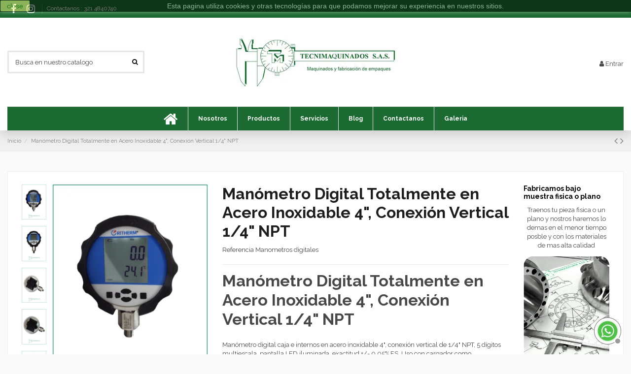

--- FILE ---
content_type: text/html; charset=utf-8
request_url: https://tecnimaquinados.com/inicio/39-manometro-digital-totalmente-en-acero-inoxidable-4-conexion-vertical-14-npt.html
body_size: 24199
content:
<!doctype html>
<html lang="cb">

<head>
    
        
  <meta charset="utf-8">


  <meta http-equiv="x-ua-compatible" content="ie=edge">



  


      <!-- Google Tag Manager -->
    <script>(function(w,d,s,l,i){w[l]=w[l]||[];w[l].push({'gtm.start':
      new Date().getTime(),event:'gtm.js'});var f=d.getElementsByTagName(s)[0],
              j=d.createElement(s),dl=l!='dataLayer'?'&l='+l:'';j.async=true;j.src=
              'https://www.googletagmanager.com/gtm.js?id='+i+dl;f.parentNode.insertBefore(j,f);
              })(window,document,'script','dataLayer','GTM-W537CJGD');</script>
    <!-- End Google Tag Manager -->
  


  <title>Manómetro Digital Totalmente en Acero Inoxidable 4&quot;, Conexión Vertical 1/4&quot; NPT</title>
  
    
  
  
    
  
  <meta name="description" content="Manómetro Digital Totalmente en Acero Inoxidable 4&quot;, Conexión Vertical 1/4&quot; NPT
Manómetro digital caja e internos en acero inoxidable 4&quot;, conexión vertical de 1/4&quot; NPT, 5 dígitos multiescala, pantalla LED iluminada, exactitud +/- 0.05% FS. Uso con cargador como alimentación o 3 baterías AA.
RANGOS: 0-100 PSI/BAR - 0-500 PSI/BAR - 0-1.000 PSI/BAR  - 0-5.000 PSI/BAR - 0-10.000 PSI/BAR.
POR FAVOR CONFIRMAR EXISTENCIAS ANTES DE APLICAR A LA COMPRA.
TODOS LOS COSTOS DE FLETE LOS DEBE ASUMIR EL COMPRADOR.
">
  <meta name="keywords" content="">
    
      <link rel="canonical" href="https://tecnimaquinados.com/inicio/39-manometro-digital-totalmente-en-acero-inoxidable-4-conexion-vertical-14-npt.html">
    

  
      

  
    <script type="application/ld+json">
  {
    "@context": "https://schema.org",
    "@id": "#store-organization",
    "@type": "Organization",
    "name" : "TECNIMAQUINADOS SAS",
    "url" : "https://tecnimaquinados.com/",
  
      "logo": {
        "@type": "ImageObject",
        "url":"https://tecnimaquinados.com/img/logo-1688759011.jpg"
      }
      }
</script>

<script type="application/ld+json">
  {
    "@context": "https://schema.org",
    "@type": "WebPage",
    "isPartOf": {
      "@type": "WebSite",
      "url":  "https://tecnimaquinados.com/",
      "name": "TECNIMAQUINADOS SAS"
    },
    "name": "Manómetro Digital Totalmente en Acero Inoxidable 4&quot;, Conexión Vertical 1/4&quot; NPT",
    "url":  "https://tecnimaquinados.com/inicio/39-manometro-digital-totalmente-en-acero-inoxidable-4-conexion-vertical-14-npt.html"
  }
</script>


  <script type="application/ld+json">
    {
      "@context": "https://schema.org",
      "@type": "BreadcrumbList",
      "itemListElement": [
                  {
            "@type": "ListItem",
            "position": 1,
            "name": "Inicio",
            "item": "https://tecnimaquinados.com/"
          },              {
            "@type": "ListItem",
            "position": 2,
            "name": "Manómetro Digital Totalmente en Acero Inoxidable 4&quot;, Conexión Vertical 1/4&quot; NPT",
            "item": "https://tecnimaquinados.com/inicio/39-manometro-digital-totalmente-en-acero-inoxidable-4-conexion-vertical-14-npt.html"
          }          ]
    }
  </script>


  

  
    <script type="application/ld+json">
  {
    "@context": "https://schema.org/",
    "@type": "Product",
    "@id": "#product-snippet-id",
    "name": "Manómetro Digital Totalmente en Acero Inoxidable 4&quot;, Conexión Vertical 1/4&quot; NPT",
    "description": "Manómetro Digital Totalmente en Acero Inoxidable 4&quot;, Conexión Vertical 1/4&quot; NPT Manómetro digital caja e internos en acero inoxidable 4&quot;, conexión vertical de 1/4&quot; NPT, 5 dígitos multiescala, pantalla LED iluminada, exactitud +/- 0.05% FS. Uso con cargador como alimentación o 3 baterías AA. RANGOS: 0-100 PSI/BAR - 0-500 PSI/BAR - 0-1.000 PSI/BAR  - 0-5.000 PSI/BAR - 0-10.000 PSI/BAR. POR FAVOR CONFIRMAR EXISTENCIAS ANTES DE APLICAR A LA COMPRA. TODOS LOS COSTOS DE FLETE LOS DEBE ASUMIR EL COMPRADOR. ",
    "category": "Inicio",
    "image" :"https://tecnimaquinados.com/135-home_default/manometro-digital-totalmente-en-acero-inoxidable-4-conexion-vertical-14-npt.jpg",    "sku": "Manometros  digitales",
    "mpn": "Manometros  digitales"
        ,
    "brand": {
      "@type": "Brand",
      "name": "TECNIMAQUINADOS SAS"
    }
                  }
</script>


  
    
  



    <meta property="og:type" content="product">
    <meta property="og:url" content="https://tecnimaquinados.com/inicio/39-manometro-digital-totalmente-en-acero-inoxidable-4-conexion-vertical-14-npt.html">
    <meta property="og:title" content="Manómetro Digital Totalmente en Acero Inoxidable 4&quot;, Conexión Vertical 1/4&quot; NPT">
    <meta property="og:site_name" content="TECNIMAQUINADOS SAS">
    <meta property="og:description" content="Manómetro Digital Totalmente en Acero Inoxidable 4&quot;, Conexión Vertical 1/4&quot; NPT
Manómetro digital caja e internos en acero inoxidable 4&quot;, conexión vertical de 1/4&quot; NPT, 5 dígitos multiescala, pantalla LED iluminada, exactitud +/- 0.05% FS. Uso con cargador como alimentación o 3 baterías AA.
RANGOS: 0-100 PSI/BAR - 0-500 PSI/BAR - 0-1.000 PSI/BAR  - 0-5.000 PSI/BAR - 0-10.000 PSI/BAR.
POR FAVOR CONFIRMAR EXISTENCIAS ANTES DE APLICAR A LA COMPRA.
TODOS LOS COSTOS DE FLETE LOS DEBE ASUMIR EL COMPRADOR.
">
            <meta property="og:image" content="https://tecnimaquinados.com/135-thickbox_default/manometro-digital-totalmente-en-acero-inoxidable-4-conexion-vertical-14-npt.jpg">
        <meta property="og:image:width" content="1100">
        <meta property="og:image:height" content="1422">
    




      <meta name="viewport" content="width=device-width, initial-scale=1">
  




  <link rel="icon" type="image/vnd.microsoft.icon" href="https://tecnimaquinados.com/img/favicon.ico?1688759011">
  <link rel="shortcut icon" type="image/x-icon" href="https://tecnimaquinados.com/img/favicon.ico?1688759011">
    




    <link rel="stylesheet" href="https://tecnimaquinados.com/themes/warehouse/assets/cache/theme-be437c216.css" type="text/css" media="all">




<link rel="preload" as="font"
      href="/themes/warehouse/assets/css/font-awesome/fonts/fontawesome-webfont.woff?v=4.7.0"
      type="font/woff" crossorigin="anonymous">
<link rel="preload" as="font"
      href="/themes/warehouse/assets/css/font-awesome/fonts/fontawesome-webfont.woff2?v=4.7.0"
      type="font/woff2" crossorigin="anonymous">


<link  rel="preload stylesheet"  as="style" href="/themes/warehouse/assets/css/font-awesome/css/font-awesome-preload.css"
       type="text/css" crossorigin="anonymous">





  

  <script>
        var elementorFrontendConfig = {"isEditMode":"","stretchedSectionContainer":"","instagramToken":false,"is_rtl":false,"ajax_csfr_token_url":"https:\/\/tecnimaquinados.com\/module\/iqitelementor\/Actions?process=handleCsfrToken&ajax=1"};
        var iqitTheme = {"rm_sticky":"0","rm_breakpoint":0,"op_preloader":"0","cart_style":"floating","cart_confirmation":"open","h_layout":"1","f_fixed":"","f_layout":"3","h_absolute":"0","h_sticky":"0","hw_width":"inherit","hm_submenu_width":"default","h_search_type":"full","pl_lazyload":true,"pl_infinity":false,"pl_rollover":true,"pl_crsl_autoplay":false,"pl_slider_ld":6,"pl_slider_d":4,"pl_slider_t":3,"pl_slider_p":2,"pp_thumbs":"leftd","pp_zoom":"modalzoom","pp_image_layout":"carousel","pp_tabs":"tabh","pl_grid_qty":true};
        var iqitcompare = {"nbProducts":0};
        var iqitcountdown_days = "d.";
        var iqitextendedproduct = {"speed":"70"};
        var iqitfdc_from = 0;
        var iqitmegamenu = {"sticky":"false","containerSelector":"#wrapper > .container"};
        var iqitreviews = [];
        var iqitwishlist = {"nbProducts":0};
        var prestashop = {"cart":{"products":[],"totals":{"total":{"type":"total","label":"Total","amount":0,"value":"$\u00a00,00"},"total_including_tax":{"type":"total","label":"Total (con IVA)","amount":0,"value":"$\u00a00,00"},"total_excluding_tax":{"type":"total","label":"Total (IVA excl.)","amount":0,"value":"$\u00a00,00"}},"subtotals":{"products":{"type":"products","label":"Subtotal","amount":0,"value":"$\u00a00,00"},"discounts":null,"shipping":{"type":"shipping","label":"Transporte","amount":0,"value":""},"tax":null},"products_count":0,"summary_string":"0 art\u00edculos","vouchers":{"allowed":0,"added":[]},"discounts":[],"minimalPurchase":0,"minimalPurchaseRequired":""},"currency":{"id":1,"name":"Peso colombiano","iso_code":"COP","iso_code_num":"170","sign":"$"},"customer":{"lastname":null,"firstname":null,"email":null,"birthday":null,"newsletter":null,"newsletter_date_add":null,"optin":null,"website":null,"company":null,"siret":null,"ape":null,"is_logged":false,"gender":{"type":null,"name":null},"addresses":[]},"language":{"name":"Espa\u00f1ol CO ( Spanish)","iso_code":"cb","locale":"es-CO","language_code":"es-co","is_rtl":"0","date_format_lite":"Y-m-d","date_format_full":"Y-m-d H:i:s","id":2},"page":{"title":"","canonical":"https:\/\/tecnimaquinados.com\/inicio\/39-manometro-digital-totalmente-en-acero-inoxidable-4-conexion-vertical-14-npt.html","meta":{"title":"Man\u00f3metro Digital Totalmente en Acero Inoxidable 4\", Conexi\u00f3n Vertical 1\/4\" NPT","description":"Man\u00f3metro Digital Totalmente en Acero Inoxidable 4\", Conexi\u00f3n Vertical 1\/4\" NPT\nMan\u00f3metro digital caja e internos en acero inoxidable 4\", conexi\u00f3n vertical de 1\/4\" NPT, 5 d\u00edgitos multiescala, pantalla LED iluminada, exactitud +\/- 0.05% FS. Uso con cargador como alimentaci\u00f3n o 3 bater\u00edas AA.\nRANGOS: 0-100 PSI\/BAR - 0-500 PSI\/BAR - 0-1.000 PSI\/BAR\u00a0 - 0-5.000 PSI\/BAR - 0-10.000 PSI\/BAR.\nPOR FAVOR CONFIRMAR EXISTENCIAS ANTES DE APLICAR A LA COMPRA.\nTODOS LOS COSTOS DE FLETE LOS DEBE ASUMIR EL COMPRADOR.\n","keywords":"","robots":"index"},"page_name":"product","body_classes":{"lang-cb":true,"lang-rtl":false,"country-CO":true,"currency-COP":true,"layout-full-width":true,"page-product":true,"tax-display-enabled":true,"product-id-39":true,"product-Man\u00f3metro Digital Totalmente en Acero Inoxidable 4\", Conexi\u00f3n Vertical 1\/4\" NPT":true,"product-id-category-2":true,"product-id-manufacturer-0":true,"product-id-supplier-0":true,"product-available-for-order":true},"admin_notifications":[]},"shop":{"name":"TECNIMAQUINADOS SAS","logo":"https:\/\/tecnimaquinados.com\/img\/logo-1688759011.jpg","stores_icon":"https:\/\/tecnimaquinados.com\/img\/logo_stores.png","favicon":"https:\/\/tecnimaquinados.com\/img\/favicon.ico"},"urls":{"base_url":"https:\/\/tecnimaquinados.com\/","current_url":"https:\/\/tecnimaquinados.com\/inicio\/39-manometro-digital-totalmente-en-acero-inoxidable-4-conexion-vertical-14-npt.html","shop_domain_url":"https:\/\/tecnimaquinados.com","img_ps_url":"https:\/\/tecnimaquinados.com\/img\/","img_cat_url":"https:\/\/tecnimaquinados.com\/img\/c\/","img_lang_url":"https:\/\/tecnimaquinados.com\/img\/l\/","img_prod_url":"https:\/\/tecnimaquinados.com\/img\/p\/","img_manu_url":"https:\/\/tecnimaquinados.com\/img\/m\/","img_sup_url":"https:\/\/tecnimaquinados.com\/img\/su\/","img_ship_url":"https:\/\/tecnimaquinados.com\/img\/s\/","img_store_url":"https:\/\/tecnimaquinados.com\/img\/st\/","img_col_url":"https:\/\/tecnimaquinados.com\/img\/co\/","img_url":"https:\/\/tecnimaquinados.com\/themes\/warehouse\/assets\/img\/","css_url":"https:\/\/tecnimaquinados.com\/themes\/warehouse\/assets\/css\/","js_url":"https:\/\/tecnimaquinados.com\/themes\/warehouse\/assets\/js\/","pic_url":"https:\/\/tecnimaquinados.com\/upload\/","pages":{"address":"https:\/\/tecnimaquinados.com\/direccion","addresses":"https:\/\/tecnimaquinados.com\/direcciones","authentication":"https:\/\/tecnimaquinados.com\/iniciar-sesion","cart":"https:\/\/tecnimaquinados.com\/carrito","category":"https:\/\/tecnimaquinados.com\/index.php?controller=category","cms":"https:\/\/tecnimaquinados.com\/index.php?controller=cms","contact":"https:\/\/tecnimaquinados.com\/contactenos","discount":"https:\/\/tecnimaquinados.com\/descuento","guest_tracking":"https:\/\/tecnimaquinados.com\/seguimiento-pedido-invitado","history":"https:\/\/tecnimaquinados.com\/historial-compra","identity":"https:\/\/tecnimaquinados.com\/datos-personales","index":"https:\/\/tecnimaquinados.com\/","my_account":"https:\/\/tecnimaquinados.com\/mi-cuenta","order_confirmation":"https:\/\/tecnimaquinados.com\/confirmacion-pedido","order_detail":"https:\/\/tecnimaquinados.com\/index.php?controller=order-detail","order_follow":"https:\/\/tecnimaquinados.com\/seguimiento-pedido","order":"https:\/\/tecnimaquinados.com\/pedido","order_return":"https:\/\/tecnimaquinados.com\/index.php?controller=order-return","order_slip":"https:\/\/tecnimaquinados.com\/facturas-abono","pagenotfound":"https:\/\/tecnimaquinados.com\/pagina-no-encontrada","password":"https:\/\/tecnimaquinados.com\/recuperar-contrase\u00f1a","pdf_invoice":"https:\/\/tecnimaquinados.com\/index.php?controller=pdf-invoice","pdf_order_return":"https:\/\/tecnimaquinados.com\/index.php?controller=pdf-order-return","pdf_order_slip":"https:\/\/tecnimaquinados.com\/index.php?controller=pdf-order-slip","prices_drop":"https:\/\/tecnimaquinados.com\/productos-rebajados","product":"https:\/\/tecnimaquinados.com\/index.php?controller=product","search":"https:\/\/tecnimaquinados.com\/busqueda","sitemap":"https:\/\/tecnimaquinados.com\/mapa del sitio","stores":"https:\/\/tecnimaquinados.com\/tiendas","supplier":"https:\/\/tecnimaquinados.com\/proveedor","register":"https:\/\/tecnimaquinados.com\/iniciar-sesion?create_account=1","order_login":"https:\/\/tecnimaquinados.com\/pedido?login=1"},"alternative_langs":[],"theme_assets":"\/themes\/warehouse\/assets\/","actions":{"logout":"https:\/\/tecnimaquinados.com\/?mylogout="},"no_picture_image":{"bySize":{"small_default":{"url":"https:\/\/tecnimaquinados.com\/img\/p\/cb-default-small_default.jpg","width":98,"height":127},"cart_default":{"url":"https:\/\/tecnimaquinados.com\/img\/p\/cb-default-cart_default.jpg","width":125,"height":162},"home_default":{"url":"https:\/\/tecnimaquinados.com\/img\/p\/cb-default-home_default.jpg","width":236,"height":305},"large_default":{"url":"https:\/\/tecnimaquinados.com\/img\/p\/cb-default-large_default.jpg","width":381,"height":492},"medium_default":{"url":"https:\/\/tecnimaquinados.com\/img\/p\/cb-default-medium_default.jpg","width":452,"height":584},"thickbox_default":{"url":"https:\/\/tecnimaquinados.com\/img\/p\/cb-default-thickbox_default.jpg","width":1100,"height":1422}},"small":{"url":"https:\/\/tecnimaquinados.com\/img\/p\/cb-default-small_default.jpg","width":98,"height":127},"medium":{"url":"https:\/\/tecnimaquinados.com\/img\/p\/cb-default-large_default.jpg","width":381,"height":492},"large":{"url":"https:\/\/tecnimaquinados.com\/img\/p\/cb-default-thickbox_default.jpg","width":1100,"height":1422},"legend":""}},"configuration":{"display_taxes_label":true,"display_prices_tax_incl":true,"is_catalog":true,"show_prices":true,"opt_in":{"partner":true},"quantity_discount":{"type":"discount","label":"Descuento unitario"},"voucher_enabled":0,"return_enabled":0},"field_required":[],"breadcrumb":{"links":[{"title":"Inicio","url":"https:\/\/tecnimaquinados.com\/"},{"title":"Man\u00f3metro Digital Totalmente en Acero Inoxidable 4\", Conexi\u00f3n Vertical 1\/4\" NPT","url":"https:\/\/tecnimaquinados.com\/inicio\/39-manometro-digital-totalmente-en-acero-inoxidable-4-conexion-vertical-14-npt.html"}],"count":2},"link":{"protocol_link":"https:\/\/","protocol_content":"https:\/\/"},"time":1769902478,"static_token":"bb4b86a683d99c7b23fa5655f760c99c","token":"d395fa4f21b6b4e9ce3c45ff62326e3c","debug":false};
        var prestashopFacebookAjaxController = "https:\/\/tecnimaquinados.com\/module\/ps_facebook\/Ajax";
      </script>



  


    
        
    

     <!-- Google tag (gtag.js) -->
<script async src="https://www.googletagmanager.com/gtag/js?id=G-W27172PC1S"></script>
<script>
  window.dataLayer = window.dataLayer || [];
  function gtag(){dataLayer.push(arguments);}
  gtag('js', new Date());

  gtag('config', 'G-W27172PC1S');
</script> </head>

<body id="product" class="lang-cb country-co currency-cop layout-full-width page-product tax-display-enabled product-id-39 product-manometro-digital-totalmente-en-acero-inoxidable-4-conexion-vertical-1-4-npt product-id-category-2 product-id-manufacturer-0 product-id-supplier-0 product-available-for-order body-desktop-header-style-w-1">


            <!-- Google Tag Manager (noscript) -->
        <noscript><iframe src="https://www.googletagmanager.com/ns.html?id=GTM-W537CJGD"
                          height="0" width="0" style="display:none;visibility:hidden"></iframe></noscript>
        <!-- End Google Tag Manager (noscript) -->
    




    


<main id="main-page-content"  >
    
            

    <header id="header" class="desktop-header-style-w-1">
        
            
  <div class="header-banner">
    
  </div>




            <nav class="header-nav">
        <div class="container">
    
        <div class="row justify-content-between">
            <div class="col col-auto col-md left-nav">
                 <div class="d-inline-block"> 

<ul class="social-links _topbar" itemscope itemtype="https://schema.org/Organization" itemid="#store-organization">
    <li class="facebook"><a itemprop="sameAs" href="https://www.facebook.com/tecni.tecni.7" target="_blank" rel="noreferrer noopener"><i class="fa fa-facebook fa-fw" aria-hidden="true"></i></a></li>    <li class="instagram"><a itemprop="sameAs" href="instagram url" target="_blank" rel="noreferrer noopener"><i class="fa fa-instagram fa-fw" aria-hidden="true"></i></a></li>          </ul>

 </div>                             <div class="block-iqitlinksmanager block-iqitlinksmanager-2 block-links-inline d-inline-block">
            <ul>
                                                            <li>
                            <a
                                    href="https://tecnimaquinados.com/contactenos"
                                                                                                    >
                                Contactanos : 321 4840740
                            </a>
                        </li>
                                                </ul>
        </div>
    
            </div>
            <div class="col col-auto center-nav text-center">
                
             </div>
            <div class="col col-auto col-md right-nav text-right">
                
             </div>
        </div>

                        </div>
            </nav>
        



<div id="desktop-header" class="desktop-header-style-1">
    
            
<div class="header-top">
    <div id="desktop-header-container" class="container">
        <div class="row align-items-center">
                            <div class="col col-header-left">
                                        <!-- Block search module TOP -->

<!-- Block search module TOP -->
<div id="search_widget" class="search-widget" data-search-controller-url="https://tecnimaquinados.com/module/iqitsearch/searchiqit">
    <form method="get" action="https://tecnimaquinados.com/module/iqitsearch/searchiqit">
        <div class="input-group">
            <input type="text" name="s" value="" data-all-text="Mostrar todos los resultados"
                   data-blog-text="Entrada en el blog"
                   data-product-text="Producto"
                   data-brands-text="Marca"
                   autocomplete="off" autocorrect="off" autocapitalize="off" spellcheck="false"
                   placeholder="Busca en nuestro catalogo" class="form-control form-search-control" />
            <button type="submit" class="search-btn">
                <i class="fa fa-search"></i>
            </button>
        </div>
    </form>
</div>
<!-- /Block search module TOP -->

<!-- /Block search module TOP -->


                    
                </div>
                <div class="col col-header-center text-center">
                    <div id="desktop_logo">
                        
  <a href="https://tecnimaquinados.com/">
    <img class="logo img-fluid"
         src="https://tecnimaquinados.com/img/logo-1688759011.jpg"
                  alt="TECNIMAQUINADOS SAS"
         width="340"
         height="106"
    >
  </a>

                    </div>
                    
                </div>
                        <div class="col  col-header-right text-right">
                
                <div id="user_info">
            <a
                href="https://tecnimaquinados.com/mi-cuenta"
                title="Conectarse a su cuenta de cliente"
                rel="nofollow"
        ><i class="fa fa-user" aria-hidden="true"></i>
            <span>Entrar</span>
        </a>
    </div>


                
            </div>
            <div class="col-12">
                <div class="row">
                    
                </div>
            </div>
        </div>
    </div>
</div>
<div class="container iqit-megamenu-container">	<div id="iqitmegamenu-wrapper" class="iqitmegamenu-wrapper iqitmegamenu-all">
		<div class="container container-iqitmegamenu">
		<div id="iqitmegamenu-horizontal" class="iqitmegamenu  clearfix" role="navigation">

								
				<nav id="cbp-hrmenu" class="cbp-hrmenu cbp-horizontal cbp-hrsub-narrow">
					<ul>
												<li id="cbp-hrmenu-tab-1" class="cbp-hrmenu-tab cbp-hrmenu-tab-1 cbp-onlyicon ">
	<a href="https://tecnimaquinados.com/" class="nav-link" >

								<span class="cbp-tab-title"> <i class="icon fa fa-home cbp-mainlink-icon"></i>
								</span>
														</a>
													</li>
												<li id="cbp-hrmenu-tab-14" class="cbp-hrmenu-tab cbp-hrmenu-tab-14  cbp-has-submeu">
	<a role="button" class="cbp-empty-mlink nav-link">

								<span class="cbp-tab-title">
								Nosotros <i class="fa fa-angle-down cbp-submenu-aindicator"></i></span>
														</a>
														<div class="cbp-hrsub col-5">
								<div class="cbp-hrsub-inner">
									<div class="container iqitmegamenu-submenu-container">
									
																																	



<div class="row menu_row menu-element  first_rows menu-element-id-1">
                

                                                



    <div class="col-6 cbp-menu-column cbp-menu-element menu-element-id-2 cbp-empty-column">
        <div class="cbp-menu-column-inner">
                        
                                                            <a href="https://tecnimaquinados.com/content/4-nuestra-empresa"
                           class="cbp-column-title nav-link">Nuestra empresa </a>
                                    
                
            

                                                



<div class="row menu_row menu-element  menu-element-id-5">
                

                                                



    <div class="col-6 cbp-menu-column cbp-menu-element menu-element-id-7 cbp-empty-column">
        <div class="cbp-menu-column-inner">
                        
                                                            <a href="https://tecnimaquinados.com/content/1-envios-y-devoluciones"
                           class="cbp-column-title nav-link">Envios y Devoluciones </a>
                                    
                
            

            
            </div>    </div>
                            
                </div>
                                    



<div class="row menu_row menu-element  menu-element-id-6">
                

                                                



    <div class="col-6 cbp-menu-column cbp-menu-element menu-element-id-8 cbp-empty-column">
        <div class="cbp-menu-column-inner">
                        
                                                            <a href="https://tecnimaquinados.com/content/2-tratamiento-de-datos"
                           class="cbp-column-title nav-link">Tratamiento de datos </a>
                                    
                
            

            
            </div>    </div>
                            
                </div>
                                    



<div class="row menu_row menu-element  menu-element-id-12">
                

                                                



    <div class="col-6 cbp-menu-column cbp-menu-element menu-element-id-13 cbp-empty-column">
        <div class="cbp-menu-column-inner">
                        
                                                            <a href="https://tecnimaquinados.com/content/5-metodos-de-pago-seguro"
                           class="cbp-column-title nav-link">Medios de pago </a>
                                    
                
            

            
            </div>    </div>
                            
                </div>
                            
            </div>    </div>
                            
                </div>
																					
																			</div>
								</div>
							</div>
													</li>
												<li id="cbp-hrmenu-tab-15" class="cbp-hrmenu-tab cbp-hrmenu-tab-15  cbp-has-submeu">
	<a role="button" class="cbp-empty-mlink nav-link">

								<span class="cbp-tab-title">
								Productos <i class="fa fa-angle-down cbp-submenu-aindicator"></i></span>
														</a>
														<div class="cbp-hrsub col-5">
								<div class="cbp-hrsub-inner">
									<div class="container iqitmegamenu-submenu-container">
									
																																	



<div class="row menu_row menu-element  first_rows menu-element-id-1">
                

                                                



    <div class="col-10 cbp-menu-column cbp-menu-element menu-element-id-2 ">
        <div class="cbp-menu-column-inner">
                        
                
                
                    
                                                    <div class="row cbp-categories-row">
                                                                                                            <div class="col-12">
                                            <div class="cbp-category-link-w"><a href="https://tecnimaquinados.com/10-pinones"
                                                                                class="cbp-column-title nav-link cbp-category-title">Piñones</a>
                                                                                                                                            </div>
                                        </div>
                                                                                                </div>
                                            
                
            

                                                



<div class="row menu_row menu-element  menu-element-id-11">
                

                                                



    <div class="col-12 cbp-menu-column cbp-menu-element menu-element-id-12 ">
        <div class="cbp-menu-column-inner">
                        
                
                
                    
                                                    <div class="row cbp-categories-row">
                                                                                                            <div class="col-12">
                                            <div class="cbp-category-link-w"><a href="https://tecnimaquinados.com/11-mecanizados"
                                                                                class="cbp-column-title nav-link cbp-category-title">Mecanizados</a>
                                                                                                                                            </div>
                                        </div>
                                                                                                </div>
                                            
                
            

            
            </div>    </div>
                            
                </div>
                                    



<div class="row menu_row menu-element  menu-element-id-13">
                

                                                



    <div class="col-12 cbp-menu-column cbp-menu-element menu-element-id-14 ">
        <div class="cbp-menu-column-inner">
                        
                
                
                    
                                                    <div class="row cbp-categories-row">
                                                                                                            <div class="col-12">
                                            <div class="cbp-category-link-w"><a href="https://tecnimaquinados.com/12-empaques"
                                                                                class="cbp-column-title nav-link cbp-category-title">Empaques</a>
                                                                                                                                            </div>
                                        </div>
                                                                                                </div>
                                            
                
            

            
            </div>    </div>
                            
                </div>
                            
            </div>    </div>
                                    



    <div class="col-10 cbp-menu-column cbp-menu-element menu-element-id-15 ">
        <div class="cbp-menu-column-inner">
                        
                
                
                    
                                                    <div class="row cbp-categories-row">
                                                                                                            <div class="col-12">
                                            <div class="cbp-category-link-w"><a href="https://tecnimaquinados.com/13-perfiles"
                                                                                class="cbp-column-title nav-link cbp-category-title">Perfiles</a>
                                                                                                                                            </div>
                                        </div>
                                                                                                </div>
                                            
                
            

            
            </div>    </div>
                            
                </div>
																							



<div class="row menu_row menu-element  first_rows menu-element-id-16">
                

                                                



    <div class="col-10 cbp-menu-column cbp-menu-element menu-element-id-17 ">
        <div class="cbp-menu-column-inner">
                        
                
                
                    
                                                    <div class="row cbp-categories-row">
                                                                                                            <div class="col-12">
                                            <div class="cbp-category-link-w"><a href="https://tecnimaquinados.com/14-piezas-en-fleje"
                                                                                class="cbp-column-title nav-link cbp-category-title">Piezas en Fleje</a>
                                                                                                                                            </div>
                                        </div>
                                                                                                </div>
                                            
                
            

            
            </div>    </div>
                            
                </div>
																							



<div class="row menu_row menu-element  first_rows menu-element-id-18">
                

                                                



    <div class="col-10 cbp-menu-column cbp-menu-element menu-element-id-19 ">
        <div class="cbp-menu-column-inner">
                        
                
                
                    
                                                    <div class="row cbp-categories-row">
                                                                                                            <div class="col-12">
                                            <div class="cbp-category-link-w"><a href="https://tecnimaquinados.com/15-rodillos"
                                                                                class="cbp-column-title nav-link cbp-category-title">Rodillos</a>
                                                                                                                                            </div>
                                        </div>
                                                                                                </div>
                                            
                
            

            
            </div>    </div>
                            
                </div>
																							



<div class="row menu_row menu-element  first_rows menu-element-id-20">
                

                                                



    <div class="col-10 cbp-menu-column cbp-menu-element menu-element-id-21 ">
        <div class="cbp-menu-column-inner">
                        
                
                
                    
                                                    <div class="row cbp-categories-row">
                                                                                                            <div class="col-12">
                                            <div class="cbp-category-link-w"><a href="https://tecnimaquinados.com/16-sellos-mecanicos"
                                                                                class="cbp-column-title nav-link cbp-category-title">Sellos mecanicos</a>
                                                                                                                                            </div>
                                        </div>
                                                                                                </div>
                                            
                
            

            
            </div>    </div>
                            
                </div>
																							



<div class="row menu_row menu-element  first_rows menu-element-id-22">
                

                                                



    <div class="col-10 cbp-menu-column cbp-menu-element menu-element-id-23 ">
        <div class="cbp-menu-column-inner">
                        
                
                
                    
                                                    <div class="row cbp-categories-row">
                                                                                                            <div class="col-12">
                                            <div class="cbp-category-link-w"><a href="https://tecnimaquinados.com/17-plasticos-de-ingenieria"
                                                                                class="cbp-column-title nav-link cbp-category-title">Plasticos de ingenieria</a>
                                                                                                                                            </div>
                                        </div>
                                                                                                </div>
                                            
                
            

            
            </div>    </div>
                            
                </div>
																							



<div class="row menu_row menu-element  first_rows menu-element-id-24">
                

                                                



    <div class="col-10 cbp-menu-column cbp-menu-element menu-element-id-25 ">
        <div class="cbp-menu-column-inner">
                        
                
                
                    
                                                    <div class="row cbp-categories-row">
                                                                                                            <div class="col-12">
                                            <div class="cbp-category-link-w"><a href="https://tecnimaquinados.com/19-instrumentacion-industrial"
                                                                                class="cbp-column-title nav-link cbp-category-title">Instrumentacion Industrial</a>
                                                                                                                                            </div>
                                        </div>
                                                                                                </div>
                                            
                
            

            
            </div>    </div>
                            
                </div>
																					
																			</div>
								</div>
							</div>
													</li>
												<li id="cbp-hrmenu-tab-16" class="cbp-hrmenu-tab cbp-hrmenu-tab-16  cbp-has-submeu">
	<a href="https://tecnimaquinados.com/" class="nav-link" >

								<span class="cbp-tab-title">
								Servicios <i class="fa fa-angle-down cbp-submenu-aindicator"></i></span>
														</a>
														<div class="cbp-hrsub col-2">
								<div class="cbp-hrsub-inner">
									<div class="container iqitmegamenu-submenu-container">
									
																																	



<div class="row menu_row menu-element  first_rows menu-element-id-1">
                

                                                



    <div class="col-10 cbp-menu-column cbp-menu-element menu-element-id-2 cbp-empty-column">
        <div class="cbp-menu-column-inner">
                        
                                                            <a href="https://tecnimaquinados.com/inicio/49-electroerosion-de-piezas.html"
                           class="cbp-column-title nav-link">Electroerosion                                 <span class="label cbp-legend cbp-legend-inner">Nuevo !
                                <span class="cbp-legend-arrow"></span>
                                </span></a>
                                    
                
            

                                                



<div class="row menu_row menu-element  menu-element-id-3">
                

                                                



    <div class="col-10 cbp-menu-column cbp-menu-element menu-element-id-4 cbp-empty-column">
        <div class="cbp-menu-column-inner">
                        
                                                            <a href="https://tecnimaquinados.com/inicio/50-centro-de-mecanizados.html"
                           class="cbp-column-title nav-link">Centros de Mecanizado                                 <span class="label cbp-legend cbp-legend-inner">Nuevo
                                <span class="cbp-legend-arrow"></span>
                                </span></a>
                                    
                
            

            
            </div>    </div>
                            
                </div>
                            
            </div>    </div>
                                    



    <div class="col-10 cbp-menu-column cbp-menu-element menu-element-id-5 cbp-empty-column">
        <div class="cbp-menu-column-inner">
                        
                                                            <a href="https://tecnimaquinados.com/inicio/51-servicio-cnc.html"
                           class="cbp-column-title nav-link">SERVICIO CNC                                 <span class="label cbp-legend cbp-legend-inner">Nuevo
                                <span class="cbp-legend-arrow"></span>
                                </span></a>
                                    
                
            

            
            </div>    </div>
                            
                </div>
																					
																			</div>
								</div>
							</div>
													</li>
												<li id="cbp-hrmenu-tab-17" class="cbp-hrmenu-tab cbp-hrmenu-tab-17 ">
	<a href="https://tecnimaquinados.com/content/7-todo-sobre-los-pinones" class="nav-link" >

								<span class="cbp-tab-title">
								Blog</span>
														</a>
													</li>
												<li id="cbp-hrmenu-tab-18" class="cbp-hrmenu-tab cbp-hrmenu-tab-18 ">
	<a href="https://tecnimaquinados.com/content/6-contacto-tecnimaquinados" class="nav-link" >

								<span class="cbp-tab-title">
								Contactanos</span>
														</a>
													</li>
												<li id="cbp-hrmenu-tab-12" class="cbp-hrmenu-tab cbp-hrmenu-tab-12  cbp-has-submeu">
	<a href="https://tecnimaquinados.com/18-trabajos-especiales" class="nav-link" >

								<span class="cbp-tab-title">
								Galeria <i class="fa fa-angle-down cbp-submenu-aindicator"></i></span>
														</a>
														<div class="cbp-hrsub col-4">
								<div class="cbp-hrsub-inner">
									<div class="container iqitmegamenu-submenu-container">
									
																																	



<div class="row menu_row menu-element  first_rows menu-element-id-1">
                

                                                



    <div class="col-10 cbp-menu-column cbp-menu-element menu-element-id-2 ">
        <div class="cbp-menu-column-inner">
                        
                
                
                    
                                                    <div class="row cbp-categories-row">
                                                                                                            <div class="col-12">
                                            <div class="cbp-category-link-w"><a href="https://tecnimaquinados.com/18-trabajos-especiales"
                                                                                class="cbp-column-title nav-link cbp-category-title">Trabajos especiales</a>
                                                                                                                                            </div>
                                        </div>
                                                                                                </div>
                                            
                
            

            
            </div>    </div>
                            
                </div>
																					
																			</div>
								</div>
							</div>
													</li>
											</ul>
				</nav>
		</div>
		</div>
		<div id="sticky-cart-wrapper"></div>
	</div>

<div id="_desktop_iqitmegamenu-mobile">
	<div id="iqitmegamenu-mobile">
		
		<ul>
		


	
	<li><a  href="https://tecnimaquinados.com/" >Inicio</a></li><li><span class="mm-expand"><i class="fa fa-angle-down expand-icon" aria-hidden="true"></i><i class="fa fa-angle-up close-icon" aria-hidden="true"></i></span><a  href="https://tecnimaquinados.com/2-inicio" >Inicio</a>
	<ul><li><a  href="https://tecnimaquinados.com/10-pinones" >Piñones</a></li><li><a  href="https://tecnimaquinados.com/11-mecanizados" >Mecanizados</a></li><li><a  href="https://tecnimaquinados.com/12-empaques" >Empaques</a></li><li><a  href="https://tecnimaquinados.com/13-perfiles" >Perfiles</a></li><li><a  href="https://tecnimaquinados.com/14-piezas-en-fleje" >Piezas en Fleje</a></li><li><a  href="https://tecnimaquinados.com/15-rodillos" >Rodillos</a></li><li><a  href="https://tecnimaquinados.com/16-sellos-mecanicos" >Sellos mecanicos</a></li><li><a  href="https://tecnimaquinados.com/17-plasticos-de-ingenieria" >Plasticos de ingenieria</a></li><li><a  href="https://tecnimaquinados.com/18-trabajos-especiales" >Trabajos especiales</a></li><li><a  href="https://tecnimaquinados.com/19-instrumentacion-industrial" >Instrumentacion Industrial</a></li><li><a  href="https://tecnimaquinados.com/20-servicios" >Servicios</a></li></ul></li><li><a  href="https://tecnimaquinados.com/10-pinones" >Piñones</a></li><li><a  href="https://tecnimaquinados.com/11-mecanizados" >Mecanizados</a></li><li><a  href="https://tecnimaquinados.com/12-empaques" >Empaques</a></li><li><a  href="https://tecnimaquinados.com/13-perfiles" >Perfiles</a></li><li><a  href="https://tecnimaquinados.com/14-piezas-en-fleje" >Piezas en Fleje</a></li><li><a  href="https://tecnimaquinados.com/15-rodillos" >Rodillos</a></li><li><a  href="https://tecnimaquinados.com/16-sellos-mecanicos" >Sellos mecanicos</a></li><li><a  href="https://tecnimaquinados.com/17-plasticos-de-ingenieria" >Plasticos de ingenieria</a></li><li><a  href="https://tecnimaquinados.com/18-trabajos-especiales" >Trabajos especiales</a></li><li><a  href="https://tecnimaquinados.com/19-instrumentacion-industrial" >Instrumentacion Industrial</a></li><li><a  href="https://tecnimaquinados.com/20-servicios" >Servicios</a></li><li><a  href="https://tecnimaquinados.com/content/4-nuestra-empresa" >Nuestra Empresa</a></li>
		</ul>
		
	</div>
</div>
</div>


    </div>



    <div id="mobile-header" class="mobile-header-style-3">
                    <div class="container">
    <div class="mobile-main-bar">
        <div class="col-mobile-logo text-center">
            
  <a href="https://tecnimaquinados.com/">
    <img class="logo img-fluid"
         src="https://tecnimaquinados.com/img/logo-1688759011.jpg"
                  alt="TECNIMAQUINADOS SAS"
         width="340"
         height="106"
    >
  </a>

        </div>
    </div>
</div>
<div id="mobile-header-sticky">
    <div class="mobile-buttons-bar">
        <div class="container">
            <div class="row no-gutters align-items-center row-mobile-buttons">
                <div class="col  col-mobile-btn col-mobile-btn-menu text-center col-mobile-menu-push">
                    <a class="m-nav-btn"  data-toggle="dropdown" data-display="static"><i class="fa fa-bars" aria-hidden="true"></i>
                        <span>Menu</span></a>
                    <div id="mobile_menu_click_overlay"></div>
                    <div id="_mobile_iqitmegamenu-mobile" class="text-left dropdown-menu-custom dropdown-menu"></div>
                </div>
                <div id="mobile-btn-search" class="col col-mobile-btn col-mobile-btn-search text-center">
                    <a class="m-nav-btn" data-toggle="dropdown" data-display="static"><i class="fa fa-search" aria-hidden="true"></i>
                        <span>Buscar</span></a>
                    <div id="search-widget-mobile" class="dropdown-content dropdown-menu dropdown-mobile search-widget">
                        
                                                    
<!-- Block search module TOP -->
<form method="get" action="https://tecnimaquinados.com/module/iqitsearch/searchiqit">
    <div class="input-group">
        <input type="text" name="s" value=""
               placeholder="Buscar"
               data-all-text="Mostrar todos los resultados"
               data-blog-text="Entrada en el blog"
               data-product-text="Producto"
               data-brands-text="Marca"
               autocomplete="off" autocorrect="off" autocapitalize="off" spellcheck="false"
               class="form-control form-search-control">
        <button type="submit" class="search-btn">
            <i class="fa fa-search"></i>
        </button>
    </div>
</form>
<!-- /Block search module TOP -->

                                                
                    </div>


                </div>
                <div class="col col-mobile-btn col-mobile-btn-account text-center">
                    <a href="https://tecnimaquinados.com/mi-cuenta" class="m-nav-btn"><i class="fa fa-user" aria-hidden="true"></i>
                        <span>     
                                                            Entrar
                                                        </span></a>
                </div>

                

                            </div>
        </div>
    </div>
</div>            </div>



        
    </header>
    

    <section id="wrapper">
        
        

<nav data-depth="2" class="breadcrumb">
            <div class="container">
                <div class="row align-items-center">
                <div class="col">
                    <ol>
                        
                            


                                 
                                                                            <li>
                                            <a href="https://tecnimaquinados.com/"><span>Inicio</span></a>
                                        </li>
                                                                    

                            


                                 
                                                                            <li>
                                            <span>Manómetro Digital Totalmente en Acero Inoxidable 4&quot;, Conexión Vertical 1/4&quot; NPT</span>
                                        </li>
                                                                    

                                                    
                    </ol>
                </div>
                <div class="col col-auto"> <div id="iqitproductsnav">
            <a href="https://tecnimaquinados.com/inicio/38-manometro-caja-fenolica-45-conexion-vertical-12-npt-en-acero-inoxidable.html" title="Previous product">
           <i class="fa fa-angle-left" aria-hidden="true"></i>        </a>
                <a href="https://tecnimaquinados.com/inicio/40-empaque-caucho.html" title="Next product">
             <i class="fa fa-angle-right" aria-hidden="true"></i>        </a>
    </div>


</div>
            </div>
                    </div>
        </nav>


        <div id="inner-wrapper" class="container">
            
            
                
   <aside id="notifications">
        
        
        
      
  </aside>
              

            

                
    <div id="content-wrapper" class="js-content-wrapper">
        
        
    <section id="main">
        <div id="product-preloader"><i class="fa fa-circle-o-notch fa-spin"></i></div>
        <div id="main-product-wrapper" class="product-container js-product-container">
        <meta content="https://tecnimaquinados.com/inicio/39-manometro-digital-totalmente-en-acero-inoxidable-4-conexion-vertical-14-npt.html">


        <div class="row product-info-row">
            <div class="col-md-4 col-product-image">
                
                        

                            
                                    <div class="images-container js-images-container images-container-left images-container-d-leftd ">
                    <div class="row no-gutters">
                <div class="col-2 col-left-product-thumbs">

        <div class="js-qv-mask mask">
        <div id="product-images-thumbs" class="product-images js-qv-product-images swiper-container">
            <div class="swiper-wrapper">
                           <div class="swiper-slide"> <div class="thumb-container js-thumb-container">
                    <img
                            class="thumb js-thumb  selected js-thumb-selected  img-fluid swiper-lazy"
                            data-image-medium-src="https://tecnimaquinados.com/135-medium_default/manometro-digital-totalmente-en-acero-inoxidable-4-conexion-vertical-14-npt.jpg"
                            data-image-large-src="https://tecnimaquinados.com/135-thickbox_default/manometro-digital-totalmente-en-acero-inoxidable-4-conexion-vertical-14-npt.jpg"
                            src="data:image/svg+xml,%3Csvg xmlns='http://www.w3.org/2000/svg' viewBox='0 0 452 584'%3E%3C/svg%3E"
                            data-src="https://tecnimaquinados.com/135-medium_default/manometro-digital-totalmente-en-acero-inoxidable-4-conexion-vertical-14-npt.jpg"
                                                            alt="Manómetro Digital Totalmente en Acero Inoxidable 4&quot;, Conexión Vertical 1/4&quot; NPT"
                                                        title=""
                            width="452"
                            height="584"
                    >
                </div> </div>
                           <div class="swiper-slide"> <div class="thumb-container js-thumb-container">
                    <img
                            class="thumb js-thumb   img-fluid swiper-lazy"
                            data-image-medium-src="https://tecnimaquinados.com/136-medium_default/manometro-digital-totalmente-en-acero-inoxidable-4-conexion-vertical-14-npt.jpg"
                            data-image-large-src="https://tecnimaquinados.com/136-thickbox_default/manometro-digital-totalmente-en-acero-inoxidable-4-conexion-vertical-14-npt.jpg"
                            src="data:image/svg+xml,%3Csvg xmlns='http://www.w3.org/2000/svg' viewBox='0 0 452 584'%3E%3C/svg%3E"
                            data-src="https://tecnimaquinados.com/136-medium_default/manometro-digital-totalmente-en-acero-inoxidable-4-conexion-vertical-14-npt.jpg"
                                                            alt="Manómetro Digital Totalmente en Acero Inoxidable 4&quot;, Conexión Vertical 1/4&quot; NPT"
                                                        title=""
                            width="452"
                            height="584"
                    >
                </div> </div>
                           <div class="swiper-slide"> <div class="thumb-container js-thumb-container">
                    <img
                            class="thumb js-thumb   img-fluid swiper-lazy"
                            data-image-medium-src="https://tecnimaquinados.com/137-medium_default/manometro-digital-totalmente-en-acero-inoxidable-4-conexion-vertical-14-npt.jpg"
                            data-image-large-src="https://tecnimaquinados.com/137-thickbox_default/manometro-digital-totalmente-en-acero-inoxidable-4-conexion-vertical-14-npt.jpg"
                            src="data:image/svg+xml,%3Csvg xmlns='http://www.w3.org/2000/svg' viewBox='0 0 452 584'%3E%3C/svg%3E"
                            data-src="https://tecnimaquinados.com/137-medium_default/manometro-digital-totalmente-en-acero-inoxidable-4-conexion-vertical-14-npt.jpg"
                                                            alt="Manómetro Digital Totalmente en Acero Inoxidable 4&quot;, Conexión Vertical 1/4&quot; NPT"
                                                        title=""
                            width="452"
                            height="584"
                    >
                </div> </div>
                           <div class="swiper-slide"> <div class="thumb-container js-thumb-container">
                    <img
                            class="thumb js-thumb   img-fluid swiper-lazy"
                            data-image-medium-src="https://tecnimaquinados.com/138-medium_default/manometro-digital-totalmente-en-acero-inoxidable-4-conexion-vertical-14-npt.jpg"
                            data-image-large-src="https://tecnimaquinados.com/138-thickbox_default/manometro-digital-totalmente-en-acero-inoxidable-4-conexion-vertical-14-npt.jpg"
                            src="data:image/svg+xml,%3Csvg xmlns='http://www.w3.org/2000/svg' viewBox='0 0 452 584'%3E%3C/svg%3E"
                            data-src="https://tecnimaquinados.com/138-medium_default/manometro-digital-totalmente-en-acero-inoxidable-4-conexion-vertical-14-npt.jpg"
                                                            alt="Manómetro Digital Totalmente en Acero Inoxidable 4&quot;, Conexión Vertical 1/4&quot; NPT"
                                                        title=""
                            width="452"
                            height="584"
                    >
                </div> </div>
                           <div class="swiper-slide"> <div class="thumb-container js-thumb-container">
                    <img
                            class="thumb js-thumb   img-fluid swiper-lazy"
                            data-image-medium-src="https://tecnimaquinados.com/139-medium_default/manometro-digital-totalmente-en-acero-inoxidable-4-conexion-vertical-14-npt.jpg"
                            data-image-large-src="https://tecnimaquinados.com/139-thickbox_default/manometro-digital-totalmente-en-acero-inoxidable-4-conexion-vertical-14-npt.jpg"
                            src="data:image/svg+xml,%3Csvg xmlns='http://www.w3.org/2000/svg' viewBox='0 0 452 584'%3E%3C/svg%3E"
                            data-src="https://tecnimaquinados.com/139-medium_default/manometro-digital-totalmente-en-acero-inoxidable-4-conexion-vertical-14-npt.jpg"
                                                            alt="Manómetro Digital Totalmente en Acero Inoxidable 4&quot;, Conexión Vertical 1/4&quot; NPT"
                                                        title=""
                            width="452"
                            height="584"
                    >
                </div> </div>
                           <div class="swiper-slide"> <div class="thumb-container js-thumb-container">
                    <img
                            class="thumb js-thumb   img-fluid swiper-lazy"
                            data-image-medium-src="https://tecnimaquinados.com/140-medium_default/manometro-digital-totalmente-en-acero-inoxidable-4-conexion-vertical-14-npt.jpg"
                            data-image-large-src="https://tecnimaquinados.com/140-thickbox_default/manometro-digital-totalmente-en-acero-inoxidable-4-conexion-vertical-14-npt.jpg"
                            src="data:image/svg+xml,%3Csvg xmlns='http://www.w3.org/2000/svg' viewBox='0 0 452 584'%3E%3C/svg%3E"
                            data-src="https://tecnimaquinados.com/140-medium_default/manometro-digital-totalmente-en-acero-inoxidable-4-conexion-vertical-14-npt.jpg"
                                                            alt="Manómetro Digital Totalmente en Acero Inoxidable 4&quot;, Conexión Vertical 1/4&quot; NPT"
                                                        title=""
                            width="452"
                            height="584"
                    >
                </div> </div>
                           <div class="swiper-slide"> <div class="thumb-container js-thumb-container">
                    <img
                            class="thumb js-thumb   img-fluid swiper-lazy"
                            data-image-medium-src="https://tecnimaquinados.com/141-medium_default/manometro-digital-totalmente-en-acero-inoxidable-4-conexion-vertical-14-npt.jpg"
                            data-image-large-src="https://tecnimaquinados.com/141-thickbox_default/manometro-digital-totalmente-en-acero-inoxidable-4-conexion-vertical-14-npt.jpg"
                            src="data:image/svg+xml,%3Csvg xmlns='http://www.w3.org/2000/svg' viewBox='0 0 452 584'%3E%3C/svg%3E"
                            data-src="https://tecnimaquinados.com/141-medium_default/manometro-digital-totalmente-en-acero-inoxidable-4-conexion-vertical-14-npt.jpg"
                                                            alt="Manómetro Digital Totalmente en Acero Inoxidable 4&quot;, Conexión Vertical 1/4&quot; NPT"
                                                        title=""
                            width="452"
                            height="584"
                    >
                </div> </div>
                        </div>
            <div class="swiper-button-prev swiper-button-inner-prev swiper-button-arrow"></div>
            <div class="swiper-button-next swiper-button-inner-next swiper-button-arrow"></div>
        </div>
    </div>
    
</div>                <div class="col-10 col-left-product-cover">
    <div class="product-cover">

        

    <ul class="product-flags js-product-flags">
                        </ul>


        <div id="product-images-large" class="product-images-large swiper-container">
            <div class="swiper-wrapper">
                                                            <div class="product-lmage-large swiper-slide">
                            <div class="easyzoom easyzoom-product">
                                <a href="https://tecnimaquinados.com/135-thickbox_default/manometro-digital-totalmente-en-acero-inoxidable-4-conexion-vertical-14-npt.jpg" class="js-easyzoom-trigger" rel="nofollow"></a>
                            </div>
                            <a class="expander" data-toggle="modal" data-target="#product-modal"><span><i class="fa fa-expand" aria-hidden="true"></i></span></a>                            <img
                                    data-src="https://tecnimaquinados.com/135-large_default/manometro-digital-totalmente-en-acero-inoxidable-4-conexion-vertical-14-npt.jpg"
                                    data-image-large-src="https://tecnimaquinados.com/135-thickbox_default/manometro-digital-totalmente-en-acero-inoxidable-4-conexion-vertical-14-npt.jpg"
                                    alt="Manómetro Digital Totalmente en Acero..."
                                    title="Manómetro Digital Totalmente en Acero..."
                                    content="https://tecnimaquinados.com/135-large_default/manometro-digital-totalmente-en-acero-inoxidable-4-conexion-vertical-14-npt.jpg"
                                    width="381"
                                    height="492"
                                    src="data:image/svg+xml,%3Csvg xmlns='http://www.w3.org/2000/svg' viewBox='0 0 381 492'%3E%3C/svg%3E"
                                    class="img-fluid swiper-lazy"
                            >
                        </div>
                                            <div class="product-lmage-large swiper-slide">
                            <div class="easyzoom easyzoom-product">
                                <a href="https://tecnimaquinados.com/136-thickbox_default/manometro-digital-totalmente-en-acero-inoxidable-4-conexion-vertical-14-npt.jpg" class="js-easyzoom-trigger" rel="nofollow"></a>
                            </div>
                            <a class="expander" data-toggle="modal" data-target="#product-modal"><span><i class="fa fa-expand" aria-hidden="true"></i></span></a>                            <img
                                    data-src="https://tecnimaquinados.com/136-large_default/manometro-digital-totalmente-en-acero-inoxidable-4-conexion-vertical-14-npt.jpg"
                                    data-image-large-src="https://tecnimaquinados.com/136-thickbox_default/manometro-digital-totalmente-en-acero-inoxidable-4-conexion-vertical-14-npt.jpg"
                                    alt="Manómetro Digital Totalmente en Acero..."
                                    title="Manómetro Digital Totalmente en Acero..."
                                    content="https://tecnimaquinados.com/136-large_default/manometro-digital-totalmente-en-acero-inoxidable-4-conexion-vertical-14-npt.jpg"
                                    width="381"
                                    height="492"
                                    src="data:image/svg+xml,%3Csvg xmlns='http://www.w3.org/2000/svg' viewBox='0 0 381 492'%3E%3C/svg%3E"
                                    class="img-fluid swiper-lazy"
                            >
                        </div>
                                            <div class="product-lmage-large swiper-slide">
                            <div class="easyzoom easyzoom-product">
                                <a href="https://tecnimaquinados.com/137-thickbox_default/manometro-digital-totalmente-en-acero-inoxidable-4-conexion-vertical-14-npt.jpg" class="js-easyzoom-trigger" rel="nofollow"></a>
                            </div>
                            <a class="expander" data-toggle="modal" data-target="#product-modal"><span><i class="fa fa-expand" aria-hidden="true"></i></span></a>                            <img
                                    data-src="https://tecnimaquinados.com/137-large_default/manometro-digital-totalmente-en-acero-inoxidable-4-conexion-vertical-14-npt.jpg"
                                    data-image-large-src="https://tecnimaquinados.com/137-thickbox_default/manometro-digital-totalmente-en-acero-inoxidable-4-conexion-vertical-14-npt.jpg"
                                    alt="Manómetro Digital Totalmente en Acero..."
                                    title="Manómetro Digital Totalmente en Acero..."
                                    content="https://tecnimaquinados.com/137-large_default/manometro-digital-totalmente-en-acero-inoxidable-4-conexion-vertical-14-npt.jpg"
                                    width="381"
                                    height="492"
                                    src="data:image/svg+xml,%3Csvg xmlns='http://www.w3.org/2000/svg' viewBox='0 0 381 492'%3E%3C/svg%3E"
                                    class="img-fluid swiper-lazy"
                            >
                        </div>
                                            <div class="product-lmage-large swiper-slide">
                            <div class="easyzoom easyzoom-product">
                                <a href="https://tecnimaquinados.com/138-thickbox_default/manometro-digital-totalmente-en-acero-inoxidable-4-conexion-vertical-14-npt.jpg" class="js-easyzoom-trigger" rel="nofollow"></a>
                            </div>
                            <a class="expander" data-toggle="modal" data-target="#product-modal"><span><i class="fa fa-expand" aria-hidden="true"></i></span></a>                            <img
                                    data-src="https://tecnimaquinados.com/138-large_default/manometro-digital-totalmente-en-acero-inoxidable-4-conexion-vertical-14-npt.jpg"
                                    data-image-large-src="https://tecnimaquinados.com/138-thickbox_default/manometro-digital-totalmente-en-acero-inoxidable-4-conexion-vertical-14-npt.jpg"
                                    alt="Manómetro Digital Totalmente en Acero..."
                                    title="Manómetro Digital Totalmente en Acero..."
                                    content="https://tecnimaquinados.com/138-large_default/manometro-digital-totalmente-en-acero-inoxidable-4-conexion-vertical-14-npt.jpg"
                                    width="381"
                                    height="492"
                                    src="data:image/svg+xml,%3Csvg xmlns='http://www.w3.org/2000/svg' viewBox='0 0 381 492'%3E%3C/svg%3E"
                                    class="img-fluid swiper-lazy"
                            >
                        </div>
                                            <div class="product-lmage-large swiper-slide">
                            <div class="easyzoom easyzoom-product">
                                <a href="https://tecnimaquinados.com/139-thickbox_default/manometro-digital-totalmente-en-acero-inoxidable-4-conexion-vertical-14-npt.jpg" class="js-easyzoom-trigger" rel="nofollow"></a>
                            </div>
                            <a class="expander" data-toggle="modal" data-target="#product-modal"><span><i class="fa fa-expand" aria-hidden="true"></i></span></a>                            <img
                                    data-src="https://tecnimaquinados.com/139-large_default/manometro-digital-totalmente-en-acero-inoxidable-4-conexion-vertical-14-npt.jpg"
                                    data-image-large-src="https://tecnimaquinados.com/139-thickbox_default/manometro-digital-totalmente-en-acero-inoxidable-4-conexion-vertical-14-npt.jpg"
                                    alt="Manómetro Digital Totalmente en Acero..."
                                    title="Manómetro Digital Totalmente en Acero..."
                                    content="https://tecnimaquinados.com/139-large_default/manometro-digital-totalmente-en-acero-inoxidable-4-conexion-vertical-14-npt.jpg"
                                    width="381"
                                    height="492"
                                    src="data:image/svg+xml,%3Csvg xmlns='http://www.w3.org/2000/svg' viewBox='0 0 381 492'%3E%3C/svg%3E"
                                    class="img-fluid swiper-lazy"
                            >
                        </div>
                                            <div class="product-lmage-large swiper-slide">
                            <div class="easyzoom easyzoom-product">
                                <a href="https://tecnimaquinados.com/140-thickbox_default/manometro-digital-totalmente-en-acero-inoxidable-4-conexion-vertical-14-npt.jpg" class="js-easyzoom-trigger" rel="nofollow"></a>
                            </div>
                            <a class="expander" data-toggle="modal" data-target="#product-modal"><span><i class="fa fa-expand" aria-hidden="true"></i></span></a>                            <img
                                    data-src="https://tecnimaquinados.com/140-large_default/manometro-digital-totalmente-en-acero-inoxidable-4-conexion-vertical-14-npt.jpg"
                                    data-image-large-src="https://tecnimaquinados.com/140-thickbox_default/manometro-digital-totalmente-en-acero-inoxidable-4-conexion-vertical-14-npt.jpg"
                                    alt="Manómetro Digital Totalmente en Acero..."
                                    title="Manómetro Digital Totalmente en Acero..."
                                    content="https://tecnimaquinados.com/140-large_default/manometro-digital-totalmente-en-acero-inoxidable-4-conexion-vertical-14-npt.jpg"
                                    width="381"
                                    height="492"
                                    src="data:image/svg+xml,%3Csvg xmlns='http://www.w3.org/2000/svg' viewBox='0 0 381 492'%3E%3C/svg%3E"
                                    class="img-fluid swiper-lazy"
                            >
                        </div>
                                            <div class="product-lmage-large swiper-slide">
                            <div class="easyzoom easyzoom-product">
                                <a href="https://tecnimaquinados.com/141-thickbox_default/manometro-digital-totalmente-en-acero-inoxidable-4-conexion-vertical-14-npt.jpg" class="js-easyzoom-trigger" rel="nofollow"></a>
                            </div>
                            <a class="expander" data-toggle="modal" data-target="#product-modal"><span><i class="fa fa-expand" aria-hidden="true"></i></span></a>                            <img
                                    data-src="https://tecnimaquinados.com/141-large_default/manometro-digital-totalmente-en-acero-inoxidable-4-conexion-vertical-14-npt.jpg"
                                    data-image-large-src="https://tecnimaquinados.com/141-thickbox_default/manometro-digital-totalmente-en-acero-inoxidable-4-conexion-vertical-14-npt.jpg"
                                    alt="Manómetro Digital Totalmente en Acero..."
                                    title="Manómetro Digital Totalmente en Acero..."
                                    content="https://tecnimaquinados.com/141-large_default/manometro-digital-totalmente-en-acero-inoxidable-4-conexion-vertical-14-npt.jpg"
                                    width="381"
                                    height="492"
                                    src="data:image/svg+xml,%3Csvg xmlns='http://www.w3.org/2000/svg' viewBox='0 0 381 492'%3E%3C/svg%3E"
                                    class="img-fluid swiper-lazy"
                            >
                        </div>
                                                </div>
            <div class="swiper-button-prev swiper-button-inner-prev swiper-button-arrow"></div>
            <div class="swiper-button-next swiper-button-inner-next swiper-button-arrow"></div>
        </div>
    </div>

</div>
            </div>
            </div>




                            

                            
                                <div class="after-cover-tumbnails text-center">






</div>
                            

                            
                                <div class="after-cover-tumbnails2 mt-4"></div>
                            
                        
                
            </div>

            <div class="col-md-6 col-product-info">
                <div id="col-product-info">
                
                    <div class="product_header_container clearfix">

                        
                                                    

                        
                        <h1 class="h1 page-title"><span>Manómetro Digital Totalmente en Acero Inoxidable 4&quot;, Conexión Vertical 1/4&quot; NPT</span></h1>
                    
                        
                                                                                

                        
                            








                        

                                                    
                                


    <div class="product-prices js-product-prices">

        
                                        <div class="product-reference">
                    <label class="label">Referencia </label>
                    <span>Manometros  digitales</span>
                </div>
                                


            </div>






                            
                                            </div>
                

                <div class="product-information">
                    
                        <div id="product-description-short-39"
                              class="rte-content product-description"><h1><strong>Manómetro Digital Totalmente en Acero Inoxidable 4", Conexión Vertical 1/4" NPT</strong></h1>
<p><br />Manómetro digital caja e internos en acero inoxidable 4", conexión vertical de 1/4" NPT, 5 dígitos multiescala, pantalla LED iluminada, exactitud +/- 0.05% FS. Uso con cargador como alimentación o 3 baterías AA.</p>
<p><br /><strong>RANGOS:</strong> 0-100 PSI/BAR - 0-500 PSI/BAR - 0-1.000 PSI/BAR  - 0-5.000 PSI/BAR - 0-10.000 PSI/BAR.</p>
<p><br /><span style="text-decoration:underline;"><em><strong>POR FAVOR CONFIRMAR EXISTENCIAS ANTES DE APLICAR A LA COMPRA.</strong></em></span></p>
<p><br /><span style="text-decoration:underline;"><em><strong>TODOS LOS COSTOS DE FLETE LOS DEBE ASUMIR EL COMPRADOR.</strong></em></span></p>
<p></p></div>
                    

                    
                    <div class="product-actions js-product-actions">
                        
                            <form action="https://tecnimaquinados.com/carrito" method="post" id="add-to-cart-or-refresh">
                                <input type="hidden" name="token" value="bb4b86a683d99c7b23fa5655f760c99c">
                                <input type="hidden" name="id_product" value="39"
                                       id="product_page_product_id">
                                <input type="hidden" name="id_customization" value="0" id="product_customization_id" class="js-product-customization-id">

                                
                                    
                                    <div class="product-variants js-product-variants">

    </div>




                                

                                
                                                                    

                                
                                
                                    <div class="product-add-to-cart pt-3 js-product-add-to-cart">

    
</div>
                                

                                
                                    <section class="product-discounts js-product-discounts mb-3">
</section>


                                

                                
                            </form>
                            
                                <div class="product-additional-info js-product-additional-info">
  

      <div class="social-sharing">
      <ul>
                  <li class="facebook">
            <a href="https://www.facebook.com/sharer.php?u=https%3A%2F%2Ftecnimaquinados.com%2Finicio%2F39-manometro-digital-totalmente-en-acero-inoxidable-4-conexion-vertical-14-npt.html" title="Compartir" target="_blank" rel="nofollow noopener noreferrer">
                              <i class="fa fa-facebook" aria-hidden="true"></i>
                          </a>
          </li>
                  <li class="twitter">
            <a href="https://twitter.com/intent/tweet?text=Man%C3%B3metro+Digital+Totalmente+en+Acero+Inoxidable+4%22%2C+Conexi%C3%B3n+Vertical+1%2F4%22+NPT https%3A%2F%2Ftecnimaquinados.com%2Finicio%2F39-manometro-digital-totalmente-en-acero-inoxidable-4-conexion-vertical-14-npt.html" title="Tweet" target="_blank" rel="nofollow noopener noreferrer">
                              <i class="fa fa-twitter" aria-hidden="true"></i>
                          </a>
          </li>
              </ul>
    </div>
  



</div>
                            
                        

                        
                            <div class="additional_button">
    

</div>
    <script type="text/javascript" src="//s7.addthis.com/js/300/addthis_widget.js#pubid=ra-50d44b832bee7204"></script>

                        

                        
                    </div>
                </div>
                </div>
            </div>

                        <div class="col-md-2 sidebar product-sidebar">

                                    
                                            
                

                
          <div id="iqithtmlandbanners-block-1"  class="col col-md block block-toggle block-iqithtmlandbanners-html js-block-toggle">
        <h5 class="block-title"><span>Fabricamos bajo  muestra fisica o plano </span></h5>
        <div class="block-content rte-content">
            <p style="text-align:center;">Traenos tu pieza fisica o un plano y nostros haremos lo demas en el menor tiempo posble y con los materiales de mas alta calidad</p>
<p></p>
<p><img src="https://tecnimaquinados.com/img/cms/muestra1.png" alt="planos_tecnimaquinadossas" style="margin-left:auto;margin-right:auto;" width="258" height="371" /></p>
        </div>
    </div>


  


            </div>
            
        </div>

            

                                    

    <div class="tabs product-tabs">
    <a name="products-tab-anchor" id="products-tab-anchor"> &nbsp;</a>
        <ul id="product-infos-tabs" class="nav nav-tabs">
                                        
                                        <li class="nav-item  empty-product-details" id="product-details-tab-nav">
                <a class="nav-link active" data-toggle="tab"
                   href="#product-details-tab">
                    Detalles del producto
                </a>
            </li>
            
            
            
                            <li class="nav-item">
                    <a  data-toggle="tab"
                       href="#extra-0"
                                                                                            id="iqit-reviews-tab"
                                                                                                            class="nav-link "
                                                                                                                data-iqitextra="iqit-reviews-tab"
                                                                                    > <span class="iqitreviews-title float-left">Reviews</span> <span class="iqitreviews-nb">(0)</span></a>
                </li>
                    </ul>


        <div id="product-infos-tabs-content"  class="tab-content">
                        <div class="tab-pane  in active"
                 id="product-details-tab"
            >

                
                    <div id="product-details" data-product="{&quot;id_shop_default&quot;:&quot;1&quot;,&quot;id_manufacturer&quot;:&quot;0&quot;,&quot;id_supplier&quot;:&quot;0&quot;,&quot;reference&quot;:&quot;Manometros  digitales&quot;,&quot;is_virtual&quot;:&quot;0&quot;,&quot;delivery_in_stock&quot;:&quot;&quot;,&quot;delivery_out_stock&quot;:&quot;&quot;,&quot;id_category_default&quot;:&quot;2&quot;,&quot;on_sale&quot;:&quot;0&quot;,&quot;online_only&quot;:&quot;0&quot;,&quot;ecotax&quot;:0,&quot;minimal_quantity&quot;:&quot;1&quot;,&quot;low_stock_threshold&quot;:null,&quot;low_stock_alert&quot;:&quot;0&quot;,&quot;price&quot;:&quot;$\u00a00,00&quot;,&quot;unity&quot;:&quot;&quot;,&quot;unit_price_ratio&quot;:&quot;0.000000&quot;,&quot;additional_shipping_cost&quot;:&quot;0.000000&quot;,&quot;customizable&quot;:&quot;0&quot;,&quot;text_fields&quot;:&quot;0&quot;,&quot;uploadable_files&quot;:&quot;0&quot;,&quot;redirect_type&quot;:&quot;404&quot;,&quot;id_type_redirected&quot;:&quot;0&quot;,&quot;available_for_order&quot;:&quot;1&quot;,&quot;available_date&quot;:&quot;0000-00-00&quot;,&quot;show_condition&quot;:&quot;0&quot;,&quot;condition&quot;:&quot;new&quot;,&quot;show_price&quot;:&quot;1&quot;,&quot;indexed&quot;:&quot;1&quot;,&quot;visibility&quot;:&quot;both&quot;,&quot;cache_default_attribute&quot;:&quot;0&quot;,&quot;advanced_stock_management&quot;:&quot;0&quot;,&quot;date_add&quot;:&quot;2023-03-30 12:42:18&quot;,&quot;date_upd&quot;:&quot;2023-03-30 14:22:43&quot;,&quot;pack_stock_type&quot;:&quot;3&quot;,&quot;meta_description&quot;:&quot;&quot;,&quot;meta_keywords&quot;:&quot;&quot;,&quot;meta_title&quot;:&quot;&quot;,&quot;link_rewrite&quot;:&quot;manometro-digital-totalmente-en-acero-inoxidable-4-conexion-vertical-14-npt&quot;,&quot;name&quot;:&quot;Man\u00f3metro Digital Totalmente en Acero Inoxidable 4\&quot;, Conexi\u00f3n Vertical 1\/4\&quot; NPT&quot;,&quot;description&quot;:&quot;&quot;,&quot;description_short&quot;:&quot;&lt;h1&gt;&lt;strong&gt;Man\u00f3metro Digital Totalmente en Acero Inoxidable 4\&quot;, Conexi\u00f3n Vertical 1\/4\&quot; NPT&lt;\/strong&gt;&lt;\/h1&gt;\n&lt;p&gt;&lt;br \/&gt;Man\u00f3metro digital caja e internos en acero inoxidable 4\&quot;, conexi\u00f3n vertical de 1\/4\&quot; NPT, 5 d\u00edgitos multiescala, pantalla LED iluminada, exactitud +\/- 0.05% FS. Uso con cargador como alimentaci\u00f3n o 3 bater\u00edas AA.&lt;\/p&gt;\n&lt;p&gt;&lt;br \/&gt;&lt;strong&gt;RANGOS:&lt;\/strong&gt; 0-100 PSI\/BAR - 0-500 PSI\/BAR - 0-1.000 PSI\/BAR\u00a0 - 0-5.000 PSI\/BAR - 0-10.000 PSI\/BAR.&lt;\/p&gt;\n&lt;p&gt;&lt;br \/&gt;&lt;span style=\&quot;text-decoration:underline;\&quot;&gt;&lt;em&gt;&lt;strong&gt;POR FAVOR CONFIRMAR EXISTENCIAS ANTES DE APLICAR A LA COMPRA.&lt;\/strong&gt;&lt;\/em&gt;&lt;\/span&gt;&lt;\/p&gt;\n&lt;p&gt;&lt;br \/&gt;&lt;span style=\&quot;text-decoration:underline;\&quot;&gt;&lt;em&gt;&lt;strong&gt;TODOS LOS COSTOS DE FLETE LOS DEBE ASUMIR EL COMPRADOR.&lt;\/strong&gt;&lt;\/em&gt;&lt;\/span&gt;&lt;\/p&gt;\n&lt;p&gt;&lt;\/p&gt;&quot;,&quot;available_now&quot;:&quot;&quot;,&quot;available_later&quot;:&quot;&quot;,&quot;id&quot;:39,&quot;id_product&quot;:39,&quot;out_of_stock&quot;:2,&quot;new&quot;:0,&quot;id_product_attribute&quot;:&quot;0&quot;,&quot;quantity_wanted&quot;:1,&quot;extraContent&quot;:[{&quot;title&quot;:&quot;&lt;span class=\&quot;iqitreviews-title float-left\&quot;&gt;Reviews&lt;\/span&gt; &lt;span class=\&quot;iqitreviews-nb\&quot;&gt;(0)&lt;\/span&gt;&quot;,&quot;content&quot;:&quot;\n&lt;div id=\&quot;iqit-reviews\&quot; class=\&quot;mt-3\&quot;&gt;\n\n    &lt;div id=\&quot;iqit-reviews-top\&quot;&gt;\n        &lt;div class=\&quot;row justify-content-between align-items-center\&quot;&gt;\n\n            &lt;div class=\&quot;col mb-3\&quot;&gt;\n                            &lt;div id=\&quot;iqitreviews-snippet\&quot;&gt;No reviews&lt;\/div&gt;\n                    &lt;\/div&gt;\n\n        \n    &lt;\/div&gt; &lt;!-- \/ .row --&gt;\n&lt;\/div&gt;&lt;!-- \/ #iqit-reviews-top --&gt;\n\n\n&lt;div class=\&quot;col-xs-12 alert alert-success hidden-xs-up\&quot;\n     id=\&quot;iqitreviews-productreview-form-success-alert\&quot;&gt;\n&lt;\/div&gt;\n\n\n\n\n\n&lt;\/div&gt;\n\n&quot;,&quot;attr&quot;:{&quot;id&quot;:&quot;iqit-reviews-tab&quot;,&quot;class&quot;:&quot;&quot;,&quot;data-iqitextra&quot;:&quot;iqit-reviews-tab&quot;},&quot;moduleName&quot;:&quot;iqitreviews&quot;}],&quot;allow_oosp&quot;:0,&quot;category&quot;:&quot;inicio&quot;,&quot;category_name&quot;:&quot;Inicio&quot;,&quot;link&quot;:&quot;https:\/\/tecnimaquinados.com\/inicio\/39-manometro-digital-totalmente-en-acero-inoxidable-4-conexion-vertical-14-npt.html&quot;,&quot;attribute_price&quot;:0,&quot;price_tax_exc&quot;:0,&quot;price_without_reduction&quot;:0,&quot;reduction&quot;:0,&quot;specific_prices&quot;:[],&quot;quantity&quot;:0,&quot;quantity_all_versions&quot;:0,&quot;id_image&quot;:&quot;cb-default&quot;,&quot;features&quot;:[],&quot;attachments&quot;:[],&quot;virtual&quot;:0,&quot;pack&quot;:0,&quot;packItems&quot;:[],&quot;nopackprice&quot;:0,&quot;customization_required&quot;:false,&quot;rate&quot;:19,&quot;tax_name&quot;:&quot;IVA CO 19%&quot;,&quot;ecotax_rate&quot;:0,&quot;unit_price&quot;:&quot;&quot;,&quot;customizations&quot;:{&quot;fields&quot;:[]},&quot;id_customization&quot;:0,&quot;is_customizable&quot;:false,&quot;show_quantities&quot;:false,&quot;quantity_label&quot;:&quot;Art\u00edculo&quot;,&quot;quantity_discounts&quot;:[],&quot;customer_group_discount&quot;:0,&quot;images&quot;:[{&quot;bySize&quot;:{&quot;small_default&quot;:{&quot;url&quot;:&quot;https:\/\/tecnimaquinados.com\/135-small_default\/manometro-digital-totalmente-en-acero-inoxidable-4-conexion-vertical-14-npt.jpg&quot;,&quot;width&quot;:98,&quot;height&quot;:127},&quot;cart_default&quot;:{&quot;url&quot;:&quot;https:\/\/tecnimaquinados.com\/135-cart_default\/manometro-digital-totalmente-en-acero-inoxidable-4-conexion-vertical-14-npt.jpg&quot;,&quot;width&quot;:125,&quot;height&quot;:162},&quot;home_default&quot;:{&quot;url&quot;:&quot;https:\/\/tecnimaquinados.com\/135-home_default\/manometro-digital-totalmente-en-acero-inoxidable-4-conexion-vertical-14-npt.jpg&quot;,&quot;width&quot;:236,&quot;height&quot;:305},&quot;large_default&quot;:{&quot;url&quot;:&quot;https:\/\/tecnimaquinados.com\/135-large_default\/manometro-digital-totalmente-en-acero-inoxidable-4-conexion-vertical-14-npt.jpg&quot;,&quot;width&quot;:381,&quot;height&quot;:492},&quot;medium_default&quot;:{&quot;url&quot;:&quot;https:\/\/tecnimaquinados.com\/135-medium_default\/manometro-digital-totalmente-en-acero-inoxidable-4-conexion-vertical-14-npt.jpg&quot;,&quot;width&quot;:452,&quot;height&quot;:584},&quot;thickbox_default&quot;:{&quot;url&quot;:&quot;https:\/\/tecnimaquinados.com\/135-thickbox_default\/manometro-digital-totalmente-en-acero-inoxidable-4-conexion-vertical-14-npt.jpg&quot;,&quot;width&quot;:1100,&quot;height&quot;:1422}},&quot;small&quot;:{&quot;url&quot;:&quot;https:\/\/tecnimaquinados.com\/135-small_default\/manometro-digital-totalmente-en-acero-inoxidable-4-conexion-vertical-14-npt.jpg&quot;,&quot;width&quot;:98,&quot;height&quot;:127},&quot;medium&quot;:{&quot;url&quot;:&quot;https:\/\/tecnimaquinados.com\/135-large_default\/manometro-digital-totalmente-en-acero-inoxidable-4-conexion-vertical-14-npt.jpg&quot;,&quot;width&quot;:381,&quot;height&quot;:492},&quot;large&quot;:{&quot;url&quot;:&quot;https:\/\/tecnimaquinados.com\/135-thickbox_default\/manometro-digital-totalmente-en-acero-inoxidable-4-conexion-vertical-14-npt.jpg&quot;,&quot;width&quot;:1100,&quot;height&quot;:1422},&quot;legend&quot;:&quot;&quot;,&quot;id_image&quot;:&quot;135&quot;,&quot;cover&quot;:&quot;1&quot;,&quot;position&quot;:&quot;1&quot;,&quot;associatedVariants&quot;:[]},{&quot;bySize&quot;:{&quot;small_default&quot;:{&quot;url&quot;:&quot;https:\/\/tecnimaquinados.com\/136-small_default\/manometro-digital-totalmente-en-acero-inoxidable-4-conexion-vertical-14-npt.jpg&quot;,&quot;width&quot;:98,&quot;height&quot;:127},&quot;cart_default&quot;:{&quot;url&quot;:&quot;https:\/\/tecnimaquinados.com\/136-cart_default\/manometro-digital-totalmente-en-acero-inoxidable-4-conexion-vertical-14-npt.jpg&quot;,&quot;width&quot;:125,&quot;height&quot;:162},&quot;home_default&quot;:{&quot;url&quot;:&quot;https:\/\/tecnimaquinados.com\/136-home_default\/manometro-digital-totalmente-en-acero-inoxidable-4-conexion-vertical-14-npt.jpg&quot;,&quot;width&quot;:236,&quot;height&quot;:305},&quot;large_default&quot;:{&quot;url&quot;:&quot;https:\/\/tecnimaquinados.com\/136-large_default\/manometro-digital-totalmente-en-acero-inoxidable-4-conexion-vertical-14-npt.jpg&quot;,&quot;width&quot;:381,&quot;height&quot;:492},&quot;medium_default&quot;:{&quot;url&quot;:&quot;https:\/\/tecnimaquinados.com\/136-medium_default\/manometro-digital-totalmente-en-acero-inoxidable-4-conexion-vertical-14-npt.jpg&quot;,&quot;width&quot;:452,&quot;height&quot;:584},&quot;thickbox_default&quot;:{&quot;url&quot;:&quot;https:\/\/tecnimaquinados.com\/136-thickbox_default\/manometro-digital-totalmente-en-acero-inoxidable-4-conexion-vertical-14-npt.jpg&quot;,&quot;width&quot;:1100,&quot;height&quot;:1422}},&quot;small&quot;:{&quot;url&quot;:&quot;https:\/\/tecnimaquinados.com\/136-small_default\/manometro-digital-totalmente-en-acero-inoxidable-4-conexion-vertical-14-npt.jpg&quot;,&quot;width&quot;:98,&quot;height&quot;:127},&quot;medium&quot;:{&quot;url&quot;:&quot;https:\/\/tecnimaquinados.com\/136-large_default\/manometro-digital-totalmente-en-acero-inoxidable-4-conexion-vertical-14-npt.jpg&quot;,&quot;width&quot;:381,&quot;height&quot;:492},&quot;large&quot;:{&quot;url&quot;:&quot;https:\/\/tecnimaquinados.com\/136-thickbox_default\/manometro-digital-totalmente-en-acero-inoxidable-4-conexion-vertical-14-npt.jpg&quot;,&quot;width&quot;:1100,&quot;height&quot;:1422},&quot;legend&quot;:&quot;&quot;,&quot;id_image&quot;:&quot;136&quot;,&quot;cover&quot;:null,&quot;position&quot;:&quot;2&quot;,&quot;associatedVariants&quot;:[]},{&quot;bySize&quot;:{&quot;small_default&quot;:{&quot;url&quot;:&quot;https:\/\/tecnimaquinados.com\/137-small_default\/manometro-digital-totalmente-en-acero-inoxidable-4-conexion-vertical-14-npt.jpg&quot;,&quot;width&quot;:98,&quot;height&quot;:127},&quot;cart_default&quot;:{&quot;url&quot;:&quot;https:\/\/tecnimaquinados.com\/137-cart_default\/manometro-digital-totalmente-en-acero-inoxidable-4-conexion-vertical-14-npt.jpg&quot;,&quot;width&quot;:125,&quot;height&quot;:162},&quot;home_default&quot;:{&quot;url&quot;:&quot;https:\/\/tecnimaquinados.com\/137-home_default\/manometro-digital-totalmente-en-acero-inoxidable-4-conexion-vertical-14-npt.jpg&quot;,&quot;width&quot;:236,&quot;height&quot;:305},&quot;large_default&quot;:{&quot;url&quot;:&quot;https:\/\/tecnimaquinados.com\/137-large_default\/manometro-digital-totalmente-en-acero-inoxidable-4-conexion-vertical-14-npt.jpg&quot;,&quot;width&quot;:381,&quot;height&quot;:492},&quot;medium_default&quot;:{&quot;url&quot;:&quot;https:\/\/tecnimaquinados.com\/137-medium_default\/manometro-digital-totalmente-en-acero-inoxidable-4-conexion-vertical-14-npt.jpg&quot;,&quot;width&quot;:452,&quot;height&quot;:584},&quot;thickbox_default&quot;:{&quot;url&quot;:&quot;https:\/\/tecnimaquinados.com\/137-thickbox_default\/manometro-digital-totalmente-en-acero-inoxidable-4-conexion-vertical-14-npt.jpg&quot;,&quot;width&quot;:1100,&quot;height&quot;:1422}},&quot;small&quot;:{&quot;url&quot;:&quot;https:\/\/tecnimaquinados.com\/137-small_default\/manometro-digital-totalmente-en-acero-inoxidable-4-conexion-vertical-14-npt.jpg&quot;,&quot;width&quot;:98,&quot;height&quot;:127},&quot;medium&quot;:{&quot;url&quot;:&quot;https:\/\/tecnimaquinados.com\/137-large_default\/manometro-digital-totalmente-en-acero-inoxidable-4-conexion-vertical-14-npt.jpg&quot;,&quot;width&quot;:381,&quot;height&quot;:492},&quot;large&quot;:{&quot;url&quot;:&quot;https:\/\/tecnimaquinados.com\/137-thickbox_default\/manometro-digital-totalmente-en-acero-inoxidable-4-conexion-vertical-14-npt.jpg&quot;,&quot;width&quot;:1100,&quot;height&quot;:1422},&quot;legend&quot;:&quot;&quot;,&quot;id_image&quot;:&quot;137&quot;,&quot;cover&quot;:null,&quot;position&quot;:&quot;3&quot;,&quot;associatedVariants&quot;:[]},{&quot;bySize&quot;:{&quot;small_default&quot;:{&quot;url&quot;:&quot;https:\/\/tecnimaquinados.com\/138-small_default\/manometro-digital-totalmente-en-acero-inoxidable-4-conexion-vertical-14-npt.jpg&quot;,&quot;width&quot;:98,&quot;height&quot;:127},&quot;cart_default&quot;:{&quot;url&quot;:&quot;https:\/\/tecnimaquinados.com\/138-cart_default\/manometro-digital-totalmente-en-acero-inoxidable-4-conexion-vertical-14-npt.jpg&quot;,&quot;width&quot;:125,&quot;height&quot;:162},&quot;home_default&quot;:{&quot;url&quot;:&quot;https:\/\/tecnimaquinados.com\/138-home_default\/manometro-digital-totalmente-en-acero-inoxidable-4-conexion-vertical-14-npt.jpg&quot;,&quot;width&quot;:236,&quot;height&quot;:305},&quot;large_default&quot;:{&quot;url&quot;:&quot;https:\/\/tecnimaquinados.com\/138-large_default\/manometro-digital-totalmente-en-acero-inoxidable-4-conexion-vertical-14-npt.jpg&quot;,&quot;width&quot;:381,&quot;height&quot;:492},&quot;medium_default&quot;:{&quot;url&quot;:&quot;https:\/\/tecnimaquinados.com\/138-medium_default\/manometro-digital-totalmente-en-acero-inoxidable-4-conexion-vertical-14-npt.jpg&quot;,&quot;width&quot;:452,&quot;height&quot;:584},&quot;thickbox_default&quot;:{&quot;url&quot;:&quot;https:\/\/tecnimaquinados.com\/138-thickbox_default\/manometro-digital-totalmente-en-acero-inoxidable-4-conexion-vertical-14-npt.jpg&quot;,&quot;width&quot;:1100,&quot;height&quot;:1422}},&quot;small&quot;:{&quot;url&quot;:&quot;https:\/\/tecnimaquinados.com\/138-small_default\/manometro-digital-totalmente-en-acero-inoxidable-4-conexion-vertical-14-npt.jpg&quot;,&quot;width&quot;:98,&quot;height&quot;:127},&quot;medium&quot;:{&quot;url&quot;:&quot;https:\/\/tecnimaquinados.com\/138-large_default\/manometro-digital-totalmente-en-acero-inoxidable-4-conexion-vertical-14-npt.jpg&quot;,&quot;width&quot;:381,&quot;height&quot;:492},&quot;large&quot;:{&quot;url&quot;:&quot;https:\/\/tecnimaquinados.com\/138-thickbox_default\/manometro-digital-totalmente-en-acero-inoxidable-4-conexion-vertical-14-npt.jpg&quot;,&quot;width&quot;:1100,&quot;height&quot;:1422},&quot;legend&quot;:&quot;&quot;,&quot;id_image&quot;:&quot;138&quot;,&quot;cover&quot;:null,&quot;position&quot;:&quot;4&quot;,&quot;associatedVariants&quot;:[]},{&quot;bySize&quot;:{&quot;small_default&quot;:{&quot;url&quot;:&quot;https:\/\/tecnimaquinados.com\/139-small_default\/manometro-digital-totalmente-en-acero-inoxidable-4-conexion-vertical-14-npt.jpg&quot;,&quot;width&quot;:98,&quot;height&quot;:127},&quot;cart_default&quot;:{&quot;url&quot;:&quot;https:\/\/tecnimaquinados.com\/139-cart_default\/manometro-digital-totalmente-en-acero-inoxidable-4-conexion-vertical-14-npt.jpg&quot;,&quot;width&quot;:125,&quot;height&quot;:162},&quot;home_default&quot;:{&quot;url&quot;:&quot;https:\/\/tecnimaquinados.com\/139-home_default\/manometro-digital-totalmente-en-acero-inoxidable-4-conexion-vertical-14-npt.jpg&quot;,&quot;width&quot;:236,&quot;height&quot;:305},&quot;large_default&quot;:{&quot;url&quot;:&quot;https:\/\/tecnimaquinados.com\/139-large_default\/manometro-digital-totalmente-en-acero-inoxidable-4-conexion-vertical-14-npt.jpg&quot;,&quot;width&quot;:381,&quot;height&quot;:492},&quot;medium_default&quot;:{&quot;url&quot;:&quot;https:\/\/tecnimaquinados.com\/139-medium_default\/manometro-digital-totalmente-en-acero-inoxidable-4-conexion-vertical-14-npt.jpg&quot;,&quot;width&quot;:452,&quot;height&quot;:584},&quot;thickbox_default&quot;:{&quot;url&quot;:&quot;https:\/\/tecnimaquinados.com\/139-thickbox_default\/manometro-digital-totalmente-en-acero-inoxidable-4-conexion-vertical-14-npt.jpg&quot;,&quot;width&quot;:1100,&quot;height&quot;:1422}},&quot;small&quot;:{&quot;url&quot;:&quot;https:\/\/tecnimaquinados.com\/139-small_default\/manometro-digital-totalmente-en-acero-inoxidable-4-conexion-vertical-14-npt.jpg&quot;,&quot;width&quot;:98,&quot;height&quot;:127},&quot;medium&quot;:{&quot;url&quot;:&quot;https:\/\/tecnimaquinados.com\/139-large_default\/manometro-digital-totalmente-en-acero-inoxidable-4-conexion-vertical-14-npt.jpg&quot;,&quot;width&quot;:381,&quot;height&quot;:492},&quot;large&quot;:{&quot;url&quot;:&quot;https:\/\/tecnimaquinados.com\/139-thickbox_default\/manometro-digital-totalmente-en-acero-inoxidable-4-conexion-vertical-14-npt.jpg&quot;,&quot;width&quot;:1100,&quot;height&quot;:1422},&quot;legend&quot;:&quot;&quot;,&quot;id_image&quot;:&quot;139&quot;,&quot;cover&quot;:null,&quot;position&quot;:&quot;5&quot;,&quot;associatedVariants&quot;:[]},{&quot;bySize&quot;:{&quot;small_default&quot;:{&quot;url&quot;:&quot;https:\/\/tecnimaquinados.com\/140-small_default\/manometro-digital-totalmente-en-acero-inoxidable-4-conexion-vertical-14-npt.jpg&quot;,&quot;width&quot;:98,&quot;height&quot;:127},&quot;cart_default&quot;:{&quot;url&quot;:&quot;https:\/\/tecnimaquinados.com\/140-cart_default\/manometro-digital-totalmente-en-acero-inoxidable-4-conexion-vertical-14-npt.jpg&quot;,&quot;width&quot;:125,&quot;height&quot;:162},&quot;home_default&quot;:{&quot;url&quot;:&quot;https:\/\/tecnimaquinados.com\/140-home_default\/manometro-digital-totalmente-en-acero-inoxidable-4-conexion-vertical-14-npt.jpg&quot;,&quot;width&quot;:236,&quot;height&quot;:305},&quot;large_default&quot;:{&quot;url&quot;:&quot;https:\/\/tecnimaquinados.com\/140-large_default\/manometro-digital-totalmente-en-acero-inoxidable-4-conexion-vertical-14-npt.jpg&quot;,&quot;width&quot;:381,&quot;height&quot;:492},&quot;medium_default&quot;:{&quot;url&quot;:&quot;https:\/\/tecnimaquinados.com\/140-medium_default\/manometro-digital-totalmente-en-acero-inoxidable-4-conexion-vertical-14-npt.jpg&quot;,&quot;width&quot;:452,&quot;height&quot;:584},&quot;thickbox_default&quot;:{&quot;url&quot;:&quot;https:\/\/tecnimaquinados.com\/140-thickbox_default\/manometro-digital-totalmente-en-acero-inoxidable-4-conexion-vertical-14-npt.jpg&quot;,&quot;width&quot;:1100,&quot;height&quot;:1422}},&quot;small&quot;:{&quot;url&quot;:&quot;https:\/\/tecnimaquinados.com\/140-small_default\/manometro-digital-totalmente-en-acero-inoxidable-4-conexion-vertical-14-npt.jpg&quot;,&quot;width&quot;:98,&quot;height&quot;:127},&quot;medium&quot;:{&quot;url&quot;:&quot;https:\/\/tecnimaquinados.com\/140-large_default\/manometro-digital-totalmente-en-acero-inoxidable-4-conexion-vertical-14-npt.jpg&quot;,&quot;width&quot;:381,&quot;height&quot;:492},&quot;large&quot;:{&quot;url&quot;:&quot;https:\/\/tecnimaquinados.com\/140-thickbox_default\/manometro-digital-totalmente-en-acero-inoxidable-4-conexion-vertical-14-npt.jpg&quot;,&quot;width&quot;:1100,&quot;height&quot;:1422},&quot;legend&quot;:&quot;&quot;,&quot;id_image&quot;:&quot;140&quot;,&quot;cover&quot;:null,&quot;position&quot;:&quot;6&quot;,&quot;associatedVariants&quot;:[]},{&quot;bySize&quot;:{&quot;small_default&quot;:{&quot;url&quot;:&quot;https:\/\/tecnimaquinados.com\/141-small_default\/manometro-digital-totalmente-en-acero-inoxidable-4-conexion-vertical-14-npt.jpg&quot;,&quot;width&quot;:98,&quot;height&quot;:127},&quot;cart_default&quot;:{&quot;url&quot;:&quot;https:\/\/tecnimaquinados.com\/141-cart_default\/manometro-digital-totalmente-en-acero-inoxidable-4-conexion-vertical-14-npt.jpg&quot;,&quot;width&quot;:125,&quot;height&quot;:162},&quot;home_default&quot;:{&quot;url&quot;:&quot;https:\/\/tecnimaquinados.com\/141-home_default\/manometro-digital-totalmente-en-acero-inoxidable-4-conexion-vertical-14-npt.jpg&quot;,&quot;width&quot;:236,&quot;height&quot;:305},&quot;large_default&quot;:{&quot;url&quot;:&quot;https:\/\/tecnimaquinados.com\/141-large_default\/manometro-digital-totalmente-en-acero-inoxidable-4-conexion-vertical-14-npt.jpg&quot;,&quot;width&quot;:381,&quot;height&quot;:492},&quot;medium_default&quot;:{&quot;url&quot;:&quot;https:\/\/tecnimaquinados.com\/141-medium_default\/manometro-digital-totalmente-en-acero-inoxidable-4-conexion-vertical-14-npt.jpg&quot;,&quot;width&quot;:452,&quot;height&quot;:584},&quot;thickbox_default&quot;:{&quot;url&quot;:&quot;https:\/\/tecnimaquinados.com\/141-thickbox_default\/manometro-digital-totalmente-en-acero-inoxidable-4-conexion-vertical-14-npt.jpg&quot;,&quot;width&quot;:1100,&quot;height&quot;:1422}},&quot;small&quot;:{&quot;url&quot;:&quot;https:\/\/tecnimaquinados.com\/141-small_default\/manometro-digital-totalmente-en-acero-inoxidable-4-conexion-vertical-14-npt.jpg&quot;,&quot;width&quot;:98,&quot;height&quot;:127},&quot;medium&quot;:{&quot;url&quot;:&quot;https:\/\/tecnimaquinados.com\/141-large_default\/manometro-digital-totalmente-en-acero-inoxidable-4-conexion-vertical-14-npt.jpg&quot;,&quot;width&quot;:381,&quot;height&quot;:492},&quot;large&quot;:{&quot;url&quot;:&quot;https:\/\/tecnimaquinados.com\/141-thickbox_default\/manometro-digital-totalmente-en-acero-inoxidable-4-conexion-vertical-14-npt.jpg&quot;,&quot;width&quot;:1100,&quot;height&quot;:1422},&quot;legend&quot;:&quot;&quot;,&quot;id_image&quot;:&quot;141&quot;,&quot;cover&quot;:null,&quot;position&quot;:&quot;7&quot;,&quot;associatedVariants&quot;:[]}],&quot;cover&quot;:{&quot;bySize&quot;:{&quot;small_default&quot;:{&quot;url&quot;:&quot;https:\/\/tecnimaquinados.com\/135-small_default\/manometro-digital-totalmente-en-acero-inoxidable-4-conexion-vertical-14-npt.jpg&quot;,&quot;width&quot;:98,&quot;height&quot;:127},&quot;cart_default&quot;:{&quot;url&quot;:&quot;https:\/\/tecnimaquinados.com\/135-cart_default\/manometro-digital-totalmente-en-acero-inoxidable-4-conexion-vertical-14-npt.jpg&quot;,&quot;width&quot;:125,&quot;height&quot;:162},&quot;home_default&quot;:{&quot;url&quot;:&quot;https:\/\/tecnimaquinados.com\/135-home_default\/manometro-digital-totalmente-en-acero-inoxidable-4-conexion-vertical-14-npt.jpg&quot;,&quot;width&quot;:236,&quot;height&quot;:305},&quot;large_default&quot;:{&quot;url&quot;:&quot;https:\/\/tecnimaquinados.com\/135-large_default\/manometro-digital-totalmente-en-acero-inoxidable-4-conexion-vertical-14-npt.jpg&quot;,&quot;width&quot;:381,&quot;height&quot;:492},&quot;medium_default&quot;:{&quot;url&quot;:&quot;https:\/\/tecnimaquinados.com\/135-medium_default\/manometro-digital-totalmente-en-acero-inoxidable-4-conexion-vertical-14-npt.jpg&quot;,&quot;width&quot;:452,&quot;height&quot;:584},&quot;thickbox_default&quot;:{&quot;url&quot;:&quot;https:\/\/tecnimaquinados.com\/135-thickbox_default\/manometro-digital-totalmente-en-acero-inoxidable-4-conexion-vertical-14-npt.jpg&quot;,&quot;width&quot;:1100,&quot;height&quot;:1422}},&quot;small&quot;:{&quot;url&quot;:&quot;https:\/\/tecnimaquinados.com\/135-small_default\/manometro-digital-totalmente-en-acero-inoxidable-4-conexion-vertical-14-npt.jpg&quot;,&quot;width&quot;:98,&quot;height&quot;:127},&quot;medium&quot;:{&quot;url&quot;:&quot;https:\/\/tecnimaquinados.com\/135-large_default\/manometro-digital-totalmente-en-acero-inoxidable-4-conexion-vertical-14-npt.jpg&quot;,&quot;width&quot;:381,&quot;height&quot;:492},&quot;large&quot;:{&quot;url&quot;:&quot;https:\/\/tecnimaquinados.com\/135-thickbox_default\/manometro-digital-totalmente-en-acero-inoxidable-4-conexion-vertical-14-npt.jpg&quot;,&quot;width&quot;:1100,&quot;height&quot;:1422},&quot;legend&quot;:&quot;&quot;,&quot;id_image&quot;:&quot;135&quot;,&quot;cover&quot;:&quot;1&quot;,&quot;position&quot;:&quot;1&quot;,&quot;associatedVariants&quot;:[]},&quot;has_discount&quot;:false,&quot;discount_type&quot;:null,&quot;discount_percentage&quot;:null,&quot;discount_percentage_absolute&quot;:null,&quot;discount_amount&quot;:null,&quot;discount_amount_to_display&quot;:null,&quot;price_amount&quot;:0,&quot;unit_price_full&quot;:&quot;&quot;,&quot;show_availability&quot;:false,&quot;availability_message&quot;:null,&quot;availability_date&quot;:null,&quot;availability&quot;:null}" class="clearfix js-product-details">

    



        



    


    


    


    


    


    <div class="product-out-of-stock">
        
    </div>

</div>



                

            </div>

            
                            

            
            

                        <div
                                                id="extra-0"
                                                                class="tab-pane  in  "
                                                                                        data-iqitextra="iqit-reviews-tab"
                                                



            >
            
<div id="iqit-reviews" class="mt-3">

    <div id="iqit-reviews-top">
        <div class="row justify-content-between align-items-center">

            <div class="col mb-3">
                            <div id="iqitreviews-snippet">No reviews</div>
                    </div>

        
    </div> <!-- / .row -->
</div><!-- / #iqit-reviews-top -->


<div class="col-xs-12 alert alert-success hidden-xs-up"
     id="iqitreviews-productreview-form-success-alert">
</div>





</div>


        </div>
            </div>
    </div>

    <div class="iqit-accordion" id="product-infos-accordion-mobile" role="tablist" aria-multiselectable="true"></div>

                    

            

        </div>
        
                    
                            
        

        
            
        

        
            <div class="modal fade js-product-images-modal" id="product-modal">
    <div class="modal-dialog" role="document">
        <div class="modal-content">
            <div class="modal-header">
                <span class="modal-title">Tap to zoom</span>
                <button type="button" class="close" data-dismiss="modal" aria-label="Close">
                    <span aria-hidden="true">&times;</span>
                </button>
            </div>
            <div class="modal-body">
                                <div class="easyzoom easyzoom-modal">
                   
                    <a href="https://tecnimaquinados.com/135-thickbox_default/manometro-digital-totalmente-en-acero-inoxidable-4-conexion-vertical-14-npt.jpg" class="js-modal-product-cover-easyzoom" rel="nofollow">
                        <img class="js-modal-product-cover product-cover-modal img-fluid"
                             width="381"  height="492" src="https://tecnimaquinados.com/135-large_default/manometro-digital-totalmente-en-acero-inoxidable-4-conexion-vertical-14-npt.jpg"
                                                             alt="Manómetro Digital Totalmente en Acero Inoxidable 4&quot;, Conexión Vertical 1/4&quot; NPT"
                                                        >
                    </a>
                                    </div>
                <aside id="thumbnails" class="thumbnails js-thumbnails text-xs-center">
                    
                        
                        <div class="js-modal-mask mask ">
                            <div id="modal-product-thumbs" class="product-images js-modal-product-images swiper-cls-fix desktop-swiper-cls-fix-10 swiper-cls-row-fix-1 tablet-swiper-cls-fix-6 mobile-swiper-cls-fix-6 swiper-container">
                                <div class="swiper-wrapper">
                                                                    <div class="swiper-slide">
                                        <div class="thumb-container">
                                            <img data-image-large-src="https://tecnimaquinados.com/135-thickbox_default/manometro-digital-totalmente-en-acero-inoxidable-4-conexion-vertical-14-npt.jpg" class="thumb js-modal-thumb img-fluid swiper-lazy"
                                                 src="data:image/svg+xml,%3Csvg xmlns='http://www.w3.org/2000/svg' viewBox='0 0 452 584'%3E%3C/svg%3E"
                                                 data-src="https://tecnimaquinados.com/135-medium_default/manometro-digital-totalmente-en-acero-inoxidable-4-conexion-vertical-14-npt.jpg"
                                                                                                     alt="Manómetro Digital Totalmente en Acero Inoxidable 4&quot;, Conexión Vertical 1/4&quot; NPT"
                                                                                                   width="452"
                                                 height="584"

                                                 itemprop="image">
                                        </div>
                                    </div>
                                                                    <div class="swiper-slide">
                                        <div class="thumb-container">
                                            <img data-image-large-src="https://tecnimaquinados.com/136-thickbox_default/manometro-digital-totalmente-en-acero-inoxidable-4-conexion-vertical-14-npt.jpg" class="thumb js-modal-thumb img-fluid swiper-lazy"
                                                 src="data:image/svg+xml,%3Csvg xmlns='http://www.w3.org/2000/svg' viewBox='0 0 452 584'%3E%3C/svg%3E"
                                                 data-src="https://tecnimaquinados.com/136-medium_default/manometro-digital-totalmente-en-acero-inoxidable-4-conexion-vertical-14-npt.jpg"
                                                                                                     alt="Manómetro Digital Totalmente en Acero Inoxidable 4&quot;, Conexión Vertical 1/4&quot; NPT"
                                                                                                   width="452"
                                                 height="584"

                                                 itemprop="image">
                                        </div>
                                    </div>
                                                                    <div class="swiper-slide">
                                        <div class="thumb-container">
                                            <img data-image-large-src="https://tecnimaquinados.com/137-thickbox_default/manometro-digital-totalmente-en-acero-inoxidable-4-conexion-vertical-14-npt.jpg" class="thumb js-modal-thumb img-fluid swiper-lazy"
                                                 src="data:image/svg+xml,%3Csvg xmlns='http://www.w3.org/2000/svg' viewBox='0 0 452 584'%3E%3C/svg%3E"
                                                 data-src="https://tecnimaquinados.com/137-medium_default/manometro-digital-totalmente-en-acero-inoxidable-4-conexion-vertical-14-npt.jpg"
                                                                                                     alt="Manómetro Digital Totalmente en Acero Inoxidable 4&quot;, Conexión Vertical 1/4&quot; NPT"
                                                                                                   width="452"
                                                 height="584"

                                                 itemprop="image">
                                        </div>
                                    </div>
                                                                    <div class="swiper-slide">
                                        <div class="thumb-container">
                                            <img data-image-large-src="https://tecnimaquinados.com/138-thickbox_default/manometro-digital-totalmente-en-acero-inoxidable-4-conexion-vertical-14-npt.jpg" class="thumb js-modal-thumb img-fluid swiper-lazy"
                                                 src="data:image/svg+xml,%3Csvg xmlns='http://www.w3.org/2000/svg' viewBox='0 0 452 584'%3E%3C/svg%3E"
                                                 data-src="https://tecnimaquinados.com/138-medium_default/manometro-digital-totalmente-en-acero-inoxidable-4-conexion-vertical-14-npt.jpg"
                                                                                                     alt="Manómetro Digital Totalmente en Acero Inoxidable 4&quot;, Conexión Vertical 1/4&quot; NPT"
                                                                                                   width="452"
                                                 height="584"

                                                 itemprop="image">
                                        </div>
                                    </div>
                                                                    <div class="swiper-slide">
                                        <div class="thumb-container">
                                            <img data-image-large-src="https://tecnimaquinados.com/139-thickbox_default/manometro-digital-totalmente-en-acero-inoxidable-4-conexion-vertical-14-npt.jpg" class="thumb js-modal-thumb img-fluid swiper-lazy"
                                                 src="data:image/svg+xml,%3Csvg xmlns='http://www.w3.org/2000/svg' viewBox='0 0 452 584'%3E%3C/svg%3E"
                                                 data-src="https://tecnimaquinados.com/139-medium_default/manometro-digital-totalmente-en-acero-inoxidable-4-conexion-vertical-14-npt.jpg"
                                                                                                     alt="Manómetro Digital Totalmente en Acero Inoxidable 4&quot;, Conexión Vertical 1/4&quot; NPT"
                                                                                                   width="452"
                                                 height="584"

                                                 itemprop="image">
                                        </div>
                                    </div>
                                                                    <div class="swiper-slide">
                                        <div class="thumb-container">
                                            <img data-image-large-src="https://tecnimaquinados.com/140-thickbox_default/manometro-digital-totalmente-en-acero-inoxidable-4-conexion-vertical-14-npt.jpg" class="thumb js-modal-thumb img-fluid swiper-lazy"
                                                 src="data:image/svg+xml,%3Csvg xmlns='http://www.w3.org/2000/svg' viewBox='0 0 452 584'%3E%3C/svg%3E"
                                                 data-src="https://tecnimaquinados.com/140-medium_default/manometro-digital-totalmente-en-acero-inoxidable-4-conexion-vertical-14-npt.jpg"
                                                                                                     alt="Manómetro Digital Totalmente en Acero Inoxidable 4&quot;, Conexión Vertical 1/4&quot; NPT"
                                                                                                   width="452"
                                                 height="584"

                                                 itemprop="image">
                                        </div>
                                    </div>
                                                                    <div class="swiper-slide">
                                        <div class="thumb-container">
                                            <img data-image-large-src="https://tecnimaquinados.com/141-thickbox_default/manometro-digital-totalmente-en-acero-inoxidable-4-conexion-vertical-14-npt.jpg" class="thumb js-modal-thumb img-fluid swiper-lazy"
                                                 src="data:image/svg+xml,%3Csvg xmlns='http://www.w3.org/2000/svg' viewBox='0 0 452 584'%3E%3C/svg%3E"
                                                 data-src="https://tecnimaquinados.com/141-medium_default/manometro-digital-totalmente-en-acero-inoxidable-4-conexion-vertical-14-npt.jpg"
                                                                                                     alt="Manómetro Digital Totalmente en Acero Inoxidable 4&quot;, Conexión Vertical 1/4&quot; NPT"
                                                                                                   width="452"
                                                 height="584"

                                                 itemprop="image">
                                        </div>
                                    </div>
                                                                </div>
                                <div class="swiper-button-prev swiper-button-inner-prev swiper-button-arrow"></div>
                                <div class="swiper-button-next swiper-button-inner-next swiper-button-arrow"></div>
                            </div>
                        </div>

                                            
                </aside>
            </div>
        </div><!-- /.modal-content -->
    </div><!-- /.modal-dialog -->
</div><!-- /.modal -->
        

        
            <footer class="page-footer">
                
                    <!-- Footer content -->
                
            </footer>
        

    </section>

        
    </div>


                

                

            
            
        </div>
        
    </section>
    
    <footer id="footer" class="js-footer">
        
            
  

<div id="footer-container-main" class="footer-container footer-style-3">
  <div class="container">
    <div class="row">
      
                    <div class="col col-md block block-toggle block-iqitlinksmanager block-iqitlinksmanager-1 block-links js-block-toggle">
            <h5 class="block-title"><span>Tecnimaquinados S.A.S -----------</span></h5>
            <div class="block-content">
                <ul>
                                                                        <li>
                                <a
                                        href="https://tecnimaquinados.com/content/4-nuestra-empresa"
                                        title="Conoce nuestro trabajo"                                                                        >
                                    Nuestra Empresa
                                </a>
                            </li>
                                                                                                <li>
                                <a
                                        href="https://tecnimaquinados.com/content/1-envios-y-devoluciones"
                                        title="Terminos y condiciones de envios"                                                                        >
                                    Envíos y Devoluciones
                                </a>
                            </li>
                                                                                                <li>
                                <a
                                        href="https://tecnimaquinados.com/content/2-tratamiento-de-datos"
                                        title="El marco legal y constitucional (en adelante el “Marco Normativo”) bajo el cual se rige la Política De Tratamiento De La Información de TECNIMAQUINADOS SAS SAS"                                                                        >
                                    Tratamiento de Datos
                                </a>
                            </li>
                                                                                                <li>
                                <a
                                        href="https://tecnimaquinados.com/content/5-metodos-de-pago-seguro"
                                                                                                                >
                                    Medios de pago
                                </a>
                            </li>
                                                            </ul>
            </div>
        </div>
    

    <div class="col col-md block block-toggle block-iqitcontactpage js-block-toggle">
        <h5 class="block-title"><span>Contact us</span></h5>
        <div class="block-content">
            

    <div class="contact-rich">
             <strong>Tecnimaquinados SAS</strong>                        <div class="part">
                <div class="icon"><i class="fa fa-map-marker" aria-hidden="true"></i></div>
                <div class="data">Cra. 31 #10 - 29, Bogotá</div>
            </div>
                                        <hr/>
                <div class="part">
                    <div class="icon"><i class="fa fa-phone" aria-hidden="true"></i></div>
                    <div class="data">
                        <a href="tel:6012373236 - 321 4840740 / Bogota - Colombia">6012373236 - 321 4840740 / Bogota - Colombia</a>
                    </div>
                </div>
                                        <hr/>
                <div class="part">
                    <div class="icon"><i class="fa fa-envelope-o" aria-hidden="true"></i></div>
                    <div class="data email">
                        <a href="mailto:tecnimaquinados@gmail.com">tecnimaquinados@gmail.com</a>
                    </div>
                </div>
                </div>

                            <hr/>
                <div class="part">
                    <p>Horario de atencion Lunes a viernes de 7:00 am a 5:00 pm</p>
                </div>
                    </div>
    </div>

							<div class="asagiSabit whatsappBlock ">
		<a class="offline" href="https://web.whatsapp.com/send?text=Estoy interesado en este *Manómetro Digital Totalmente en Acero Inoxidable 4&quot;, Conexión Vertical 1/4&quot; NPT* Producto&phone=++573214840740">
			<img src="/modules/whatsapp//views/img/whatsapp.jpg" alt="Admin" width="50px" height="50px" /> 
						<span id="kutu" class="kutucuklar">
				<div class="kutucuk k1"></div>
				<div class="kutucuk k2"></div>
				<div class="kutucuk k3"></div>
			</span>
						<div class="message">Nuestro horario de atencion es de lunes a viernes de 7:00 am a 5:00 pm</div>
		</a>
	</div>

          <div id="iqithtmlandbanners-block-2"  class="col col-md block block-toggle block-iqithtmlandbanners-html js-block-toggle">
        <h5 class="block-title"><span>Enlaces</span></h5>
        <div class="block-content rte-content">
            <p><a href="https://web.whatsapp.com/send?phone=++573214840740"><img src="https://tecnimaquinados.com/img/cms/i-whatsapp-01.png" alt="contacto_whatsapp" width="240" height="75" /></a></p>
<p><a href="https://www.google.com/search?q=tecnimaquinados&amp;sca_esv=554078867&amp;sxsrf=AB5stBhMXRzzbDw0Zk-aRq093D3y_PmiAg%3A1691250377650&amp;ei=yW7OZKqqJ6-LwbkP8oy22AI&amp;ved=0ahUKEwjqsvHP7sWAAxWvRTABHXKGDSsQ4dUDCA4&amp;uact=5&amp;oq=tecnimaquinados&amp;gs_lp=[base64]&amp;sclient=gws-wiz-serp#rlimm=14147152725741331893"><img src="https://tecnimaquinados.com/img/cms/i-google-review.png" alt="google_calificacion" width="240" height="75" /></a></p>
<p><a href="https://moodle.tecnimaquinados.com/"><img src="https://tecnimaquinados.com/img/cms/i-moodle.png" alt="capacitaciones_tecnimaqunados" width="240" height="75" /></a></p>
        </div>
    </div>


  
<script>
    
    function setcook() {
        var nazwa = 'cookie_ue';
        var wartosc = '1';
        var expire = new Date();
        expire.setMonth(expire.getMonth() + 12);
        document.cookie = nazwa + "=" + escape(wartosc) + ";path=/;" + ((expire == null) ? "" : ("; expires=" + expire.toGMTString()))
    }

    
        

    
        
        function closeUeNotify() {
                        $('#cookieNotice').animate(
                    {top: '-200px'},
                    2500, function () {
                        $('#cookieNotice').hide();
                    });
            setcook();
                    }
    
        
    
</script>
<style>
    
    .closeFontAwesome:before {
        content: "\f00d";
        font-family: "FontAwesome";
        display: inline-block;
        font-size: 23px;
        line-height: 23px;
        color: #0A0A0A;
        padding-right: 15px;
        cursor: pointer;
    }

    .closeButtonNormal {
         display: block; 
        text-align: center;
        padding: 2px 5px;
        border-radius: 2px;
        color: #1D8C11;
        background: #FFFB82;
        cursor: pointer;
    }

    #cookieNotice p {
        margin: 0px;
        padding: 0px;
    }


    #cookieNoticeContent {
        
                
    }

    
</style>
<div id="cookieNotice" style=" width: 100%; position: fixed;  top:0px; box-shadow: 0 0 10px 0 #FFFFFF; background: #000000; z-index: 9999; font-size: 14px; line-height: 1.3em; font-family: arial; left: 0px; text-align:center; color:#FFF; opacity: 0.5 ">
    <div id="cookieNoticeContent" style="position:relative; margin:auto; width:100%; display:block;">
        <table style="width:100%;">
            <tr>
                            <td style="width:80px; vertical-align:middle; padding-right:20px; text-align:left;">
                                            <span class="closeButtonNormal" onclick="closeUeNotify()">close</span>
                                    </td>
                        <td style="text-align:center;">
                <p>Esta pagina utiliza cookies y otras tecnologías para que podamos mejorar su experiencia en nuestros sitios.</p>
            </td>
                        </tr>
            <tr>
                            </tr>
        </table>
    </div>
</div>
      
    </div>
    <div class="row">
      
        
      
    </div>
  </div>
</div>

    
        <div id="footer-copyrights" class="_footer-copyrights-2 dropup">
            <div class="container">
                <div class="row">

                                            <div class="col-12 copyright-img ">
                            <img src="https://iqit-commerce.com/ps17/demo1/img/cms/lgpng.png" class="img-fluid" alt="Payments"/>
                        </div>
                    
                                            <div class="col-12 copyright-txt">
                            <h2><span style="color:#218e53;"><span style="color:#ffffff;">Desarrollado por Departamento Tecnológico Tecnimaquinados SAS</span><br /></span></h2>
                        </div>
                    
                                        <div class="col-12 block-social-links">
                        

<ul class="social-links _footer" itemscope itemtype="https://schema.org/Organization" itemid="#store-organization">
    <li class="facebook"><a itemprop="sameAs" href="https://www.facebook.com/tecni.tecni.7" target="_blank" rel="noreferrer noopener"><i class="fa fa-facebook fa-fw" aria-hidden="true"></i></a></li>    <li class="instagram"><a itemprop="sameAs" href="instagram url" target="_blank" rel="noreferrer noopener"><i class="fa fa-instagram fa-fw" aria-hidden="true"></i></a></li>          </ul>

                    </div>
                    
                </div>
            </div>
        </div>
    

        
    </footer>

</main>


      <script src="https://tecnimaquinados.com/themes/warehouse/assets/cache/bottom-942172215.js" ></script>





    
<div id="iqitwishlist-modal" class="modal fade" tabindex="-1" role="dialog" aria-hidden="true">
    <div class="modal-dialog">
        <div class="modal-content">
            <div class="modal-header">
                <span class="modal-title">You need to login or create account</span>
                <button type="button" class="close" data-dismiss="modal" aria-label="Close">
                    <span aria-hidden="true">&times;</span>
                </button>
            </div>
            <div class="modal-body">
                <section class="login-form">
                   <p> Save products on your wishlist to buy them later or share with your friends.</p>
                    



  


  
      

    <form  id="login-form-modal" action="https://tecnimaquinados.com/iniciar-sesion"   method="post">

    <section>
      
                  
            


  
    <input type="hidden" name="back" value="">
  


          
                  
            


  <div class="form-group row align-items-center ">
    <label class="col-md-2 col-form-label required" for="field-email">
              Correo electrónico
          </label>
    <div class="col-md-8">

      
        
          <input
            id="field-email"
            class="form-control"
            name="email"
            type="email"
            value=""
            autocomplete="email"                                    required          >
                  

      
      
              

    </div>

    <div class="col-md-2 form-control-comment">
      
              
    </div>
  </div>


          
                  
            


  <div class="form-group row align-items-center ">
    <label class="col-md-2 col-form-label required" for="field-password">
              Contraseña
          </label>
    <div class="col-md-8">

      
        
          <div class="input-group js-parent-focus">
            <input id="field-password"
              class="form-control js-child-focus js-visible-password"
              name="password"
                   aria-label="Contraseña de al menos 5 caracteres"
              title="Longitud de al menos 5 caracteres"
              autocomplete="new-password"               type="password"
              value=""
              pattern=".{5,}"
              required            >
            <span class="input-group-append">
              <button
                class="btn btn-outline-secondary"
                type="button"
                data-action="show-password"
              >
               <i class="fa fa-eye-slash" aria-hidden="true"></i>
              </button>
            </span>
          </div>
        

      
      
              

    </div>

    <div class="col-md-2 form-control-comment">
      
              
    </div>
  </div>


          
              
      <div class="forgot-password">
        <a href="https://tecnimaquinados.com/recuperar-contraseña" rel="nofollow">
          ¿Olvidó su contraseña?
        </a>
      </div>
    </section>

    
      <footer class="form-footer text-center clearfix">
        <input type="hidden" name="submitLogin" value="1">
        
          <button id="submit-login" class="btn btn-primary form-control-submit" data-link-action="sign-in" type="submit">Entrar</button>
        
      </footer>
    

  </form>
  


                </section>
                <hr/>
                
                    


<script type="text/javascript">
    
    function iqitSocialPopup(url) {
        var dualScreenLeft = window.screenLeft != undefined ? window.screenLeft : screen.left;
        var dualScreenTop = window.screenTop != undefined ? window.screenTop : screen.top;
        var width = window.innerWidth ? window.innerWidth : document.documentElement.clientWidth ? document.documentElement.clientWidth : screen.width;
        var height = window.innerHeight ? window.innerHeight : document.documentElement.clientHeight ? document.documentElement.clientHeight : screen.height;
        var left = ((width / 2) - (960 / 2)) + dualScreenLeft;
        var top = ((height / 2) - (600 / 2)) + dualScreenTop;
        var newWindow = window.open(url, '_blank', 'scrollbars=yes,top=' + top + ',left=' + left + ',width=960,height=600');
        if (window.focus) {
            newWindow.focus();
        }
    }
    
</script>

                
                <div class="no-account">
                    <a href="https://tecnimaquinados.com/iniciar-sesion?create_account=1" data-link-action="display-register-form">
                        No account? Create one here
                    </a>
                </div>
            </div>
        </div>
    </div>
</div>

<div id="iqitwishlist-notification" class="ns-box ns-effect-thumbslider ns-text-only">
    <div class="ns-box-inner">
        <div class="ns-content">
            <span class="ns-title"><i class="fa fa-check" aria-hidden="true"></i> <strong>Product added to wishlist</strong></span>
        </div>
    </div>
</div><div id="iqitcompare-notification" class="ns-box ns-effect-thumbslider ns-text-only">
    <div class="ns-box-inner">
        <div class="ns-content">
            <span class="ns-title"><i class="fa fa-check" aria-hidden="true"></i> <strong>Product added to compare.</strong></span>
        </div>
    </div>
</div>


<div id="iqitcompare-floating-wrapper">
</div>





<button id="back-to-top">
    <i class="fa fa-angle-up" aria-hidden="true"></i>
</button>

<div id="cart-error-toast" class="toast ns-box ns-show ns-box-danger hide" role="alert" aria-live="assertive" aria-atomic="true" style="position: fixed; top: 2rem; right: 2rem; z-index: 999999;" data-delay="4000">
</div>




            <link rel="preconnect"
              href="https://fonts.gstatic.com"
              crossorigin />
                <link rel="preload"
              as="style"
              href="https://fonts.googleapis.com/css?family=Raleway:400,700" />

        <link rel="stylesheet"
              href="https://fonts.googleapis.com/css?family=Raleway:400,700"
              media="print" onload="this.media='all'" />

        




</body>

</html>

--- FILE ---
content_type: text/html; charset=utf-8
request_url: https://tecnimaquinados.com/inicio/39-manometro-digital-totalmente-en-acero-inoxidable-4-conexion-vertical-14-npt.html?page=1
body_size: 24610
content:
<!doctype html>
<html lang="cb">

<head>
    
        
  <meta charset="utf-8">


  <meta http-equiv="x-ua-compatible" content="ie=edge">



  


      <!-- Google Tag Manager -->
    <script>(function(w,d,s,l,i){w[l]=w[l]||[];w[l].push({'gtm.start':
      new Date().getTime(),event:'gtm.js'});var f=d.getElementsByTagName(s)[0],
              j=d.createElement(s),dl=l!='dataLayer'?'&l='+l:'';j.async=true;j.src=
              'https://www.googletagmanager.com/gtm.js?id='+i+dl;f.parentNode.insertBefore(j,f);
              })(window,document,'script','dataLayer','GTM-W537CJGD');</script>
    <!-- End Google Tag Manager -->
  


  <title>Manómetro Digital Totalmente en Acero Inoxidable 4&quot;, Conexión Vertical 1/4&quot; NPT</title>
  
    
  
  
    
  
  <meta name="description" content="Manómetro Digital Totalmente en Acero Inoxidable 4&quot;, Conexión Vertical 1/4&quot; NPT
Manómetro digital caja e internos en acero inoxidable 4&quot;, conexión vertical de 1/4&quot; NPT, 5 dígitos multiescala, pantalla LED iluminada, exactitud +/- 0.05% FS. Uso con cargador como alimentación o 3 baterías AA.
RANGOS: 0-100 PSI/BAR - 0-500 PSI/BAR - 0-1.000 PSI/BAR  - 0-5.000 PSI/BAR - 0-10.000 PSI/BAR.
POR FAVOR CONFIRMAR EXISTENCIAS ANTES DE APLICAR A LA COMPRA.
TODOS LOS COSTOS DE FLETE LOS DEBE ASUMIR EL COMPRADOR.
">
  <meta name="keywords" content="">
    
      <link rel="canonical" href="https://tecnimaquinados.com/inicio/39-manometro-digital-totalmente-en-acero-inoxidable-4-conexion-vertical-14-npt.html">
    

  
      

  
    <script type="application/ld+json">
  {
    "@context": "https://schema.org",
    "@id": "#store-organization",
    "@type": "Organization",
    "name" : "TECNIMAQUINADOS SAS",
    "url" : "https://tecnimaquinados.com/",
  
      "logo": {
        "@type": "ImageObject",
        "url":"https://tecnimaquinados.com/img/logo-1688759011.jpg"
      }
      }
</script>

<script type="application/ld+json">
  {
    "@context": "https://schema.org",
    "@type": "WebPage",
    "isPartOf": {
      "@type": "WebSite",
      "url":  "https://tecnimaquinados.com/",
      "name": "TECNIMAQUINADOS SAS"
    },
    "name": "Manómetro Digital Totalmente en Acero Inoxidable 4&quot;, Conexión Vertical 1/4&quot; NPT",
    "url":  "https://tecnimaquinados.com/inicio/39-manometro-digital-totalmente-en-acero-inoxidable-4-conexion-vertical-14-npt.html?page=1"
  }
</script>


  <script type="application/ld+json">
    {
      "@context": "https://schema.org",
      "@type": "BreadcrumbList",
      "itemListElement": [
                  {
            "@type": "ListItem",
            "position": 1,
            "name": "Inicio",
            "item": "https://tecnimaquinados.com/"
          },              {
            "@type": "ListItem",
            "position": 2,
            "name": "Manómetro Digital Totalmente en Acero Inoxidable 4&quot;, Conexión Vertical 1/4&quot; NPT",
            "item": "https://tecnimaquinados.com/inicio/39-manometro-digital-totalmente-en-acero-inoxidable-4-conexion-vertical-14-npt.html"
          }          ]
    }
  </script>


  

  
    <script type="application/ld+json">
  {
    "@context": "https://schema.org/",
    "@type": "Product",
    "@id": "#product-snippet-id",
    "name": "Manómetro Digital Totalmente en Acero Inoxidable 4&quot;, Conexión Vertical 1/4&quot; NPT",
    "description": "Manómetro Digital Totalmente en Acero Inoxidable 4&quot;, Conexión Vertical 1/4&quot; NPT Manómetro digital caja e internos en acero inoxidable 4&quot;, conexión vertical de 1/4&quot; NPT, 5 dígitos multiescala, pantalla LED iluminada, exactitud +/- 0.05% FS. Uso con cargador como alimentación o 3 baterías AA. RANGOS: 0-100 PSI/BAR - 0-500 PSI/BAR - 0-1.000 PSI/BAR  - 0-5.000 PSI/BAR - 0-10.000 PSI/BAR. POR FAVOR CONFIRMAR EXISTENCIAS ANTES DE APLICAR A LA COMPRA. TODOS LOS COSTOS DE FLETE LOS DEBE ASUMIR EL COMPRADOR. ",
    "category": "Inicio",
    "image" :"https://tecnimaquinados.com/135-home_default/manometro-digital-totalmente-en-acero-inoxidable-4-conexion-vertical-14-npt.jpg",    "sku": "Manometros  digitales",
    "mpn": "Manometros  digitales"
        ,
    "brand": {
      "@type": "Brand",
      "name": "TECNIMAQUINADOS SAS"
    }
                  }
</script>


  
    
  



    <meta property="og:type" content="product">
    <meta property="og:url" content="https://tecnimaquinados.com/inicio/39-manometro-digital-totalmente-en-acero-inoxidable-4-conexion-vertical-14-npt.html?page=1">
    <meta property="og:title" content="Manómetro Digital Totalmente en Acero Inoxidable 4&quot;, Conexión Vertical 1/4&quot; NPT">
    <meta property="og:site_name" content="TECNIMAQUINADOS SAS">
    <meta property="og:description" content="Manómetro Digital Totalmente en Acero Inoxidable 4&quot;, Conexión Vertical 1/4&quot; NPT
Manómetro digital caja e internos en acero inoxidable 4&quot;, conexión vertical de 1/4&quot; NPT, 5 dígitos multiescala, pantalla LED iluminada, exactitud +/- 0.05% FS. Uso con cargador como alimentación o 3 baterías AA.
RANGOS: 0-100 PSI/BAR - 0-500 PSI/BAR - 0-1.000 PSI/BAR  - 0-5.000 PSI/BAR - 0-10.000 PSI/BAR.
POR FAVOR CONFIRMAR EXISTENCIAS ANTES DE APLICAR A LA COMPRA.
TODOS LOS COSTOS DE FLETE LOS DEBE ASUMIR EL COMPRADOR.
">
            <meta property="og:image" content="https://tecnimaquinados.com/135-thickbox_default/manometro-digital-totalmente-en-acero-inoxidable-4-conexion-vertical-14-npt.jpg">
        <meta property="og:image:width" content="1100">
        <meta property="og:image:height" content="1422">
    




      <meta name="viewport" content="width=device-width, initial-scale=1">
  




  <link rel="icon" type="image/vnd.microsoft.icon" href="https://tecnimaquinados.com/img/favicon.ico?1688759011">
  <link rel="shortcut icon" type="image/x-icon" href="https://tecnimaquinados.com/img/favicon.ico?1688759011">
    




    <link rel="stylesheet" href="https://tecnimaquinados.com/themes/warehouse/assets/cache/theme-be437c216.css" type="text/css" media="all">




<link rel="preload" as="font"
      href="/themes/warehouse/assets/css/font-awesome/fonts/fontawesome-webfont.woff?v=4.7.0"
      type="font/woff" crossorigin="anonymous">
<link rel="preload" as="font"
      href="/themes/warehouse/assets/css/font-awesome/fonts/fontawesome-webfont.woff2?v=4.7.0"
      type="font/woff2" crossorigin="anonymous">


<link  rel="preload stylesheet"  as="style" href="/themes/warehouse/assets/css/font-awesome/css/font-awesome-preload.css"
       type="text/css" crossorigin="anonymous">





  

  <script>
        var elementorFrontendConfig = {"isEditMode":"","stretchedSectionContainer":"","instagramToken":false,"is_rtl":false,"ajax_csfr_token_url":"https:\/\/tecnimaquinados.com\/module\/iqitelementor\/Actions?process=handleCsfrToken&ajax=1"};
        var iqitTheme = {"rm_sticky":"0","rm_breakpoint":0,"op_preloader":"0","cart_style":"floating","cart_confirmation":"open","h_layout":"1","f_fixed":"","f_layout":"3","h_absolute":"0","h_sticky":"0","hw_width":"inherit","hm_submenu_width":"default","h_search_type":"full","pl_lazyload":true,"pl_infinity":false,"pl_rollover":true,"pl_crsl_autoplay":false,"pl_slider_ld":6,"pl_slider_d":4,"pl_slider_t":3,"pl_slider_p":2,"pp_thumbs":"leftd","pp_zoom":"modalzoom","pp_image_layout":"carousel","pp_tabs":"tabh","pl_grid_qty":true};
        var iqitcompare = {"nbProducts":0};
        var iqitcountdown_days = "d.";
        var iqitextendedproduct = {"speed":"70"};
        var iqitfdc_from = 0;
        var iqitmegamenu = {"sticky":"false","containerSelector":"#wrapper > .container"};
        var iqitreviews = [];
        var iqitwishlist = {"nbProducts":0};
        var prestashop = {"cart":{"products":[],"totals":{"total":{"type":"total","label":"Total","amount":0,"value":"$\u00a00,00"},"total_including_tax":{"type":"total","label":"Total (con IVA)","amount":0,"value":"$\u00a00,00"},"total_excluding_tax":{"type":"total","label":"Total (IVA excl.)","amount":0,"value":"$\u00a00,00"}},"subtotals":{"products":{"type":"products","label":"Subtotal","amount":0,"value":"$\u00a00,00"},"discounts":null,"shipping":{"type":"shipping","label":"Transporte","amount":0,"value":""},"tax":null},"products_count":0,"summary_string":"0 art\u00edculos","vouchers":{"allowed":0,"added":[]},"discounts":[],"minimalPurchase":0,"minimalPurchaseRequired":""},"currency":{"id":1,"name":"Peso colombiano","iso_code":"COP","iso_code_num":"170","sign":"$"},"customer":{"lastname":null,"firstname":null,"email":null,"birthday":null,"newsletter":null,"newsletter_date_add":null,"optin":null,"website":null,"company":null,"siret":null,"ape":null,"is_logged":false,"gender":{"type":null,"name":null},"addresses":[]},"language":{"name":"Espa\u00f1ol CO ( Spanish)","iso_code":"cb","locale":"es-CO","language_code":"es-co","is_rtl":"0","date_format_lite":"Y-m-d","date_format_full":"Y-m-d H:i:s","id":2},"page":{"title":"","canonical":"https:\/\/tecnimaquinados.com\/inicio\/39-manometro-digital-totalmente-en-acero-inoxidable-4-conexion-vertical-14-npt.html","meta":{"title":"Man\u00f3metro Digital Totalmente en Acero Inoxidable 4\", Conexi\u00f3n Vertical 1\/4\" NPT","description":"Man\u00f3metro Digital Totalmente en Acero Inoxidable 4\", Conexi\u00f3n Vertical 1\/4\" NPT\nMan\u00f3metro digital caja e internos en acero inoxidable 4\", conexi\u00f3n vertical de 1\/4\" NPT, 5 d\u00edgitos multiescala, pantalla LED iluminada, exactitud +\/- 0.05% FS. Uso con cargador como alimentaci\u00f3n o 3 bater\u00edas AA.\nRANGOS: 0-100 PSI\/BAR - 0-500 PSI\/BAR - 0-1.000 PSI\/BAR\u00a0 - 0-5.000 PSI\/BAR - 0-10.000 PSI\/BAR.\nPOR FAVOR CONFIRMAR EXISTENCIAS ANTES DE APLICAR A LA COMPRA.\nTODOS LOS COSTOS DE FLETE LOS DEBE ASUMIR EL COMPRADOR.\n","keywords":"","robots":"index"},"page_name":"product","body_classes":{"lang-cb":true,"lang-rtl":false,"country-CO":true,"currency-COP":true,"layout-full-width":true,"page-product":true,"tax-display-enabled":true,"product-id-39":true,"product-Man\u00f3metro Digital Totalmente en Acero Inoxidable 4\", Conexi\u00f3n Vertical 1\/4\" NPT":true,"product-id-category-2":true,"product-id-manufacturer-0":true,"product-id-supplier-0":true,"product-available-for-order":true},"admin_notifications":[]},"shop":{"name":"TECNIMAQUINADOS SAS","logo":"https:\/\/tecnimaquinados.com\/img\/logo-1688759011.jpg","stores_icon":"https:\/\/tecnimaquinados.com\/img\/logo_stores.png","favicon":"https:\/\/tecnimaquinados.com\/img\/favicon.ico"},"urls":{"base_url":"https:\/\/tecnimaquinados.com\/","current_url":"https:\/\/tecnimaquinados.com\/inicio\/39-manometro-digital-totalmente-en-acero-inoxidable-4-conexion-vertical-14-npt.html?page=1","shop_domain_url":"https:\/\/tecnimaquinados.com","img_ps_url":"https:\/\/tecnimaquinados.com\/img\/","img_cat_url":"https:\/\/tecnimaquinados.com\/img\/c\/","img_lang_url":"https:\/\/tecnimaquinados.com\/img\/l\/","img_prod_url":"https:\/\/tecnimaquinados.com\/img\/p\/","img_manu_url":"https:\/\/tecnimaquinados.com\/img\/m\/","img_sup_url":"https:\/\/tecnimaquinados.com\/img\/su\/","img_ship_url":"https:\/\/tecnimaquinados.com\/img\/s\/","img_store_url":"https:\/\/tecnimaquinados.com\/img\/st\/","img_col_url":"https:\/\/tecnimaquinados.com\/img\/co\/","img_url":"https:\/\/tecnimaquinados.com\/themes\/warehouse\/assets\/img\/","css_url":"https:\/\/tecnimaquinados.com\/themes\/warehouse\/assets\/css\/","js_url":"https:\/\/tecnimaquinados.com\/themes\/warehouse\/assets\/js\/","pic_url":"https:\/\/tecnimaquinados.com\/upload\/","pages":{"address":"https:\/\/tecnimaquinados.com\/direccion","addresses":"https:\/\/tecnimaquinados.com\/direcciones","authentication":"https:\/\/tecnimaquinados.com\/iniciar-sesion","cart":"https:\/\/tecnimaquinados.com\/carrito","category":"https:\/\/tecnimaquinados.com\/index.php?controller=category","cms":"https:\/\/tecnimaquinados.com\/index.php?controller=cms","contact":"https:\/\/tecnimaquinados.com\/contactenos","discount":"https:\/\/tecnimaquinados.com\/descuento","guest_tracking":"https:\/\/tecnimaquinados.com\/seguimiento-pedido-invitado","history":"https:\/\/tecnimaquinados.com\/historial-compra","identity":"https:\/\/tecnimaquinados.com\/datos-personales","index":"https:\/\/tecnimaquinados.com\/","my_account":"https:\/\/tecnimaquinados.com\/mi-cuenta","order_confirmation":"https:\/\/tecnimaquinados.com\/confirmacion-pedido","order_detail":"https:\/\/tecnimaquinados.com\/index.php?controller=order-detail","order_follow":"https:\/\/tecnimaquinados.com\/seguimiento-pedido","order":"https:\/\/tecnimaquinados.com\/pedido","order_return":"https:\/\/tecnimaquinados.com\/index.php?controller=order-return","order_slip":"https:\/\/tecnimaquinados.com\/facturas-abono","pagenotfound":"https:\/\/tecnimaquinados.com\/pagina-no-encontrada","password":"https:\/\/tecnimaquinados.com\/recuperar-contrase\u00f1a","pdf_invoice":"https:\/\/tecnimaquinados.com\/index.php?controller=pdf-invoice","pdf_order_return":"https:\/\/tecnimaquinados.com\/index.php?controller=pdf-order-return","pdf_order_slip":"https:\/\/tecnimaquinados.com\/index.php?controller=pdf-order-slip","prices_drop":"https:\/\/tecnimaquinados.com\/productos-rebajados","product":"https:\/\/tecnimaquinados.com\/index.php?controller=product","search":"https:\/\/tecnimaquinados.com\/busqueda","sitemap":"https:\/\/tecnimaquinados.com\/mapa del sitio","stores":"https:\/\/tecnimaquinados.com\/tiendas","supplier":"https:\/\/tecnimaquinados.com\/proveedor","register":"https:\/\/tecnimaquinados.com\/iniciar-sesion?create_account=1","order_login":"https:\/\/tecnimaquinados.com\/pedido?login=1"},"alternative_langs":[],"theme_assets":"\/themes\/warehouse\/assets\/","actions":{"logout":"https:\/\/tecnimaquinados.com\/?mylogout="},"no_picture_image":{"bySize":{"small_default":{"url":"https:\/\/tecnimaquinados.com\/img\/p\/cb-default-small_default.jpg","width":98,"height":127},"cart_default":{"url":"https:\/\/tecnimaquinados.com\/img\/p\/cb-default-cart_default.jpg","width":125,"height":162},"home_default":{"url":"https:\/\/tecnimaquinados.com\/img\/p\/cb-default-home_default.jpg","width":236,"height":305},"large_default":{"url":"https:\/\/tecnimaquinados.com\/img\/p\/cb-default-large_default.jpg","width":381,"height":492},"medium_default":{"url":"https:\/\/tecnimaquinados.com\/img\/p\/cb-default-medium_default.jpg","width":452,"height":584},"thickbox_default":{"url":"https:\/\/tecnimaquinados.com\/img\/p\/cb-default-thickbox_default.jpg","width":1100,"height":1422}},"small":{"url":"https:\/\/tecnimaquinados.com\/img\/p\/cb-default-small_default.jpg","width":98,"height":127},"medium":{"url":"https:\/\/tecnimaquinados.com\/img\/p\/cb-default-large_default.jpg","width":381,"height":492},"large":{"url":"https:\/\/tecnimaquinados.com\/img\/p\/cb-default-thickbox_default.jpg","width":1100,"height":1422},"legend":""}},"configuration":{"display_taxes_label":true,"display_prices_tax_incl":true,"is_catalog":true,"show_prices":true,"opt_in":{"partner":true},"quantity_discount":{"type":"discount","label":"Descuento unitario"},"voucher_enabled":0,"return_enabled":0},"field_required":[],"breadcrumb":{"links":[{"title":"Inicio","url":"https:\/\/tecnimaquinados.com\/"},{"title":"Man\u00f3metro Digital Totalmente en Acero Inoxidable 4\", Conexi\u00f3n Vertical 1\/4\" NPT","url":"https:\/\/tecnimaquinados.com\/inicio\/39-manometro-digital-totalmente-en-acero-inoxidable-4-conexion-vertical-14-npt.html"}],"count":2},"link":{"protocol_link":"https:\/\/","protocol_content":"https:\/\/"},"time":1769902480,"static_token":"bb4b86a683d99c7b23fa5655f760c99c","token":"d395fa4f21b6b4e9ce3c45ff62326e3c","debug":false};
        var prestashopFacebookAjaxController = "https:\/\/tecnimaquinados.com\/module\/ps_facebook\/Ajax";
      </script>



  


    
        
    

     <!-- Google tag (gtag.js) -->
<script async src="https://www.googletagmanager.com/gtag/js?id=G-W27172PC1S"></script>
<script>
  window.dataLayer = window.dataLayer || [];
  function gtag(){dataLayer.push(arguments);}
  gtag('js', new Date());

  gtag('config', 'G-W27172PC1S');
</script> </head>

<body id="product" class="lang-cb country-co currency-cop layout-full-width page-product tax-display-enabled product-id-39 product-manometro-digital-totalmente-en-acero-inoxidable-4-conexion-vertical-1-4-npt product-id-category-2 product-id-manufacturer-0 product-id-supplier-0 product-available-for-order body-desktop-header-style-w-1">


            <!-- Google Tag Manager (noscript) -->
        <noscript><iframe src="https://www.googletagmanager.com/ns.html?id=GTM-W537CJGD"
                          height="0" width="0" style="display:none;visibility:hidden"></iframe></noscript>
        <!-- End Google Tag Manager (noscript) -->
    




    


<main id="main-page-content"  >
    
            

    <header id="header" class="desktop-header-style-w-1">
        
            
  <div class="header-banner">
    
  </div>




            <nav class="header-nav">
        <div class="container">
    
        <div class="row justify-content-between">
            <div class="col col-auto col-md left-nav">
                 <div class="d-inline-block"> 

<ul class="social-links _topbar" itemscope itemtype="https://schema.org/Organization" itemid="#store-organization">
    <li class="facebook"><a itemprop="sameAs" href="https://www.facebook.com/tecni.tecni.7" target="_blank" rel="noreferrer noopener"><i class="fa fa-facebook fa-fw" aria-hidden="true"></i></a></li>    <li class="instagram"><a itemprop="sameAs" href="instagram url" target="_blank" rel="noreferrer noopener"><i class="fa fa-instagram fa-fw" aria-hidden="true"></i></a></li>          </ul>

 </div>                             <div class="block-iqitlinksmanager block-iqitlinksmanager-2 block-links-inline d-inline-block">
            <ul>
                                                            <li>
                            <a
                                    href="https://tecnimaquinados.com/contactenos"
                                                                                                    >
                                Contactanos : 321 4840740
                            </a>
                        </li>
                                                </ul>
        </div>
    
            </div>
            <div class="col col-auto center-nav text-center">
                
             </div>
            <div class="col col-auto col-md right-nav text-right">
                
             </div>
        </div>

                        </div>
            </nav>
        



<div id="desktop-header" class="desktop-header-style-1">
    
            
<div class="header-top">
    <div id="desktop-header-container" class="container">
        <div class="row align-items-center">
                            <div class="col col-header-left">
                                        <!-- Block search module TOP -->

<!-- Block search module TOP -->
<div id="search_widget" class="search-widget" data-search-controller-url="https://tecnimaquinados.com/module/iqitsearch/searchiqit">
    <form method="get" action="https://tecnimaquinados.com/module/iqitsearch/searchiqit">
        <div class="input-group">
            <input type="text" name="s" value="" data-all-text="Mostrar todos los resultados"
                   data-blog-text="Entrada en el blog"
                   data-product-text="Producto"
                   data-brands-text="Marca"
                   autocomplete="off" autocorrect="off" autocapitalize="off" spellcheck="false"
                   placeholder="Busca en nuestro catalogo" class="form-control form-search-control" />
            <button type="submit" class="search-btn">
                <i class="fa fa-search"></i>
            </button>
        </div>
    </form>
</div>
<!-- /Block search module TOP -->

<!-- /Block search module TOP -->


                    
                </div>
                <div class="col col-header-center text-center">
                    <div id="desktop_logo">
                        
  <a href="https://tecnimaquinados.com/">
    <img class="logo img-fluid"
         src="https://tecnimaquinados.com/img/logo-1688759011.jpg"
                  alt="TECNIMAQUINADOS SAS"
         width="340"
         height="106"
    >
  </a>

                    </div>
                    
                </div>
                        <div class="col  col-header-right text-right">
                
                <div id="user_info">
            <a
                href="https://tecnimaquinados.com/mi-cuenta"
                title="Conectarse a su cuenta de cliente"
                rel="nofollow"
        ><i class="fa fa-user" aria-hidden="true"></i>
            <span>Entrar</span>
        </a>
    </div>


                
            </div>
            <div class="col-12">
                <div class="row">
                    
                </div>
            </div>
        </div>
    </div>
</div>
<div class="container iqit-megamenu-container">	<div id="iqitmegamenu-wrapper" class="iqitmegamenu-wrapper iqitmegamenu-all">
		<div class="container container-iqitmegamenu">
		<div id="iqitmegamenu-horizontal" class="iqitmegamenu  clearfix" role="navigation">

								
				<nav id="cbp-hrmenu" class="cbp-hrmenu cbp-horizontal cbp-hrsub-narrow">
					<ul>
												<li id="cbp-hrmenu-tab-1" class="cbp-hrmenu-tab cbp-hrmenu-tab-1 cbp-onlyicon ">
	<a href="https://tecnimaquinados.com/" class="nav-link" >

								<span class="cbp-tab-title"> <i class="icon fa fa-home cbp-mainlink-icon"></i>
								</span>
														</a>
													</li>
												<li id="cbp-hrmenu-tab-14" class="cbp-hrmenu-tab cbp-hrmenu-tab-14  cbp-has-submeu">
	<a role="button" class="cbp-empty-mlink nav-link">

								<span class="cbp-tab-title">
								Nosotros <i class="fa fa-angle-down cbp-submenu-aindicator"></i></span>
														</a>
														<div class="cbp-hrsub col-5">
								<div class="cbp-hrsub-inner">
									<div class="container iqitmegamenu-submenu-container">
									
																																	



<div class="row menu_row menu-element  first_rows menu-element-id-1">
                

                                                



    <div class="col-6 cbp-menu-column cbp-menu-element menu-element-id-2 cbp-empty-column">
        <div class="cbp-menu-column-inner">
                        
                                                            <a href="https://tecnimaquinados.com/content/4-nuestra-empresa"
                           class="cbp-column-title nav-link">Nuestra empresa </a>
                                    
                
            

                                                



<div class="row menu_row menu-element  menu-element-id-5">
                

                                                



    <div class="col-6 cbp-menu-column cbp-menu-element menu-element-id-7 cbp-empty-column">
        <div class="cbp-menu-column-inner">
                        
                                                            <a href="https://tecnimaquinados.com/content/1-envios-y-devoluciones"
                           class="cbp-column-title nav-link">Envios y Devoluciones </a>
                                    
                
            

            
            </div>    </div>
                            
                </div>
                                    



<div class="row menu_row menu-element  menu-element-id-6">
                

                                                



    <div class="col-6 cbp-menu-column cbp-menu-element menu-element-id-8 cbp-empty-column">
        <div class="cbp-menu-column-inner">
                        
                                                            <a href="https://tecnimaquinados.com/content/2-tratamiento-de-datos"
                           class="cbp-column-title nav-link">Tratamiento de datos </a>
                                    
                
            

            
            </div>    </div>
                            
                </div>
                                    



<div class="row menu_row menu-element  menu-element-id-12">
                

                                                



    <div class="col-6 cbp-menu-column cbp-menu-element menu-element-id-13 cbp-empty-column">
        <div class="cbp-menu-column-inner">
                        
                                                            <a href="https://tecnimaquinados.com/content/5-metodos-de-pago-seguro"
                           class="cbp-column-title nav-link">Medios de pago </a>
                                    
                
            

            
            </div>    </div>
                            
                </div>
                            
            </div>    </div>
                            
                </div>
																					
																			</div>
								</div>
							</div>
													</li>
												<li id="cbp-hrmenu-tab-15" class="cbp-hrmenu-tab cbp-hrmenu-tab-15  cbp-has-submeu">
	<a role="button" class="cbp-empty-mlink nav-link">

								<span class="cbp-tab-title">
								Productos <i class="fa fa-angle-down cbp-submenu-aindicator"></i></span>
														</a>
														<div class="cbp-hrsub col-5">
								<div class="cbp-hrsub-inner">
									<div class="container iqitmegamenu-submenu-container">
									
																																	



<div class="row menu_row menu-element  first_rows menu-element-id-1">
                

                                                



    <div class="col-10 cbp-menu-column cbp-menu-element menu-element-id-2 ">
        <div class="cbp-menu-column-inner">
                        
                
                
                    
                                                    <div class="row cbp-categories-row">
                                                                                                            <div class="col-12">
                                            <div class="cbp-category-link-w"><a href="https://tecnimaquinados.com/10-pinones"
                                                                                class="cbp-column-title nav-link cbp-category-title">Piñones</a>
                                                                                                                                            </div>
                                        </div>
                                                                                                </div>
                                            
                
            

                                                



<div class="row menu_row menu-element  menu-element-id-11">
                

                                                



    <div class="col-12 cbp-menu-column cbp-menu-element menu-element-id-12 ">
        <div class="cbp-menu-column-inner">
                        
                
                
                    
                                                    <div class="row cbp-categories-row">
                                                                                                            <div class="col-12">
                                            <div class="cbp-category-link-w"><a href="https://tecnimaquinados.com/11-mecanizados"
                                                                                class="cbp-column-title nav-link cbp-category-title">Mecanizados</a>
                                                                                                                                            </div>
                                        </div>
                                                                                                </div>
                                            
                
            

            
            </div>    </div>
                            
                </div>
                                    



<div class="row menu_row menu-element  menu-element-id-13">
                

                                                



    <div class="col-12 cbp-menu-column cbp-menu-element menu-element-id-14 ">
        <div class="cbp-menu-column-inner">
                        
                
                
                    
                                                    <div class="row cbp-categories-row">
                                                                                                            <div class="col-12">
                                            <div class="cbp-category-link-w"><a href="https://tecnimaquinados.com/12-empaques"
                                                                                class="cbp-column-title nav-link cbp-category-title">Empaques</a>
                                                                                                                                            </div>
                                        </div>
                                                                                                </div>
                                            
                
            

            
            </div>    </div>
                            
                </div>
                            
            </div>    </div>
                                    



    <div class="col-10 cbp-menu-column cbp-menu-element menu-element-id-15 ">
        <div class="cbp-menu-column-inner">
                        
                
                
                    
                                                    <div class="row cbp-categories-row">
                                                                                                            <div class="col-12">
                                            <div class="cbp-category-link-w"><a href="https://tecnimaquinados.com/13-perfiles"
                                                                                class="cbp-column-title nav-link cbp-category-title">Perfiles</a>
                                                                                                                                            </div>
                                        </div>
                                                                                                </div>
                                            
                
            

            
            </div>    </div>
                            
                </div>
																							



<div class="row menu_row menu-element  first_rows menu-element-id-16">
                

                                                



    <div class="col-10 cbp-menu-column cbp-menu-element menu-element-id-17 ">
        <div class="cbp-menu-column-inner">
                        
                
                
                    
                                                    <div class="row cbp-categories-row">
                                                                                                            <div class="col-12">
                                            <div class="cbp-category-link-w"><a href="https://tecnimaquinados.com/14-piezas-en-fleje"
                                                                                class="cbp-column-title nav-link cbp-category-title">Piezas en Fleje</a>
                                                                                                                                            </div>
                                        </div>
                                                                                                </div>
                                            
                
            

            
            </div>    </div>
                            
                </div>
																							



<div class="row menu_row menu-element  first_rows menu-element-id-18">
                

                                                



    <div class="col-10 cbp-menu-column cbp-menu-element menu-element-id-19 ">
        <div class="cbp-menu-column-inner">
                        
                
                
                    
                                                    <div class="row cbp-categories-row">
                                                                                                            <div class="col-12">
                                            <div class="cbp-category-link-w"><a href="https://tecnimaquinados.com/15-rodillos"
                                                                                class="cbp-column-title nav-link cbp-category-title">Rodillos</a>
                                                                                                                                            </div>
                                        </div>
                                                                                                </div>
                                            
                
            

            
            </div>    </div>
                            
                </div>
																							



<div class="row menu_row menu-element  first_rows menu-element-id-20">
                

                                                



    <div class="col-10 cbp-menu-column cbp-menu-element menu-element-id-21 ">
        <div class="cbp-menu-column-inner">
                        
                
                
                    
                                                    <div class="row cbp-categories-row">
                                                                                                            <div class="col-12">
                                            <div class="cbp-category-link-w"><a href="https://tecnimaquinados.com/16-sellos-mecanicos"
                                                                                class="cbp-column-title nav-link cbp-category-title">Sellos mecanicos</a>
                                                                                                                                            </div>
                                        </div>
                                                                                                </div>
                                            
                
            

            
            </div>    </div>
                            
                </div>
																							



<div class="row menu_row menu-element  first_rows menu-element-id-22">
                

                                                



    <div class="col-10 cbp-menu-column cbp-menu-element menu-element-id-23 ">
        <div class="cbp-menu-column-inner">
                        
                
                
                    
                                                    <div class="row cbp-categories-row">
                                                                                                            <div class="col-12">
                                            <div class="cbp-category-link-w"><a href="https://tecnimaquinados.com/17-plasticos-de-ingenieria"
                                                                                class="cbp-column-title nav-link cbp-category-title">Plasticos de ingenieria</a>
                                                                                                                                            </div>
                                        </div>
                                                                                                </div>
                                            
                
            

            
            </div>    </div>
                            
                </div>
																							



<div class="row menu_row menu-element  first_rows menu-element-id-24">
                

                                                



    <div class="col-10 cbp-menu-column cbp-menu-element menu-element-id-25 ">
        <div class="cbp-menu-column-inner">
                        
                
                
                    
                                                    <div class="row cbp-categories-row">
                                                                                                            <div class="col-12">
                                            <div class="cbp-category-link-w"><a href="https://tecnimaquinados.com/19-instrumentacion-industrial"
                                                                                class="cbp-column-title nav-link cbp-category-title">Instrumentacion Industrial</a>
                                                                                                                                            </div>
                                        </div>
                                                                                                </div>
                                            
                
            

            
            </div>    </div>
                            
                </div>
																					
																			</div>
								</div>
							</div>
													</li>
												<li id="cbp-hrmenu-tab-16" class="cbp-hrmenu-tab cbp-hrmenu-tab-16  cbp-has-submeu">
	<a href="https://tecnimaquinados.com/" class="nav-link" >

								<span class="cbp-tab-title">
								Servicios <i class="fa fa-angle-down cbp-submenu-aindicator"></i></span>
														</a>
														<div class="cbp-hrsub col-2">
								<div class="cbp-hrsub-inner">
									<div class="container iqitmegamenu-submenu-container">
									
																																	



<div class="row menu_row menu-element  first_rows menu-element-id-1">
                

                                                



    <div class="col-10 cbp-menu-column cbp-menu-element menu-element-id-2 cbp-empty-column">
        <div class="cbp-menu-column-inner">
                        
                                                            <a href="https://tecnimaquinados.com/inicio/49-electroerosion-de-piezas.html"
                           class="cbp-column-title nav-link">Electroerosion                                 <span class="label cbp-legend cbp-legend-inner">Nuevo !
                                <span class="cbp-legend-arrow"></span>
                                </span></a>
                                    
                
            

                                                



<div class="row menu_row menu-element  menu-element-id-3">
                

                                                



    <div class="col-10 cbp-menu-column cbp-menu-element menu-element-id-4 cbp-empty-column">
        <div class="cbp-menu-column-inner">
                        
                                                            <a href="https://tecnimaquinados.com/inicio/50-centro-de-mecanizados.html"
                           class="cbp-column-title nav-link">Centros de Mecanizado                                 <span class="label cbp-legend cbp-legend-inner">Nuevo
                                <span class="cbp-legend-arrow"></span>
                                </span></a>
                                    
                
            

            
            </div>    </div>
                            
                </div>
                            
            </div>    </div>
                                    



    <div class="col-10 cbp-menu-column cbp-menu-element menu-element-id-5 cbp-empty-column">
        <div class="cbp-menu-column-inner">
                        
                                                            <a href="https://tecnimaquinados.com/inicio/51-servicio-cnc.html"
                           class="cbp-column-title nav-link">SERVICIO CNC                                 <span class="label cbp-legend cbp-legend-inner">Nuevo
                                <span class="cbp-legend-arrow"></span>
                                </span></a>
                                    
                
            

            
            </div>    </div>
                            
                </div>
																					
																			</div>
								</div>
							</div>
													</li>
												<li id="cbp-hrmenu-tab-17" class="cbp-hrmenu-tab cbp-hrmenu-tab-17 ">
	<a href="https://tecnimaquinados.com/content/7-todo-sobre-los-pinones" class="nav-link" >

								<span class="cbp-tab-title">
								Blog</span>
														</a>
													</li>
												<li id="cbp-hrmenu-tab-18" class="cbp-hrmenu-tab cbp-hrmenu-tab-18 ">
	<a href="https://tecnimaquinados.com/content/6-contacto-tecnimaquinados" class="nav-link" >

								<span class="cbp-tab-title">
								Contactanos</span>
														</a>
													</li>
												<li id="cbp-hrmenu-tab-12" class="cbp-hrmenu-tab cbp-hrmenu-tab-12  cbp-has-submeu">
	<a href="https://tecnimaquinados.com/18-trabajos-especiales" class="nav-link" >

								<span class="cbp-tab-title">
								Galeria <i class="fa fa-angle-down cbp-submenu-aindicator"></i></span>
														</a>
														<div class="cbp-hrsub col-4">
								<div class="cbp-hrsub-inner">
									<div class="container iqitmegamenu-submenu-container">
									
																																	



<div class="row menu_row menu-element  first_rows menu-element-id-1">
                

                                                



    <div class="col-10 cbp-menu-column cbp-menu-element menu-element-id-2 ">
        <div class="cbp-menu-column-inner">
                        
                
                
                    
                                                    <div class="row cbp-categories-row">
                                                                                                            <div class="col-12">
                                            <div class="cbp-category-link-w"><a href="https://tecnimaquinados.com/18-trabajos-especiales"
                                                                                class="cbp-column-title nav-link cbp-category-title">Trabajos especiales</a>
                                                                                                                                            </div>
                                        </div>
                                                                                                </div>
                                            
                
            

            
            </div>    </div>
                            
                </div>
																					
																			</div>
								</div>
							</div>
													</li>
											</ul>
				</nav>
		</div>
		</div>
		<div id="sticky-cart-wrapper"></div>
	</div>

<div id="_desktop_iqitmegamenu-mobile">
	<div id="iqitmegamenu-mobile">
		
		<ul>
		


	
	<li><a  href="https://tecnimaquinados.com/" >Inicio</a></li><li><span class="mm-expand"><i class="fa fa-angle-down expand-icon" aria-hidden="true"></i><i class="fa fa-angle-up close-icon" aria-hidden="true"></i></span><a  href="https://tecnimaquinados.com/2-inicio" >Inicio</a>
	<ul><li><a  href="https://tecnimaquinados.com/10-pinones" >Piñones</a></li><li><a  href="https://tecnimaquinados.com/11-mecanizados" >Mecanizados</a></li><li><a  href="https://tecnimaquinados.com/12-empaques" >Empaques</a></li><li><a  href="https://tecnimaquinados.com/13-perfiles" >Perfiles</a></li><li><a  href="https://tecnimaquinados.com/14-piezas-en-fleje" >Piezas en Fleje</a></li><li><a  href="https://tecnimaquinados.com/15-rodillos" >Rodillos</a></li><li><a  href="https://tecnimaquinados.com/16-sellos-mecanicos" >Sellos mecanicos</a></li><li><a  href="https://tecnimaquinados.com/17-plasticos-de-ingenieria" >Plasticos de ingenieria</a></li><li><a  href="https://tecnimaquinados.com/18-trabajos-especiales" >Trabajos especiales</a></li><li><a  href="https://tecnimaquinados.com/19-instrumentacion-industrial" >Instrumentacion Industrial</a></li><li><a  href="https://tecnimaquinados.com/20-servicios" >Servicios</a></li></ul></li><li><a  href="https://tecnimaquinados.com/10-pinones" >Piñones</a></li><li><a  href="https://tecnimaquinados.com/11-mecanizados" >Mecanizados</a></li><li><a  href="https://tecnimaquinados.com/12-empaques" >Empaques</a></li><li><a  href="https://tecnimaquinados.com/13-perfiles" >Perfiles</a></li><li><a  href="https://tecnimaquinados.com/14-piezas-en-fleje" >Piezas en Fleje</a></li><li><a  href="https://tecnimaquinados.com/15-rodillos" >Rodillos</a></li><li><a  href="https://tecnimaquinados.com/16-sellos-mecanicos" >Sellos mecanicos</a></li><li><a  href="https://tecnimaquinados.com/17-plasticos-de-ingenieria" >Plasticos de ingenieria</a></li><li><a  href="https://tecnimaquinados.com/18-trabajos-especiales" >Trabajos especiales</a></li><li><a  href="https://tecnimaquinados.com/19-instrumentacion-industrial" >Instrumentacion Industrial</a></li><li><a  href="https://tecnimaquinados.com/20-servicios" >Servicios</a></li><li><a  href="https://tecnimaquinados.com/content/4-nuestra-empresa" >Nuestra Empresa</a></li>
		</ul>
		
	</div>
</div>
</div>


    </div>



    <div id="mobile-header" class="mobile-header-style-3">
                    <div class="container">
    <div class="mobile-main-bar">
        <div class="col-mobile-logo text-center">
            
  <a href="https://tecnimaquinados.com/">
    <img class="logo img-fluid"
         src="https://tecnimaquinados.com/img/logo-1688759011.jpg"
                  alt="TECNIMAQUINADOS SAS"
         width="340"
         height="106"
    >
  </a>

        </div>
    </div>
</div>
<div id="mobile-header-sticky">
    <div class="mobile-buttons-bar">
        <div class="container">
            <div class="row no-gutters align-items-center row-mobile-buttons">
                <div class="col  col-mobile-btn col-mobile-btn-menu text-center col-mobile-menu-push">
                    <a class="m-nav-btn"  data-toggle="dropdown" data-display="static"><i class="fa fa-bars" aria-hidden="true"></i>
                        <span>Menu</span></a>
                    <div id="mobile_menu_click_overlay"></div>
                    <div id="_mobile_iqitmegamenu-mobile" class="text-left dropdown-menu-custom dropdown-menu"></div>
                </div>
                <div id="mobile-btn-search" class="col col-mobile-btn col-mobile-btn-search text-center">
                    <a class="m-nav-btn" data-toggle="dropdown" data-display="static"><i class="fa fa-search" aria-hidden="true"></i>
                        <span>Buscar</span></a>
                    <div id="search-widget-mobile" class="dropdown-content dropdown-menu dropdown-mobile search-widget">
                        
                                                    
<!-- Block search module TOP -->
<form method="get" action="https://tecnimaquinados.com/module/iqitsearch/searchiqit">
    <div class="input-group">
        <input type="text" name="s" value=""
               placeholder="Buscar"
               data-all-text="Mostrar todos los resultados"
               data-blog-text="Entrada en el blog"
               data-product-text="Producto"
               data-brands-text="Marca"
               autocomplete="off" autocorrect="off" autocapitalize="off" spellcheck="false"
               class="form-control form-search-control">
        <button type="submit" class="search-btn">
            <i class="fa fa-search"></i>
        </button>
    </div>
</form>
<!-- /Block search module TOP -->

                                                
                    </div>


                </div>
                <div class="col col-mobile-btn col-mobile-btn-account text-center">
                    <a href="https://tecnimaquinados.com/mi-cuenta" class="m-nav-btn"><i class="fa fa-user" aria-hidden="true"></i>
                        <span>     
                                                            Entrar
                                                        </span></a>
                </div>

                

                            </div>
        </div>
    </div>
</div>            </div>



        
    </header>
    

    <section id="wrapper">
        
        

<nav data-depth="2" class="breadcrumb">
            <div class="container">
                <div class="row align-items-center">
                <div class="col">
                    <ol>
                        
                            


                                 
                                                                            <li>
                                            <a href="https://tecnimaquinados.com/"><span>Inicio</span></a>
                                        </li>
                                                                    

                            


                                 
                                                                            <li>
                                            <span>Manómetro Digital Totalmente en Acero Inoxidable 4&quot;, Conexión Vertical 1/4&quot; NPT</span>
                                        </li>
                                                                    

                                                    
                    </ol>
                </div>
                <div class="col col-auto"> <div id="iqitproductsnav">
            <a href="https://tecnimaquinados.com/inicio/38-manometro-caja-fenolica-45-conexion-vertical-12-npt-en-acero-inoxidable.html" title="Previous product">
           <i class="fa fa-angle-left" aria-hidden="true"></i>        </a>
                <a href="https://tecnimaquinados.com/inicio/40-empaque-caucho.html" title="Next product">
             <i class="fa fa-angle-right" aria-hidden="true"></i>        </a>
    </div>


</div>
            </div>
                    </div>
        </nav>


        <div id="inner-wrapper" class="container">
            
            
                
   <aside id="notifications">
        
        
        
      
  </aside>
              

            

                
    <div id="content-wrapper" class="js-content-wrapper">
        
        
    <section id="main">
        <div id="product-preloader"><i class="fa fa-circle-o-notch fa-spin"></i></div>
        <div id="main-product-wrapper" class="product-container js-product-container">
        <meta content="https://tecnimaquinados.com/inicio/39-manometro-digital-totalmente-en-acero-inoxidable-4-conexion-vertical-14-npt.html">


        <div class="row product-info-row">
            <div class="col-md-4 col-product-image">
                
                        

                            
                                    <div class="images-container js-images-container images-container-left images-container-d-leftd ">
                    <div class="row no-gutters">
                <div class="col-2 col-left-product-thumbs">

        <div class="js-qv-mask mask">
        <div id="product-images-thumbs" class="product-images js-qv-product-images swiper-container">
            <div class="swiper-wrapper">
                           <div class="swiper-slide"> <div class="thumb-container js-thumb-container">
                    <img
                            class="thumb js-thumb  selected js-thumb-selected  img-fluid swiper-lazy"
                            data-image-medium-src="https://tecnimaquinados.com/135-medium_default/manometro-digital-totalmente-en-acero-inoxidable-4-conexion-vertical-14-npt.jpg"
                            data-image-large-src="https://tecnimaquinados.com/135-thickbox_default/manometro-digital-totalmente-en-acero-inoxidable-4-conexion-vertical-14-npt.jpg"
                            src="data:image/svg+xml,%3Csvg xmlns='http://www.w3.org/2000/svg' viewBox='0 0 452 584'%3E%3C/svg%3E"
                            data-src="https://tecnimaquinados.com/135-medium_default/manometro-digital-totalmente-en-acero-inoxidable-4-conexion-vertical-14-npt.jpg"
                                                            alt="Manómetro Digital Totalmente en Acero Inoxidable 4&quot;, Conexión Vertical 1/4&quot; NPT"
                                                        title=""
                            width="452"
                            height="584"
                    >
                </div> </div>
                           <div class="swiper-slide"> <div class="thumb-container js-thumb-container">
                    <img
                            class="thumb js-thumb   img-fluid swiper-lazy"
                            data-image-medium-src="https://tecnimaquinados.com/136-medium_default/manometro-digital-totalmente-en-acero-inoxidable-4-conexion-vertical-14-npt.jpg"
                            data-image-large-src="https://tecnimaquinados.com/136-thickbox_default/manometro-digital-totalmente-en-acero-inoxidable-4-conexion-vertical-14-npt.jpg"
                            src="data:image/svg+xml,%3Csvg xmlns='http://www.w3.org/2000/svg' viewBox='0 0 452 584'%3E%3C/svg%3E"
                            data-src="https://tecnimaquinados.com/136-medium_default/manometro-digital-totalmente-en-acero-inoxidable-4-conexion-vertical-14-npt.jpg"
                                                            alt="Manómetro Digital Totalmente en Acero Inoxidable 4&quot;, Conexión Vertical 1/4&quot; NPT"
                                                        title=""
                            width="452"
                            height="584"
                    >
                </div> </div>
                           <div class="swiper-slide"> <div class="thumb-container js-thumb-container">
                    <img
                            class="thumb js-thumb   img-fluid swiper-lazy"
                            data-image-medium-src="https://tecnimaquinados.com/137-medium_default/manometro-digital-totalmente-en-acero-inoxidable-4-conexion-vertical-14-npt.jpg"
                            data-image-large-src="https://tecnimaquinados.com/137-thickbox_default/manometro-digital-totalmente-en-acero-inoxidable-4-conexion-vertical-14-npt.jpg"
                            src="data:image/svg+xml,%3Csvg xmlns='http://www.w3.org/2000/svg' viewBox='0 0 452 584'%3E%3C/svg%3E"
                            data-src="https://tecnimaquinados.com/137-medium_default/manometro-digital-totalmente-en-acero-inoxidable-4-conexion-vertical-14-npt.jpg"
                                                            alt="Manómetro Digital Totalmente en Acero Inoxidable 4&quot;, Conexión Vertical 1/4&quot; NPT"
                                                        title=""
                            width="452"
                            height="584"
                    >
                </div> </div>
                           <div class="swiper-slide"> <div class="thumb-container js-thumb-container">
                    <img
                            class="thumb js-thumb   img-fluid swiper-lazy"
                            data-image-medium-src="https://tecnimaquinados.com/138-medium_default/manometro-digital-totalmente-en-acero-inoxidable-4-conexion-vertical-14-npt.jpg"
                            data-image-large-src="https://tecnimaquinados.com/138-thickbox_default/manometro-digital-totalmente-en-acero-inoxidable-4-conexion-vertical-14-npt.jpg"
                            src="data:image/svg+xml,%3Csvg xmlns='http://www.w3.org/2000/svg' viewBox='0 0 452 584'%3E%3C/svg%3E"
                            data-src="https://tecnimaquinados.com/138-medium_default/manometro-digital-totalmente-en-acero-inoxidable-4-conexion-vertical-14-npt.jpg"
                                                            alt="Manómetro Digital Totalmente en Acero Inoxidable 4&quot;, Conexión Vertical 1/4&quot; NPT"
                                                        title=""
                            width="452"
                            height="584"
                    >
                </div> </div>
                           <div class="swiper-slide"> <div class="thumb-container js-thumb-container">
                    <img
                            class="thumb js-thumb   img-fluid swiper-lazy"
                            data-image-medium-src="https://tecnimaquinados.com/139-medium_default/manometro-digital-totalmente-en-acero-inoxidable-4-conexion-vertical-14-npt.jpg"
                            data-image-large-src="https://tecnimaquinados.com/139-thickbox_default/manometro-digital-totalmente-en-acero-inoxidable-4-conexion-vertical-14-npt.jpg"
                            src="data:image/svg+xml,%3Csvg xmlns='http://www.w3.org/2000/svg' viewBox='0 0 452 584'%3E%3C/svg%3E"
                            data-src="https://tecnimaquinados.com/139-medium_default/manometro-digital-totalmente-en-acero-inoxidable-4-conexion-vertical-14-npt.jpg"
                                                            alt="Manómetro Digital Totalmente en Acero Inoxidable 4&quot;, Conexión Vertical 1/4&quot; NPT"
                                                        title=""
                            width="452"
                            height="584"
                    >
                </div> </div>
                           <div class="swiper-slide"> <div class="thumb-container js-thumb-container">
                    <img
                            class="thumb js-thumb   img-fluid swiper-lazy"
                            data-image-medium-src="https://tecnimaquinados.com/140-medium_default/manometro-digital-totalmente-en-acero-inoxidable-4-conexion-vertical-14-npt.jpg"
                            data-image-large-src="https://tecnimaquinados.com/140-thickbox_default/manometro-digital-totalmente-en-acero-inoxidable-4-conexion-vertical-14-npt.jpg"
                            src="data:image/svg+xml,%3Csvg xmlns='http://www.w3.org/2000/svg' viewBox='0 0 452 584'%3E%3C/svg%3E"
                            data-src="https://tecnimaquinados.com/140-medium_default/manometro-digital-totalmente-en-acero-inoxidable-4-conexion-vertical-14-npt.jpg"
                                                            alt="Manómetro Digital Totalmente en Acero Inoxidable 4&quot;, Conexión Vertical 1/4&quot; NPT"
                                                        title=""
                            width="452"
                            height="584"
                    >
                </div> </div>
                           <div class="swiper-slide"> <div class="thumb-container js-thumb-container">
                    <img
                            class="thumb js-thumb   img-fluid swiper-lazy"
                            data-image-medium-src="https://tecnimaquinados.com/141-medium_default/manometro-digital-totalmente-en-acero-inoxidable-4-conexion-vertical-14-npt.jpg"
                            data-image-large-src="https://tecnimaquinados.com/141-thickbox_default/manometro-digital-totalmente-en-acero-inoxidable-4-conexion-vertical-14-npt.jpg"
                            src="data:image/svg+xml,%3Csvg xmlns='http://www.w3.org/2000/svg' viewBox='0 0 452 584'%3E%3C/svg%3E"
                            data-src="https://tecnimaquinados.com/141-medium_default/manometro-digital-totalmente-en-acero-inoxidable-4-conexion-vertical-14-npt.jpg"
                                                            alt="Manómetro Digital Totalmente en Acero Inoxidable 4&quot;, Conexión Vertical 1/4&quot; NPT"
                                                        title=""
                            width="452"
                            height="584"
                    >
                </div> </div>
                        </div>
            <div class="swiper-button-prev swiper-button-inner-prev swiper-button-arrow"></div>
            <div class="swiper-button-next swiper-button-inner-next swiper-button-arrow"></div>
        </div>
    </div>
    
</div>                <div class="col-10 col-left-product-cover">
    <div class="product-cover">

        

    <ul class="product-flags js-product-flags">
                        </ul>


        <div id="product-images-large" class="product-images-large swiper-container">
            <div class="swiper-wrapper">
                                                            <div class="product-lmage-large swiper-slide">
                            <div class="easyzoom easyzoom-product">
                                <a href="https://tecnimaquinados.com/135-thickbox_default/manometro-digital-totalmente-en-acero-inoxidable-4-conexion-vertical-14-npt.jpg" class="js-easyzoom-trigger" rel="nofollow"></a>
                            </div>
                            <a class="expander" data-toggle="modal" data-target="#product-modal"><span><i class="fa fa-expand" aria-hidden="true"></i></span></a>                            <img
                                    data-src="https://tecnimaquinados.com/135-large_default/manometro-digital-totalmente-en-acero-inoxidable-4-conexion-vertical-14-npt.jpg"
                                    data-image-large-src="https://tecnimaquinados.com/135-thickbox_default/manometro-digital-totalmente-en-acero-inoxidable-4-conexion-vertical-14-npt.jpg"
                                    alt="Manómetro Digital Totalmente en Acero..."
                                    title="Manómetro Digital Totalmente en Acero..."
                                    content="https://tecnimaquinados.com/135-large_default/manometro-digital-totalmente-en-acero-inoxidable-4-conexion-vertical-14-npt.jpg"
                                    width="381"
                                    height="492"
                                    src="data:image/svg+xml,%3Csvg xmlns='http://www.w3.org/2000/svg' viewBox='0 0 381 492'%3E%3C/svg%3E"
                                    class="img-fluid swiper-lazy"
                            >
                        </div>
                                            <div class="product-lmage-large swiper-slide">
                            <div class="easyzoom easyzoom-product">
                                <a href="https://tecnimaquinados.com/136-thickbox_default/manometro-digital-totalmente-en-acero-inoxidable-4-conexion-vertical-14-npt.jpg" class="js-easyzoom-trigger" rel="nofollow"></a>
                            </div>
                            <a class="expander" data-toggle="modal" data-target="#product-modal"><span><i class="fa fa-expand" aria-hidden="true"></i></span></a>                            <img
                                    data-src="https://tecnimaquinados.com/136-large_default/manometro-digital-totalmente-en-acero-inoxidable-4-conexion-vertical-14-npt.jpg"
                                    data-image-large-src="https://tecnimaquinados.com/136-thickbox_default/manometro-digital-totalmente-en-acero-inoxidable-4-conexion-vertical-14-npt.jpg"
                                    alt="Manómetro Digital Totalmente en Acero..."
                                    title="Manómetro Digital Totalmente en Acero..."
                                    content="https://tecnimaquinados.com/136-large_default/manometro-digital-totalmente-en-acero-inoxidable-4-conexion-vertical-14-npt.jpg"
                                    width="381"
                                    height="492"
                                    src="data:image/svg+xml,%3Csvg xmlns='http://www.w3.org/2000/svg' viewBox='0 0 381 492'%3E%3C/svg%3E"
                                    class="img-fluid swiper-lazy"
                            >
                        </div>
                                            <div class="product-lmage-large swiper-slide">
                            <div class="easyzoom easyzoom-product">
                                <a href="https://tecnimaquinados.com/137-thickbox_default/manometro-digital-totalmente-en-acero-inoxidable-4-conexion-vertical-14-npt.jpg" class="js-easyzoom-trigger" rel="nofollow"></a>
                            </div>
                            <a class="expander" data-toggle="modal" data-target="#product-modal"><span><i class="fa fa-expand" aria-hidden="true"></i></span></a>                            <img
                                    data-src="https://tecnimaquinados.com/137-large_default/manometro-digital-totalmente-en-acero-inoxidable-4-conexion-vertical-14-npt.jpg"
                                    data-image-large-src="https://tecnimaquinados.com/137-thickbox_default/manometro-digital-totalmente-en-acero-inoxidable-4-conexion-vertical-14-npt.jpg"
                                    alt="Manómetro Digital Totalmente en Acero..."
                                    title="Manómetro Digital Totalmente en Acero..."
                                    content="https://tecnimaquinados.com/137-large_default/manometro-digital-totalmente-en-acero-inoxidable-4-conexion-vertical-14-npt.jpg"
                                    width="381"
                                    height="492"
                                    src="data:image/svg+xml,%3Csvg xmlns='http://www.w3.org/2000/svg' viewBox='0 0 381 492'%3E%3C/svg%3E"
                                    class="img-fluid swiper-lazy"
                            >
                        </div>
                                            <div class="product-lmage-large swiper-slide">
                            <div class="easyzoom easyzoom-product">
                                <a href="https://tecnimaquinados.com/138-thickbox_default/manometro-digital-totalmente-en-acero-inoxidable-4-conexion-vertical-14-npt.jpg" class="js-easyzoom-trigger" rel="nofollow"></a>
                            </div>
                            <a class="expander" data-toggle="modal" data-target="#product-modal"><span><i class="fa fa-expand" aria-hidden="true"></i></span></a>                            <img
                                    data-src="https://tecnimaquinados.com/138-large_default/manometro-digital-totalmente-en-acero-inoxidable-4-conexion-vertical-14-npt.jpg"
                                    data-image-large-src="https://tecnimaquinados.com/138-thickbox_default/manometro-digital-totalmente-en-acero-inoxidable-4-conexion-vertical-14-npt.jpg"
                                    alt="Manómetro Digital Totalmente en Acero..."
                                    title="Manómetro Digital Totalmente en Acero..."
                                    content="https://tecnimaquinados.com/138-large_default/manometro-digital-totalmente-en-acero-inoxidable-4-conexion-vertical-14-npt.jpg"
                                    width="381"
                                    height="492"
                                    src="data:image/svg+xml,%3Csvg xmlns='http://www.w3.org/2000/svg' viewBox='0 0 381 492'%3E%3C/svg%3E"
                                    class="img-fluid swiper-lazy"
                            >
                        </div>
                                            <div class="product-lmage-large swiper-slide">
                            <div class="easyzoom easyzoom-product">
                                <a href="https://tecnimaquinados.com/139-thickbox_default/manometro-digital-totalmente-en-acero-inoxidable-4-conexion-vertical-14-npt.jpg" class="js-easyzoom-trigger" rel="nofollow"></a>
                            </div>
                            <a class="expander" data-toggle="modal" data-target="#product-modal"><span><i class="fa fa-expand" aria-hidden="true"></i></span></a>                            <img
                                    data-src="https://tecnimaquinados.com/139-large_default/manometro-digital-totalmente-en-acero-inoxidable-4-conexion-vertical-14-npt.jpg"
                                    data-image-large-src="https://tecnimaquinados.com/139-thickbox_default/manometro-digital-totalmente-en-acero-inoxidable-4-conexion-vertical-14-npt.jpg"
                                    alt="Manómetro Digital Totalmente en Acero..."
                                    title="Manómetro Digital Totalmente en Acero..."
                                    content="https://tecnimaquinados.com/139-large_default/manometro-digital-totalmente-en-acero-inoxidable-4-conexion-vertical-14-npt.jpg"
                                    width="381"
                                    height="492"
                                    src="data:image/svg+xml,%3Csvg xmlns='http://www.w3.org/2000/svg' viewBox='0 0 381 492'%3E%3C/svg%3E"
                                    class="img-fluid swiper-lazy"
                            >
                        </div>
                                            <div class="product-lmage-large swiper-slide">
                            <div class="easyzoom easyzoom-product">
                                <a href="https://tecnimaquinados.com/140-thickbox_default/manometro-digital-totalmente-en-acero-inoxidable-4-conexion-vertical-14-npt.jpg" class="js-easyzoom-trigger" rel="nofollow"></a>
                            </div>
                            <a class="expander" data-toggle="modal" data-target="#product-modal"><span><i class="fa fa-expand" aria-hidden="true"></i></span></a>                            <img
                                    data-src="https://tecnimaquinados.com/140-large_default/manometro-digital-totalmente-en-acero-inoxidable-4-conexion-vertical-14-npt.jpg"
                                    data-image-large-src="https://tecnimaquinados.com/140-thickbox_default/manometro-digital-totalmente-en-acero-inoxidable-4-conexion-vertical-14-npt.jpg"
                                    alt="Manómetro Digital Totalmente en Acero..."
                                    title="Manómetro Digital Totalmente en Acero..."
                                    content="https://tecnimaquinados.com/140-large_default/manometro-digital-totalmente-en-acero-inoxidable-4-conexion-vertical-14-npt.jpg"
                                    width="381"
                                    height="492"
                                    src="data:image/svg+xml,%3Csvg xmlns='http://www.w3.org/2000/svg' viewBox='0 0 381 492'%3E%3C/svg%3E"
                                    class="img-fluid swiper-lazy"
                            >
                        </div>
                                            <div class="product-lmage-large swiper-slide">
                            <div class="easyzoom easyzoom-product">
                                <a href="https://tecnimaquinados.com/141-thickbox_default/manometro-digital-totalmente-en-acero-inoxidable-4-conexion-vertical-14-npt.jpg" class="js-easyzoom-trigger" rel="nofollow"></a>
                            </div>
                            <a class="expander" data-toggle="modal" data-target="#product-modal"><span><i class="fa fa-expand" aria-hidden="true"></i></span></a>                            <img
                                    data-src="https://tecnimaquinados.com/141-large_default/manometro-digital-totalmente-en-acero-inoxidable-4-conexion-vertical-14-npt.jpg"
                                    data-image-large-src="https://tecnimaquinados.com/141-thickbox_default/manometro-digital-totalmente-en-acero-inoxidable-4-conexion-vertical-14-npt.jpg"
                                    alt="Manómetro Digital Totalmente en Acero..."
                                    title="Manómetro Digital Totalmente en Acero..."
                                    content="https://tecnimaquinados.com/141-large_default/manometro-digital-totalmente-en-acero-inoxidable-4-conexion-vertical-14-npt.jpg"
                                    width="381"
                                    height="492"
                                    src="data:image/svg+xml,%3Csvg xmlns='http://www.w3.org/2000/svg' viewBox='0 0 381 492'%3E%3C/svg%3E"
                                    class="img-fluid swiper-lazy"
                            >
                        </div>
                                                </div>
            <div class="swiper-button-prev swiper-button-inner-prev swiper-button-arrow"></div>
            <div class="swiper-button-next swiper-button-inner-next swiper-button-arrow"></div>
        </div>
    </div>

</div>
            </div>
            </div>




                            

                            
                                <div class="after-cover-tumbnails text-center">






</div>
                            

                            
                                <div class="after-cover-tumbnails2 mt-4"></div>
                            
                        
                
            </div>

            <div class="col-md-6 col-product-info">
                <div id="col-product-info">
                
                    <div class="product_header_container clearfix">

                        
                                                    

                        
                        <h1 class="h1 page-title"><span>Manómetro Digital Totalmente en Acero Inoxidable 4&quot;, Conexión Vertical 1/4&quot; NPT</span></h1>
                    
                        
                                                                                

                        
                            








                        

                                                    
                                


    <div class="product-prices js-product-prices">

        
                                        <div class="product-reference">
                    <label class="label">Referencia </label>
                    <span>Manometros  digitales</span>
                </div>
                                


            </div>






                            
                                            </div>
                

                <div class="product-information">
                    
                        <div id="product-description-short-39"
                              class="rte-content product-description"><h1><strong>Manómetro Digital Totalmente en Acero Inoxidable 4", Conexión Vertical 1/4" NPT</strong></h1>
<p><br />Manómetro digital caja e internos en acero inoxidable 4", conexión vertical de 1/4" NPT, 5 dígitos multiescala, pantalla LED iluminada, exactitud +/- 0.05% FS. Uso con cargador como alimentación o 3 baterías AA.</p>
<p><br /><strong>RANGOS:</strong> 0-100 PSI/BAR - 0-500 PSI/BAR - 0-1.000 PSI/BAR  - 0-5.000 PSI/BAR - 0-10.000 PSI/BAR.</p>
<p><br /><span style="text-decoration:underline;"><em><strong>POR FAVOR CONFIRMAR EXISTENCIAS ANTES DE APLICAR A LA COMPRA.</strong></em></span></p>
<p><br /><span style="text-decoration:underline;"><em><strong>TODOS LOS COSTOS DE FLETE LOS DEBE ASUMIR EL COMPRADOR.</strong></em></span></p>
<p></p></div>
                    

                    
                    <div class="product-actions js-product-actions">
                        
                            <form action="https://tecnimaquinados.com/carrito" method="post" id="add-to-cart-or-refresh">
                                <input type="hidden" name="token" value="bb4b86a683d99c7b23fa5655f760c99c">
                                <input type="hidden" name="id_product" value="39"
                                       id="product_page_product_id">
                                <input type="hidden" name="id_customization" value="0" id="product_customization_id" class="js-product-customization-id">

                                
                                    
                                    <div class="product-variants js-product-variants">

    </div>




                                

                                
                                                                    

                                
                                
                                    <div class="product-add-to-cart pt-3 js-product-add-to-cart">

    
</div>
                                

                                
                                    <section class="product-discounts js-product-discounts mb-3">
</section>


                                

                                
                            </form>
                            
                                <div class="product-additional-info js-product-additional-info">
  

      <div class="social-sharing">
      <ul>
                  <li class="facebook">
            <a href="https://www.facebook.com/sharer.php?u=https%3A%2F%2Ftecnimaquinados.com%2Finicio%2F39-manometro-digital-totalmente-en-acero-inoxidable-4-conexion-vertical-14-npt.html" title="Compartir" target="_blank" rel="nofollow noopener noreferrer">
                              <i class="fa fa-facebook" aria-hidden="true"></i>
                          </a>
          </li>
                  <li class="twitter">
            <a href="https://twitter.com/intent/tweet?text=Man%C3%B3metro+Digital+Totalmente+en+Acero+Inoxidable+4%22%2C+Conexi%C3%B3n+Vertical+1%2F4%22+NPT https%3A%2F%2Ftecnimaquinados.com%2Finicio%2F39-manometro-digital-totalmente-en-acero-inoxidable-4-conexion-vertical-14-npt.html" title="Tweet" target="_blank" rel="nofollow noopener noreferrer">
                              <i class="fa fa-twitter" aria-hidden="true"></i>
                          </a>
          </li>
              </ul>
    </div>
  



</div>
                            
                        

                        
                            <div class="additional_button">
    

</div>
    <script type="text/javascript" src="//s7.addthis.com/js/300/addthis_widget.js#pubid=ra-50d44b832bee7204"></script>

                        

                        
                    </div>
                </div>
                </div>
            </div>

                        <div class="col-md-2 sidebar product-sidebar">

                                    
                                            
                

                
          <div id="iqithtmlandbanners-block-1"  class="col col-md block block-toggle block-iqithtmlandbanners-html js-block-toggle">
        <h5 class="block-title"><span>Fabricamos bajo  muestra fisica o plano </span></h5>
        <div class="block-content rte-content">
            <p style="text-align:center;">Traenos tu pieza fisica o un plano y nostros haremos lo demas en el menor tiempo posble y con los materiales de mas alta calidad</p>
<p></p>
<p><img src="https://tecnimaquinados.com/img/cms/muestra1.png" alt="planos_tecnimaquinadossas" style="margin-left:auto;margin-right:auto;" width="258" height="371" /></p>
        </div>
    </div>


  


            </div>
            
        </div>

            

                                    

    <div class="tabs product-tabs">
    <a name="products-tab-anchor" id="products-tab-anchor"> &nbsp;</a>
        <ul id="product-infos-tabs" class="nav nav-tabs">
                                        
                                        <li class="nav-item  empty-product-details" id="product-details-tab-nav">
                <a class="nav-link active" data-toggle="tab"
                   href="#product-details-tab">
                    Detalles del producto
                </a>
            </li>
            
            
            
                            <li class="nav-item">
                    <a  data-toggle="tab"
                       href="#extra-0"
                                                                                            id="iqit-reviews-tab"
                                                                                                            class="nav-link "
                                                                                                                data-iqitextra="iqit-reviews-tab"
                                                                                    > <span class="iqitreviews-title float-left">Reviews</span> <span class="iqitreviews-nb">(0)</span></a>
                </li>
                    </ul>


        <div id="product-infos-tabs-content"  class="tab-content">
                        <div class="tab-pane  in active"
                 id="product-details-tab"
            >

                
                    <div id="product-details" data-product="{&quot;id_shop_default&quot;:&quot;1&quot;,&quot;id_manufacturer&quot;:&quot;0&quot;,&quot;id_supplier&quot;:&quot;0&quot;,&quot;reference&quot;:&quot;Manometros  digitales&quot;,&quot;is_virtual&quot;:&quot;0&quot;,&quot;delivery_in_stock&quot;:&quot;&quot;,&quot;delivery_out_stock&quot;:&quot;&quot;,&quot;id_category_default&quot;:&quot;2&quot;,&quot;on_sale&quot;:&quot;0&quot;,&quot;online_only&quot;:&quot;0&quot;,&quot;ecotax&quot;:0,&quot;minimal_quantity&quot;:&quot;1&quot;,&quot;low_stock_threshold&quot;:null,&quot;low_stock_alert&quot;:&quot;0&quot;,&quot;price&quot;:&quot;$\u00a00,00&quot;,&quot;unity&quot;:&quot;&quot;,&quot;unit_price_ratio&quot;:&quot;0.000000&quot;,&quot;additional_shipping_cost&quot;:&quot;0.000000&quot;,&quot;customizable&quot;:&quot;0&quot;,&quot;text_fields&quot;:&quot;0&quot;,&quot;uploadable_files&quot;:&quot;0&quot;,&quot;redirect_type&quot;:&quot;404&quot;,&quot;id_type_redirected&quot;:&quot;0&quot;,&quot;available_for_order&quot;:&quot;1&quot;,&quot;available_date&quot;:&quot;0000-00-00&quot;,&quot;show_condition&quot;:&quot;0&quot;,&quot;condition&quot;:&quot;new&quot;,&quot;show_price&quot;:&quot;1&quot;,&quot;indexed&quot;:&quot;1&quot;,&quot;visibility&quot;:&quot;both&quot;,&quot;cache_default_attribute&quot;:&quot;0&quot;,&quot;advanced_stock_management&quot;:&quot;0&quot;,&quot;date_add&quot;:&quot;2023-03-30 12:42:18&quot;,&quot;date_upd&quot;:&quot;2023-03-30 14:22:43&quot;,&quot;pack_stock_type&quot;:&quot;3&quot;,&quot;meta_description&quot;:&quot;&quot;,&quot;meta_keywords&quot;:&quot;&quot;,&quot;meta_title&quot;:&quot;&quot;,&quot;link_rewrite&quot;:&quot;manometro-digital-totalmente-en-acero-inoxidable-4-conexion-vertical-14-npt&quot;,&quot;name&quot;:&quot;Man\u00f3metro Digital Totalmente en Acero Inoxidable 4\&quot;, Conexi\u00f3n Vertical 1\/4\&quot; NPT&quot;,&quot;description&quot;:&quot;&quot;,&quot;description_short&quot;:&quot;&lt;h1&gt;&lt;strong&gt;Man\u00f3metro Digital Totalmente en Acero Inoxidable 4\&quot;, Conexi\u00f3n Vertical 1\/4\&quot; NPT&lt;\/strong&gt;&lt;\/h1&gt;\n&lt;p&gt;&lt;br \/&gt;Man\u00f3metro digital caja e internos en acero inoxidable 4\&quot;, conexi\u00f3n vertical de 1\/4\&quot; NPT, 5 d\u00edgitos multiescala, pantalla LED iluminada, exactitud +\/- 0.05% FS. Uso con cargador como alimentaci\u00f3n o 3 bater\u00edas AA.&lt;\/p&gt;\n&lt;p&gt;&lt;br \/&gt;&lt;strong&gt;RANGOS:&lt;\/strong&gt; 0-100 PSI\/BAR - 0-500 PSI\/BAR - 0-1.000 PSI\/BAR\u00a0 - 0-5.000 PSI\/BAR - 0-10.000 PSI\/BAR.&lt;\/p&gt;\n&lt;p&gt;&lt;br \/&gt;&lt;span style=\&quot;text-decoration:underline;\&quot;&gt;&lt;em&gt;&lt;strong&gt;POR FAVOR CONFIRMAR EXISTENCIAS ANTES DE APLICAR A LA COMPRA.&lt;\/strong&gt;&lt;\/em&gt;&lt;\/span&gt;&lt;\/p&gt;\n&lt;p&gt;&lt;br \/&gt;&lt;span style=\&quot;text-decoration:underline;\&quot;&gt;&lt;em&gt;&lt;strong&gt;TODOS LOS COSTOS DE FLETE LOS DEBE ASUMIR EL COMPRADOR.&lt;\/strong&gt;&lt;\/em&gt;&lt;\/span&gt;&lt;\/p&gt;\n&lt;p&gt;&lt;\/p&gt;&quot;,&quot;available_now&quot;:&quot;&quot;,&quot;available_later&quot;:&quot;&quot;,&quot;id&quot;:39,&quot;id_product&quot;:39,&quot;out_of_stock&quot;:2,&quot;new&quot;:0,&quot;id_product_attribute&quot;:&quot;0&quot;,&quot;quantity_wanted&quot;:1,&quot;extraContent&quot;:[{&quot;title&quot;:&quot;&lt;span class=\&quot;iqitreviews-title float-left\&quot;&gt;Reviews&lt;\/span&gt; &lt;span class=\&quot;iqitreviews-nb\&quot;&gt;(0)&lt;\/span&gt;&quot;,&quot;content&quot;:&quot;\n&lt;div id=\&quot;iqit-reviews\&quot; class=\&quot;mt-3\&quot;&gt;\n\n    &lt;div id=\&quot;iqit-reviews-top\&quot;&gt;\n        &lt;div class=\&quot;row justify-content-between align-items-center\&quot;&gt;\n\n            &lt;div class=\&quot;col mb-3\&quot;&gt;\n                            &lt;div id=\&quot;iqitreviews-snippet\&quot;&gt;No reviews&lt;\/div&gt;\n                    &lt;\/div&gt;\n\n        \n    &lt;\/div&gt; &lt;!-- \/ .row --&gt;\n&lt;\/div&gt;&lt;!-- \/ #iqit-reviews-top --&gt;\n\n\n&lt;div class=\&quot;col-xs-12 alert alert-success hidden-xs-up\&quot;\n     id=\&quot;iqitreviews-productreview-form-success-alert\&quot;&gt;\n&lt;\/div&gt;\n\n\n\n\n\n&lt;\/div&gt;\n\n&quot;,&quot;attr&quot;:{&quot;id&quot;:&quot;iqit-reviews-tab&quot;,&quot;class&quot;:&quot;&quot;,&quot;data-iqitextra&quot;:&quot;iqit-reviews-tab&quot;},&quot;moduleName&quot;:&quot;iqitreviews&quot;}],&quot;allow_oosp&quot;:0,&quot;category&quot;:&quot;inicio&quot;,&quot;category_name&quot;:&quot;Inicio&quot;,&quot;link&quot;:&quot;https:\/\/tecnimaquinados.com\/inicio\/39-manometro-digital-totalmente-en-acero-inoxidable-4-conexion-vertical-14-npt.html&quot;,&quot;attribute_price&quot;:0,&quot;price_tax_exc&quot;:0,&quot;price_without_reduction&quot;:0,&quot;reduction&quot;:0,&quot;specific_prices&quot;:[],&quot;quantity&quot;:0,&quot;quantity_all_versions&quot;:0,&quot;id_image&quot;:&quot;cb-default&quot;,&quot;features&quot;:[],&quot;attachments&quot;:[],&quot;virtual&quot;:0,&quot;pack&quot;:0,&quot;packItems&quot;:[],&quot;nopackprice&quot;:0,&quot;customization_required&quot;:false,&quot;rate&quot;:19,&quot;tax_name&quot;:&quot;IVA CO 19%&quot;,&quot;ecotax_rate&quot;:0,&quot;unit_price&quot;:&quot;&quot;,&quot;customizations&quot;:{&quot;fields&quot;:[]},&quot;id_customization&quot;:0,&quot;is_customizable&quot;:false,&quot;show_quantities&quot;:false,&quot;quantity_label&quot;:&quot;Art\u00edculo&quot;,&quot;quantity_discounts&quot;:[],&quot;customer_group_discount&quot;:0,&quot;images&quot;:[{&quot;bySize&quot;:{&quot;small_default&quot;:{&quot;url&quot;:&quot;https:\/\/tecnimaquinados.com\/135-small_default\/manometro-digital-totalmente-en-acero-inoxidable-4-conexion-vertical-14-npt.jpg&quot;,&quot;width&quot;:98,&quot;height&quot;:127},&quot;cart_default&quot;:{&quot;url&quot;:&quot;https:\/\/tecnimaquinados.com\/135-cart_default\/manometro-digital-totalmente-en-acero-inoxidable-4-conexion-vertical-14-npt.jpg&quot;,&quot;width&quot;:125,&quot;height&quot;:162},&quot;home_default&quot;:{&quot;url&quot;:&quot;https:\/\/tecnimaquinados.com\/135-home_default\/manometro-digital-totalmente-en-acero-inoxidable-4-conexion-vertical-14-npt.jpg&quot;,&quot;width&quot;:236,&quot;height&quot;:305},&quot;large_default&quot;:{&quot;url&quot;:&quot;https:\/\/tecnimaquinados.com\/135-large_default\/manometro-digital-totalmente-en-acero-inoxidable-4-conexion-vertical-14-npt.jpg&quot;,&quot;width&quot;:381,&quot;height&quot;:492},&quot;medium_default&quot;:{&quot;url&quot;:&quot;https:\/\/tecnimaquinados.com\/135-medium_default\/manometro-digital-totalmente-en-acero-inoxidable-4-conexion-vertical-14-npt.jpg&quot;,&quot;width&quot;:452,&quot;height&quot;:584},&quot;thickbox_default&quot;:{&quot;url&quot;:&quot;https:\/\/tecnimaquinados.com\/135-thickbox_default\/manometro-digital-totalmente-en-acero-inoxidable-4-conexion-vertical-14-npt.jpg&quot;,&quot;width&quot;:1100,&quot;height&quot;:1422}},&quot;small&quot;:{&quot;url&quot;:&quot;https:\/\/tecnimaquinados.com\/135-small_default\/manometro-digital-totalmente-en-acero-inoxidable-4-conexion-vertical-14-npt.jpg&quot;,&quot;width&quot;:98,&quot;height&quot;:127},&quot;medium&quot;:{&quot;url&quot;:&quot;https:\/\/tecnimaquinados.com\/135-large_default\/manometro-digital-totalmente-en-acero-inoxidable-4-conexion-vertical-14-npt.jpg&quot;,&quot;width&quot;:381,&quot;height&quot;:492},&quot;large&quot;:{&quot;url&quot;:&quot;https:\/\/tecnimaquinados.com\/135-thickbox_default\/manometro-digital-totalmente-en-acero-inoxidable-4-conexion-vertical-14-npt.jpg&quot;,&quot;width&quot;:1100,&quot;height&quot;:1422},&quot;legend&quot;:&quot;&quot;,&quot;id_image&quot;:&quot;135&quot;,&quot;cover&quot;:&quot;1&quot;,&quot;position&quot;:&quot;1&quot;,&quot;associatedVariants&quot;:[]},{&quot;bySize&quot;:{&quot;small_default&quot;:{&quot;url&quot;:&quot;https:\/\/tecnimaquinados.com\/136-small_default\/manometro-digital-totalmente-en-acero-inoxidable-4-conexion-vertical-14-npt.jpg&quot;,&quot;width&quot;:98,&quot;height&quot;:127},&quot;cart_default&quot;:{&quot;url&quot;:&quot;https:\/\/tecnimaquinados.com\/136-cart_default\/manometro-digital-totalmente-en-acero-inoxidable-4-conexion-vertical-14-npt.jpg&quot;,&quot;width&quot;:125,&quot;height&quot;:162},&quot;home_default&quot;:{&quot;url&quot;:&quot;https:\/\/tecnimaquinados.com\/136-home_default\/manometro-digital-totalmente-en-acero-inoxidable-4-conexion-vertical-14-npt.jpg&quot;,&quot;width&quot;:236,&quot;height&quot;:305},&quot;large_default&quot;:{&quot;url&quot;:&quot;https:\/\/tecnimaquinados.com\/136-large_default\/manometro-digital-totalmente-en-acero-inoxidable-4-conexion-vertical-14-npt.jpg&quot;,&quot;width&quot;:381,&quot;height&quot;:492},&quot;medium_default&quot;:{&quot;url&quot;:&quot;https:\/\/tecnimaquinados.com\/136-medium_default\/manometro-digital-totalmente-en-acero-inoxidable-4-conexion-vertical-14-npt.jpg&quot;,&quot;width&quot;:452,&quot;height&quot;:584},&quot;thickbox_default&quot;:{&quot;url&quot;:&quot;https:\/\/tecnimaquinados.com\/136-thickbox_default\/manometro-digital-totalmente-en-acero-inoxidable-4-conexion-vertical-14-npt.jpg&quot;,&quot;width&quot;:1100,&quot;height&quot;:1422}},&quot;small&quot;:{&quot;url&quot;:&quot;https:\/\/tecnimaquinados.com\/136-small_default\/manometro-digital-totalmente-en-acero-inoxidable-4-conexion-vertical-14-npt.jpg&quot;,&quot;width&quot;:98,&quot;height&quot;:127},&quot;medium&quot;:{&quot;url&quot;:&quot;https:\/\/tecnimaquinados.com\/136-large_default\/manometro-digital-totalmente-en-acero-inoxidable-4-conexion-vertical-14-npt.jpg&quot;,&quot;width&quot;:381,&quot;height&quot;:492},&quot;large&quot;:{&quot;url&quot;:&quot;https:\/\/tecnimaquinados.com\/136-thickbox_default\/manometro-digital-totalmente-en-acero-inoxidable-4-conexion-vertical-14-npt.jpg&quot;,&quot;width&quot;:1100,&quot;height&quot;:1422},&quot;legend&quot;:&quot;&quot;,&quot;id_image&quot;:&quot;136&quot;,&quot;cover&quot;:null,&quot;position&quot;:&quot;2&quot;,&quot;associatedVariants&quot;:[]},{&quot;bySize&quot;:{&quot;small_default&quot;:{&quot;url&quot;:&quot;https:\/\/tecnimaquinados.com\/137-small_default\/manometro-digital-totalmente-en-acero-inoxidable-4-conexion-vertical-14-npt.jpg&quot;,&quot;width&quot;:98,&quot;height&quot;:127},&quot;cart_default&quot;:{&quot;url&quot;:&quot;https:\/\/tecnimaquinados.com\/137-cart_default\/manometro-digital-totalmente-en-acero-inoxidable-4-conexion-vertical-14-npt.jpg&quot;,&quot;width&quot;:125,&quot;height&quot;:162},&quot;home_default&quot;:{&quot;url&quot;:&quot;https:\/\/tecnimaquinados.com\/137-home_default\/manometro-digital-totalmente-en-acero-inoxidable-4-conexion-vertical-14-npt.jpg&quot;,&quot;width&quot;:236,&quot;height&quot;:305},&quot;large_default&quot;:{&quot;url&quot;:&quot;https:\/\/tecnimaquinados.com\/137-large_default\/manometro-digital-totalmente-en-acero-inoxidable-4-conexion-vertical-14-npt.jpg&quot;,&quot;width&quot;:381,&quot;height&quot;:492},&quot;medium_default&quot;:{&quot;url&quot;:&quot;https:\/\/tecnimaquinados.com\/137-medium_default\/manometro-digital-totalmente-en-acero-inoxidable-4-conexion-vertical-14-npt.jpg&quot;,&quot;width&quot;:452,&quot;height&quot;:584},&quot;thickbox_default&quot;:{&quot;url&quot;:&quot;https:\/\/tecnimaquinados.com\/137-thickbox_default\/manometro-digital-totalmente-en-acero-inoxidable-4-conexion-vertical-14-npt.jpg&quot;,&quot;width&quot;:1100,&quot;height&quot;:1422}},&quot;small&quot;:{&quot;url&quot;:&quot;https:\/\/tecnimaquinados.com\/137-small_default\/manometro-digital-totalmente-en-acero-inoxidable-4-conexion-vertical-14-npt.jpg&quot;,&quot;width&quot;:98,&quot;height&quot;:127},&quot;medium&quot;:{&quot;url&quot;:&quot;https:\/\/tecnimaquinados.com\/137-large_default\/manometro-digital-totalmente-en-acero-inoxidable-4-conexion-vertical-14-npt.jpg&quot;,&quot;width&quot;:381,&quot;height&quot;:492},&quot;large&quot;:{&quot;url&quot;:&quot;https:\/\/tecnimaquinados.com\/137-thickbox_default\/manometro-digital-totalmente-en-acero-inoxidable-4-conexion-vertical-14-npt.jpg&quot;,&quot;width&quot;:1100,&quot;height&quot;:1422},&quot;legend&quot;:&quot;&quot;,&quot;id_image&quot;:&quot;137&quot;,&quot;cover&quot;:null,&quot;position&quot;:&quot;3&quot;,&quot;associatedVariants&quot;:[]},{&quot;bySize&quot;:{&quot;small_default&quot;:{&quot;url&quot;:&quot;https:\/\/tecnimaquinados.com\/138-small_default\/manometro-digital-totalmente-en-acero-inoxidable-4-conexion-vertical-14-npt.jpg&quot;,&quot;width&quot;:98,&quot;height&quot;:127},&quot;cart_default&quot;:{&quot;url&quot;:&quot;https:\/\/tecnimaquinados.com\/138-cart_default\/manometro-digital-totalmente-en-acero-inoxidable-4-conexion-vertical-14-npt.jpg&quot;,&quot;width&quot;:125,&quot;height&quot;:162},&quot;home_default&quot;:{&quot;url&quot;:&quot;https:\/\/tecnimaquinados.com\/138-home_default\/manometro-digital-totalmente-en-acero-inoxidable-4-conexion-vertical-14-npt.jpg&quot;,&quot;width&quot;:236,&quot;height&quot;:305},&quot;large_default&quot;:{&quot;url&quot;:&quot;https:\/\/tecnimaquinados.com\/138-large_default\/manometro-digital-totalmente-en-acero-inoxidable-4-conexion-vertical-14-npt.jpg&quot;,&quot;width&quot;:381,&quot;height&quot;:492},&quot;medium_default&quot;:{&quot;url&quot;:&quot;https:\/\/tecnimaquinados.com\/138-medium_default\/manometro-digital-totalmente-en-acero-inoxidable-4-conexion-vertical-14-npt.jpg&quot;,&quot;width&quot;:452,&quot;height&quot;:584},&quot;thickbox_default&quot;:{&quot;url&quot;:&quot;https:\/\/tecnimaquinados.com\/138-thickbox_default\/manometro-digital-totalmente-en-acero-inoxidable-4-conexion-vertical-14-npt.jpg&quot;,&quot;width&quot;:1100,&quot;height&quot;:1422}},&quot;small&quot;:{&quot;url&quot;:&quot;https:\/\/tecnimaquinados.com\/138-small_default\/manometro-digital-totalmente-en-acero-inoxidable-4-conexion-vertical-14-npt.jpg&quot;,&quot;width&quot;:98,&quot;height&quot;:127},&quot;medium&quot;:{&quot;url&quot;:&quot;https:\/\/tecnimaquinados.com\/138-large_default\/manometro-digital-totalmente-en-acero-inoxidable-4-conexion-vertical-14-npt.jpg&quot;,&quot;width&quot;:381,&quot;height&quot;:492},&quot;large&quot;:{&quot;url&quot;:&quot;https:\/\/tecnimaquinados.com\/138-thickbox_default\/manometro-digital-totalmente-en-acero-inoxidable-4-conexion-vertical-14-npt.jpg&quot;,&quot;width&quot;:1100,&quot;height&quot;:1422},&quot;legend&quot;:&quot;&quot;,&quot;id_image&quot;:&quot;138&quot;,&quot;cover&quot;:null,&quot;position&quot;:&quot;4&quot;,&quot;associatedVariants&quot;:[]},{&quot;bySize&quot;:{&quot;small_default&quot;:{&quot;url&quot;:&quot;https:\/\/tecnimaquinados.com\/139-small_default\/manometro-digital-totalmente-en-acero-inoxidable-4-conexion-vertical-14-npt.jpg&quot;,&quot;width&quot;:98,&quot;height&quot;:127},&quot;cart_default&quot;:{&quot;url&quot;:&quot;https:\/\/tecnimaquinados.com\/139-cart_default\/manometro-digital-totalmente-en-acero-inoxidable-4-conexion-vertical-14-npt.jpg&quot;,&quot;width&quot;:125,&quot;height&quot;:162},&quot;home_default&quot;:{&quot;url&quot;:&quot;https:\/\/tecnimaquinados.com\/139-home_default\/manometro-digital-totalmente-en-acero-inoxidable-4-conexion-vertical-14-npt.jpg&quot;,&quot;width&quot;:236,&quot;height&quot;:305},&quot;large_default&quot;:{&quot;url&quot;:&quot;https:\/\/tecnimaquinados.com\/139-large_default\/manometro-digital-totalmente-en-acero-inoxidable-4-conexion-vertical-14-npt.jpg&quot;,&quot;width&quot;:381,&quot;height&quot;:492},&quot;medium_default&quot;:{&quot;url&quot;:&quot;https:\/\/tecnimaquinados.com\/139-medium_default\/manometro-digital-totalmente-en-acero-inoxidable-4-conexion-vertical-14-npt.jpg&quot;,&quot;width&quot;:452,&quot;height&quot;:584},&quot;thickbox_default&quot;:{&quot;url&quot;:&quot;https:\/\/tecnimaquinados.com\/139-thickbox_default\/manometro-digital-totalmente-en-acero-inoxidable-4-conexion-vertical-14-npt.jpg&quot;,&quot;width&quot;:1100,&quot;height&quot;:1422}},&quot;small&quot;:{&quot;url&quot;:&quot;https:\/\/tecnimaquinados.com\/139-small_default\/manometro-digital-totalmente-en-acero-inoxidable-4-conexion-vertical-14-npt.jpg&quot;,&quot;width&quot;:98,&quot;height&quot;:127},&quot;medium&quot;:{&quot;url&quot;:&quot;https:\/\/tecnimaquinados.com\/139-large_default\/manometro-digital-totalmente-en-acero-inoxidable-4-conexion-vertical-14-npt.jpg&quot;,&quot;width&quot;:381,&quot;height&quot;:492},&quot;large&quot;:{&quot;url&quot;:&quot;https:\/\/tecnimaquinados.com\/139-thickbox_default\/manometro-digital-totalmente-en-acero-inoxidable-4-conexion-vertical-14-npt.jpg&quot;,&quot;width&quot;:1100,&quot;height&quot;:1422},&quot;legend&quot;:&quot;&quot;,&quot;id_image&quot;:&quot;139&quot;,&quot;cover&quot;:null,&quot;position&quot;:&quot;5&quot;,&quot;associatedVariants&quot;:[]},{&quot;bySize&quot;:{&quot;small_default&quot;:{&quot;url&quot;:&quot;https:\/\/tecnimaquinados.com\/140-small_default\/manometro-digital-totalmente-en-acero-inoxidable-4-conexion-vertical-14-npt.jpg&quot;,&quot;width&quot;:98,&quot;height&quot;:127},&quot;cart_default&quot;:{&quot;url&quot;:&quot;https:\/\/tecnimaquinados.com\/140-cart_default\/manometro-digital-totalmente-en-acero-inoxidable-4-conexion-vertical-14-npt.jpg&quot;,&quot;width&quot;:125,&quot;height&quot;:162},&quot;home_default&quot;:{&quot;url&quot;:&quot;https:\/\/tecnimaquinados.com\/140-home_default\/manometro-digital-totalmente-en-acero-inoxidable-4-conexion-vertical-14-npt.jpg&quot;,&quot;width&quot;:236,&quot;height&quot;:305},&quot;large_default&quot;:{&quot;url&quot;:&quot;https:\/\/tecnimaquinados.com\/140-large_default\/manometro-digital-totalmente-en-acero-inoxidable-4-conexion-vertical-14-npt.jpg&quot;,&quot;width&quot;:381,&quot;height&quot;:492},&quot;medium_default&quot;:{&quot;url&quot;:&quot;https:\/\/tecnimaquinados.com\/140-medium_default\/manometro-digital-totalmente-en-acero-inoxidable-4-conexion-vertical-14-npt.jpg&quot;,&quot;width&quot;:452,&quot;height&quot;:584},&quot;thickbox_default&quot;:{&quot;url&quot;:&quot;https:\/\/tecnimaquinados.com\/140-thickbox_default\/manometro-digital-totalmente-en-acero-inoxidable-4-conexion-vertical-14-npt.jpg&quot;,&quot;width&quot;:1100,&quot;height&quot;:1422}},&quot;small&quot;:{&quot;url&quot;:&quot;https:\/\/tecnimaquinados.com\/140-small_default\/manometro-digital-totalmente-en-acero-inoxidable-4-conexion-vertical-14-npt.jpg&quot;,&quot;width&quot;:98,&quot;height&quot;:127},&quot;medium&quot;:{&quot;url&quot;:&quot;https:\/\/tecnimaquinados.com\/140-large_default\/manometro-digital-totalmente-en-acero-inoxidable-4-conexion-vertical-14-npt.jpg&quot;,&quot;width&quot;:381,&quot;height&quot;:492},&quot;large&quot;:{&quot;url&quot;:&quot;https:\/\/tecnimaquinados.com\/140-thickbox_default\/manometro-digital-totalmente-en-acero-inoxidable-4-conexion-vertical-14-npt.jpg&quot;,&quot;width&quot;:1100,&quot;height&quot;:1422},&quot;legend&quot;:&quot;&quot;,&quot;id_image&quot;:&quot;140&quot;,&quot;cover&quot;:null,&quot;position&quot;:&quot;6&quot;,&quot;associatedVariants&quot;:[]},{&quot;bySize&quot;:{&quot;small_default&quot;:{&quot;url&quot;:&quot;https:\/\/tecnimaquinados.com\/141-small_default\/manometro-digital-totalmente-en-acero-inoxidable-4-conexion-vertical-14-npt.jpg&quot;,&quot;width&quot;:98,&quot;height&quot;:127},&quot;cart_default&quot;:{&quot;url&quot;:&quot;https:\/\/tecnimaquinados.com\/141-cart_default\/manometro-digital-totalmente-en-acero-inoxidable-4-conexion-vertical-14-npt.jpg&quot;,&quot;width&quot;:125,&quot;height&quot;:162},&quot;home_default&quot;:{&quot;url&quot;:&quot;https:\/\/tecnimaquinados.com\/141-home_default\/manometro-digital-totalmente-en-acero-inoxidable-4-conexion-vertical-14-npt.jpg&quot;,&quot;width&quot;:236,&quot;height&quot;:305},&quot;large_default&quot;:{&quot;url&quot;:&quot;https:\/\/tecnimaquinados.com\/141-large_default\/manometro-digital-totalmente-en-acero-inoxidable-4-conexion-vertical-14-npt.jpg&quot;,&quot;width&quot;:381,&quot;height&quot;:492},&quot;medium_default&quot;:{&quot;url&quot;:&quot;https:\/\/tecnimaquinados.com\/141-medium_default\/manometro-digital-totalmente-en-acero-inoxidable-4-conexion-vertical-14-npt.jpg&quot;,&quot;width&quot;:452,&quot;height&quot;:584},&quot;thickbox_default&quot;:{&quot;url&quot;:&quot;https:\/\/tecnimaquinados.com\/141-thickbox_default\/manometro-digital-totalmente-en-acero-inoxidable-4-conexion-vertical-14-npt.jpg&quot;,&quot;width&quot;:1100,&quot;height&quot;:1422}},&quot;small&quot;:{&quot;url&quot;:&quot;https:\/\/tecnimaquinados.com\/141-small_default\/manometro-digital-totalmente-en-acero-inoxidable-4-conexion-vertical-14-npt.jpg&quot;,&quot;width&quot;:98,&quot;height&quot;:127},&quot;medium&quot;:{&quot;url&quot;:&quot;https:\/\/tecnimaquinados.com\/141-large_default\/manometro-digital-totalmente-en-acero-inoxidable-4-conexion-vertical-14-npt.jpg&quot;,&quot;width&quot;:381,&quot;height&quot;:492},&quot;large&quot;:{&quot;url&quot;:&quot;https:\/\/tecnimaquinados.com\/141-thickbox_default\/manometro-digital-totalmente-en-acero-inoxidable-4-conexion-vertical-14-npt.jpg&quot;,&quot;width&quot;:1100,&quot;height&quot;:1422},&quot;legend&quot;:&quot;&quot;,&quot;id_image&quot;:&quot;141&quot;,&quot;cover&quot;:null,&quot;position&quot;:&quot;7&quot;,&quot;associatedVariants&quot;:[]}],&quot;cover&quot;:{&quot;bySize&quot;:{&quot;small_default&quot;:{&quot;url&quot;:&quot;https:\/\/tecnimaquinados.com\/135-small_default\/manometro-digital-totalmente-en-acero-inoxidable-4-conexion-vertical-14-npt.jpg&quot;,&quot;width&quot;:98,&quot;height&quot;:127},&quot;cart_default&quot;:{&quot;url&quot;:&quot;https:\/\/tecnimaquinados.com\/135-cart_default\/manometro-digital-totalmente-en-acero-inoxidable-4-conexion-vertical-14-npt.jpg&quot;,&quot;width&quot;:125,&quot;height&quot;:162},&quot;home_default&quot;:{&quot;url&quot;:&quot;https:\/\/tecnimaquinados.com\/135-home_default\/manometro-digital-totalmente-en-acero-inoxidable-4-conexion-vertical-14-npt.jpg&quot;,&quot;width&quot;:236,&quot;height&quot;:305},&quot;large_default&quot;:{&quot;url&quot;:&quot;https:\/\/tecnimaquinados.com\/135-large_default\/manometro-digital-totalmente-en-acero-inoxidable-4-conexion-vertical-14-npt.jpg&quot;,&quot;width&quot;:381,&quot;height&quot;:492},&quot;medium_default&quot;:{&quot;url&quot;:&quot;https:\/\/tecnimaquinados.com\/135-medium_default\/manometro-digital-totalmente-en-acero-inoxidable-4-conexion-vertical-14-npt.jpg&quot;,&quot;width&quot;:452,&quot;height&quot;:584},&quot;thickbox_default&quot;:{&quot;url&quot;:&quot;https:\/\/tecnimaquinados.com\/135-thickbox_default\/manometro-digital-totalmente-en-acero-inoxidable-4-conexion-vertical-14-npt.jpg&quot;,&quot;width&quot;:1100,&quot;height&quot;:1422}},&quot;small&quot;:{&quot;url&quot;:&quot;https:\/\/tecnimaquinados.com\/135-small_default\/manometro-digital-totalmente-en-acero-inoxidable-4-conexion-vertical-14-npt.jpg&quot;,&quot;width&quot;:98,&quot;height&quot;:127},&quot;medium&quot;:{&quot;url&quot;:&quot;https:\/\/tecnimaquinados.com\/135-large_default\/manometro-digital-totalmente-en-acero-inoxidable-4-conexion-vertical-14-npt.jpg&quot;,&quot;width&quot;:381,&quot;height&quot;:492},&quot;large&quot;:{&quot;url&quot;:&quot;https:\/\/tecnimaquinados.com\/135-thickbox_default\/manometro-digital-totalmente-en-acero-inoxidable-4-conexion-vertical-14-npt.jpg&quot;,&quot;width&quot;:1100,&quot;height&quot;:1422},&quot;legend&quot;:&quot;&quot;,&quot;id_image&quot;:&quot;135&quot;,&quot;cover&quot;:&quot;1&quot;,&quot;position&quot;:&quot;1&quot;,&quot;associatedVariants&quot;:[]},&quot;has_discount&quot;:false,&quot;discount_type&quot;:null,&quot;discount_percentage&quot;:null,&quot;discount_percentage_absolute&quot;:null,&quot;discount_amount&quot;:null,&quot;discount_amount_to_display&quot;:null,&quot;price_amount&quot;:0,&quot;unit_price_full&quot;:&quot;&quot;,&quot;show_availability&quot;:false,&quot;availability_message&quot;:null,&quot;availability_date&quot;:null,&quot;availability&quot;:null}" class="clearfix js-product-details">

    



        



    


    


    


    


    


    <div class="product-out-of-stock">
        
    </div>

</div>



                

            </div>

            
                            

            
            

                        <div
                                                id="extra-0"
                                                                class="tab-pane  in  "
                                                                                        data-iqitextra="iqit-reviews-tab"
                                                



            >
            
<div id="iqit-reviews" class="mt-3">

    <div id="iqit-reviews-top">
        <div class="row justify-content-between align-items-center">

            <div class="col mb-3">
                            <div id="iqitreviews-snippet">No reviews</div>
                    </div>

        
    </div> <!-- / .row -->
</div><!-- / #iqit-reviews-top -->


<div class="col-xs-12 alert alert-success hidden-xs-up"
     id="iqitreviews-productreview-form-success-alert">
</div>





</div>


        </div>
            </div>
    </div>

    <div class="iqit-accordion" id="product-infos-accordion-mobile" role="tablist" aria-multiselectable="true"></div>

                    

            

        </div>
        
                    
                            
        

        
            
        

        
            <div class="modal fade js-product-images-modal" id="product-modal">
    <div class="modal-dialog" role="document">
        <div class="modal-content">
            <div class="modal-header">
                <span class="modal-title">Tap to zoom</span>
                <button type="button" class="close" data-dismiss="modal" aria-label="Close">
                    <span aria-hidden="true">&times;</span>
                </button>
            </div>
            <div class="modal-body">
                                <div class="easyzoom easyzoom-modal">
                   
                    <a href="https://tecnimaquinados.com/135-thickbox_default/manometro-digital-totalmente-en-acero-inoxidable-4-conexion-vertical-14-npt.jpg" class="js-modal-product-cover-easyzoom" rel="nofollow">
                        <img class="js-modal-product-cover product-cover-modal img-fluid"
                             width="381"  height="492" src="https://tecnimaquinados.com/135-large_default/manometro-digital-totalmente-en-acero-inoxidable-4-conexion-vertical-14-npt.jpg"
                                                             alt="Manómetro Digital Totalmente en Acero Inoxidable 4&quot;, Conexión Vertical 1/4&quot; NPT"
                                                        >
                    </a>
                                    </div>
                <aside id="thumbnails" class="thumbnails js-thumbnails text-xs-center">
                    
                        
                        <div class="js-modal-mask mask ">
                            <div id="modal-product-thumbs" class="product-images js-modal-product-images swiper-cls-fix desktop-swiper-cls-fix-10 swiper-cls-row-fix-1 tablet-swiper-cls-fix-6 mobile-swiper-cls-fix-6 swiper-container">
                                <div class="swiper-wrapper">
                                                                    <div class="swiper-slide">
                                        <div class="thumb-container">
                                            <img data-image-large-src="https://tecnimaquinados.com/135-thickbox_default/manometro-digital-totalmente-en-acero-inoxidable-4-conexion-vertical-14-npt.jpg" class="thumb js-modal-thumb img-fluid swiper-lazy"
                                                 src="data:image/svg+xml,%3Csvg xmlns='http://www.w3.org/2000/svg' viewBox='0 0 452 584'%3E%3C/svg%3E"
                                                 data-src="https://tecnimaquinados.com/135-medium_default/manometro-digital-totalmente-en-acero-inoxidable-4-conexion-vertical-14-npt.jpg"
                                                                                                     alt="Manómetro Digital Totalmente en Acero Inoxidable 4&quot;, Conexión Vertical 1/4&quot; NPT"
                                                                                                   width="452"
                                                 height="584"

                                                 itemprop="image">
                                        </div>
                                    </div>
                                                                    <div class="swiper-slide">
                                        <div class="thumb-container">
                                            <img data-image-large-src="https://tecnimaquinados.com/136-thickbox_default/manometro-digital-totalmente-en-acero-inoxidable-4-conexion-vertical-14-npt.jpg" class="thumb js-modal-thumb img-fluid swiper-lazy"
                                                 src="data:image/svg+xml,%3Csvg xmlns='http://www.w3.org/2000/svg' viewBox='0 0 452 584'%3E%3C/svg%3E"
                                                 data-src="https://tecnimaquinados.com/136-medium_default/manometro-digital-totalmente-en-acero-inoxidable-4-conexion-vertical-14-npt.jpg"
                                                                                                     alt="Manómetro Digital Totalmente en Acero Inoxidable 4&quot;, Conexión Vertical 1/4&quot; NPT"
                                                                                                   width="452"
                                                 height="584"

                                                 itemprop="image">
                                        </div>
                                    </div>
                                                                    <div class="swiper-slide">
                                        <div class="thumb-container">
                                            <img data-image-large-src="https://tecnimaquinados.com/137-thickbox_default/manometro-digital-totalmente-en-acero-inoxidable-4-conexion-vertical-14-npt.jpg" class="thumb js-modal-thumb img-fluid swiper-lazy"
                                                 src="data:image/svg+xml,%3Csvg xmlns='http://www.w3.org/2000/svg' viewBox='0 0 452 584'%3E%3C/svg%3E"
                                                 data-src="https://tecnimaquinados.com/137-medium_default/manometro-digital-totalmente-en-acero-inoxidable-4-conexion-vertical-14-npt.jpg"
                                                                                                     alt="Manómetro Digital Totalmente en Acero Inoxidable 4&quot;, Conexión Vertical 1/4&quot; NPT"
                                                                                                   width="452"
                                                 height="584"

                                                 itemprop="image">
                                        </div>
                                    </div>
                                                                    <div class="swiper-slide">
                                        <div class="thumb-container">
                                            <img data-image-large-src="https://tecnimaquinados.com/138-thickbox_default/manometro-digital-totalmente-en-acero-inoxidable-4-conexion-vertical-14-npt.jpg" class="thumb js-modal-thumb img-fluid swiper-lazy"
                                                 src="data:image/svg+xml,%3Csvg xmlns='http://www.w3.org/2000/svg' viewBox='0 0 452 584'%3E%3C/svg%3E"
                                                 data-src="https://tecnimaquinados.com/138-medium_default/manometro-digital-totalmente-en-acero-inoxidable-4-conexion-vertical-14-npt.jpg"
                                                                                                     alt="Manómetro Digital Totalmente en Acero Inoxidable 4&quot;, Conexión Vertical 1/4&quot; NPT"
                                                                                                   width="452"
                                                 height="584"

                                                 itemprop="image">
                                        </div>
                                    </div>
                                                                    <div class="swiper-slide">
                                        <div class="thumb-container">
                                            <img data-image-large-src="https://tecnimaquinados.com/139-thickbox_default/manometro-digital-totalmente-en-acero-inoxidable-4-conexion-vertical-14-npt.jpg" class="thumb js-modal-thumb img-fluid swiper-lazy"
                                                 src="data:image/svg+xml,%3Csvg xmlns='http://www.w3.org/2000/svg' viewBox='0 0 452 584'%3E%3C/svg%3E"
                                                 data-src="https://tecnimaquinados.com/139-medium_default/manometro-digital-totalmente-en-acero-inoxidable-4-conexion-vertical-14-npt.jpg"
                                                                                                     alt="Manómetro Digital Totalmente en Acero Inoxidable 4&quot;, Conexión Vertical 1/4&quot; NPT"
                                                                                                   width="452"
                                                 height="584"

                                                 itemprop="image">
                                        </div>
                                    </div>
                                                                    <div class="swiper-slide">
                                        <div class="thumb-container">
                                            <img data-image-large-src="https://tecnimaquinados.com/140-thickbox_default/manometro-digital-totalmente-en-acero-inoxidable-4-conexion-vertical-14-npt.jpg" class="thumb js-modal-thumb img-fluid swiper-lazy"
                                                 src="data:image/svg+xml,%3Csvg xmlns='http://www.w3.org/2000/svg' viewBox='0 0 452 584'%3E%3C/svg%3E"
                                                 data-src="https://tecnimaquinados.com/140-medium_default/manometro-digital-totalmente-en-acero-inoxidable-4-conexion-vertical-14-npt.jpg"
                                                                                                     alt="Manómetro Digital Totalmente en Acero Inoxidable 4&quot;, Conexión Vertical 1/4&quot; NPT"
                                                                                                   width="452"
                                                 height="584"

                                                 itemprop="image">
                                        </div>
                                    </div>
                                                                    <div class="swiper-slide">
                                        <div class="thumb-container">
                                            <img data-image-large-src="https://tecnimaquinados.com/141-thickbox_default/manometro-digital-totalmente-en-acero-inoxidable-4-conexion-vertical-14-npt.jpg" class="thumb js-modal-thumb img-fluid swiper-lazy"
                                                 src="data:image/svg+xml,%3Csvg xmlns='http://www.w3.org/2000/svg' viewBox='0 0 452 584'%3E%3C/svg%3E"
                                                 data-src="https://tecnimaquinados.com/141-medium_default/manometro-digital-totalmente-en-acero-inoxidable-4-conexion-vertical-14-npt.jpg"
                                                                                                     alt="Manómetro Digital Totalmente en Acero Inoxidable 4&quot;, Conexión Vertical 1/4&quot; NPT"
                                                                                                   width="452"
                                                 height="584"

                                                 itemprop="image">
                                        </div>
                                    </div>
                                                                </div>
                                <div class="swiper-button-prev swiper-button-inner-prev swiper-button-arrow"></div>
                                <div class="swiper-button-next swiper-button-inner-next swiper-button-arrow"></div>
                            </div>
                        </div>

                                            
                </aside>
            </div>
        </div><!-- /.modal-content -->
    </div><!-- /.modal-dialog -->
</div><!-- /.modal -->
        

        
            <footer class="page-footer">
                
                    <!-- Footer content -->
                
            </footer>
        

    </section>

        
    </div>


                

                

            
            
        </div>
        
    </section>
    
    <footer id="footer" class="js-footer">
        
            
  

<div id="footer-container-main" class="footer-container footer-style-3">
  <div class="container">
    <div class="row">
      
                    <div class="col col-md block block-toggle block-iqitlinksmanager block-iqitlinksmanager-1 block-links js-block-toggle">
            <h5 class="block-title"><span>Tecnimaquinados S.A.S -----------</span></h5>
            <div class="block-content">
                <ul>
                                                                        <li>
                                <a
                                        href="https://tecnimaquinados.com/content/4-nuestra-empresa"
                                        title="Conoce nuestro trabajo"                                                                        >
                                    Nuestra Empresa
                                </a>
                            </li>
                                                                                                <li>
                                <a
                                        href="https://tecnimaquinados.com/content/1-envios-y-devoluciones"
                                        title="Terminos y condiciones de envios"                                                                        >
                                    Envíos y Devoluciones
                                </a>
                            </li>
                                                                                                <li>
                                <a
                                        href="https://tecnimaquinados.com/content/2-tratamiento-de-datos"
                                        title="El marco legal y constitucional (en adelante el “Marco Normativo”) bajo el cual se rige la Política De Tratamiento De La Información de TECNIMAQUINADOS SAS SAS"                                                                        >
                                    Tratamiento de Datos
                                </a>
                            </li>
                                                                                                <li>
                                <a
                                        href="https://tecnimaquinados.com/content/5-metodos-de-pago-seguro"
                                                                                                                >
                                    Medios de pago
                                </a>
                            </li>
                                                            </ul>
            </div>
        </div>
    

    <div class="col col-md block block-toggle block-iqitcontactpage js-block-toggle">
        <h5 class="block-title"><span>Contact us</span></h5>
        <div class="block-content">
            

    <div class="contact-rich">
             <strong>Tecnimaquinados SAS</strong>                        <div class="part">
                <div class="icon"><i class="fa fa-map-marker" aria-hidden="true"></i></div>
                <div class="data">Cra. 31 #10 - 29, Bogotá</div>
            </div>
                                        <hr/>
                <div class="part">
                    <div class="icon"><i class="fa fa-phone" aria-hidden="true"></i></div>
                    <div class="data">
                        <a href="tel:6012373236 - 321 4840740 / Bogota - Colombia">6012373236 - 321 4840740 / Bogota - Colombia</a>
                    </div>
                </div>
                                        <hr/>
                <div class="part">
                    <div class="icon"><i class="fa fa-envelope-o" aria-hidden="true"></i></div>
                    <div class="data email">
                        <a href="mailto:tecnimaquinados@gmail.com">tecnimaquinados@gmail.com</a>
                    </div>
                </div>
                </div>

                            <hr/>
                <div class="part">
                    <p>Horario de atencion Lunes a viernes de 7:00 am a 5:00 pm</p>
                </div>
                    </div>
    </div>

							<div class="asagiSabit whatsappBlock ">
		<a class="offline" href="https://web.whatsapp.com/send?text=Estoy interesado en este *Manómetro Digital Totalmente en Acero Inoxidable 4&quot;, Conexión Vertical 1/4&quot; NPT* Producto&phone=++573214840740">
			<img src="/modules/whatsapp//views/img/whatsapp.jpg" alt="Admin" width="50px" height="50px" /> 
						<span id="kutu" class="kutucuklar">
				<div class="kutucuk k1"></div>
				<div class="kutucuk k2"></div>
				<div class="kutucuk k3"></div>
			</span>
						<div class="message">Nuestro horario de atencion es de lunes a viernes de 7:00 am a 5:00 pm</div>
		</a>
	</div>

          <div id="iqithtmlandbanners-block-2"  class="col col-md block block-toggle block-iqithtmlandbanners-html js-block-toggle">
        <h5 class="block-title"><span>Enlaces</span></h5>
        <div class="block-content rte-content">
            <p><a href="https://web.whatsapp.com/send?phone=++573214840740"><img src="https://tecnimaquinados.com/img/cms/i-whatsapp-01.png" alt="contacto_whatsapp" width="240" height="75" /></a></p>
<p><a href="https://www.google.com/search?q=tecnimaquinados&amp;sca_esv=554078867&amp;sxsrf=AB5stBhMXRzzbDw0Zk-aRq093D3y_PmiAg%3A1691250377650&amp;ei=yW7OZKqqJ6-LwbkP8oy22AI&amp;ved=0ahUKEwjqsvHP7sWAAxWvRTABHXKGDSsQ4dUDCA4&amp;uact=5&amp;oq=tecnimaquinados&amp;gs_lp=[base64]&amp;sclient=gws-wiz-serp#rlimm=14147152725741331893"><img src="https://tecnimaquinados.com/img/cms/i-google-review.png" alt="google_calificacion" width="240" height="75" /></a></p>
<p><a href="https://moodle.tecnimaquinados.com/"><img src="https://tecnimaquinados.com/img/cms/i-moodle.png" alt="capacitaciones_tecnimaqunados" width="240" height="75" /></a></p>
        </div>
    </div>


  
<script>
    
    function setcook() {
        var nazwa = 'cookie_ue';
        var wartosc = '1';
        var expire = new Date();
        expire.setMonth(expire.getMonth() + 12);
        document.cookie = nazwa + "=" + escape(wartosc) + ";path=/;" + ((expire == null) ? "" : ("; expires=" + expire.toGMTString()))
    }

    
        

    
        
        function closeUeNotify() {
                        $('#cookieNotice').animate(
                    {top: '-200px'},
                    2500, function () {
                        $('#cookieNotice').hide();
                    });
            setcook();
                    }
    
        
    
</script>
<style>
    
    .closeFontAwesome:before {
        content: "\f00d";
        font-family: "FontAwesome";
        display: inline-block;
        font-size: 23px;
        line-height: 23px;
        color: #0A0A0A;
        padding-right: 15px;
        cursor: pointer;
    }

    .closeButtonNormal {
         display: block; 
        text-align: center;
        padding: 2px 5px;
        border-radius: 2px;
        color: #1D8C11;
        background: #FFFB82;
        cursor: pointer;
    }

    #cookieNotice p {
        margin: 0px;
        padding: 0px;
    }


    #cookieNoticeContent {
        
                
    }

    
</style>
<div id="cookieNotice" style=" width: 100%; position: fixed;  top:0px; box-shadow: 0 0 10px 0 #FFFFFF; background: #000000; z-index: 9999; font-size: 14px; line-height: 1.3em; font-family: arial; left: 0px; text-align:center; color:#FFF; opacity: 0.5 ">
    <div id="cookieNoticeContent" style="position:relative; margin:auto; width:100%; display:block;">
        <table style="width:100%;">
            <tr>
                            <td style="width:80px; vertical-align:middle; padding-right:20px; text-align:left;">
                                            <span class="closeButtonNormal" onclick="closeUeNotify()">close</span>
                                    </td>
                        <td style="text-align:center;">
                <p>Esta pagina utiliza cookies y otras tecnologías para que podamos mejorar su experiencia en nuestros sitios.</p>
            </td>
                        </tr>
            <tr>
                            </tr>
        </table>
    </div>
</div>
      
    </div>
    <div class="row">
      
        
      
    </div>
  </div>
</div>

    
        <div id="footer-copyrights" class="_footer-copyrights-2 dropup">
            <div class="container">
                <div class="row">

                                            <div class="col-12 copyright-img ">
                            <img src="https://iqit-commerce.com/ps17/demo1/img/cms/lgpng.png" class="img-fluid" alt="Payments"/>
                        </div>
                    
                                            <div class="col-12 copyright-txt">
                            <h2><span style="color:#218e53;"><span style="color:#ffffff;">Desarrollado por Departamento Tecnológico Tecnimaquinados SAS</span><br /></span></h2>
                        </div>
                    
                                        <div class="col-12 block-social-links">
                        

<ul class="social-links _footer" itemscope itemtype="https://schema.org/Organization" itemid="#store-organization">
    <li class="facebook"><a itemprop="sameAs" href="https://www.facebook.com/tecni.tecni.7" target="_blank" rel="noreferrer noopener"><i class="fa fa-facebook fa-fw" aria-hidden="true"></i></a></li>    <li class="instagram"><a itemprop="sameAs" href="instagram url" target="_blank" rel="noreferrer noopener"><i class="fa fa-instagram fa-fw" aria-hidden="true"></i></a></li>          </ul>

                    </div>
                    
                </div>
            </div>
        </div>
    

        
    </footer>

</main>


      <script src="https://tecnimaquinados.com/themes/warehouse/assets/cache/bottom-942172215.js" ></script>





    
<div id="iqitwishlist-modal" class="modal fade" tabindex="-1" role="dialog" aria-hidden="true">
    <div class="modal-dialog">
        <div class="modal-content">
            <div class="modal-header">
                <span class="modal-title">You need to login or create account</span>
                <button type="button" class="close" data-dismiss="modal" aria-label="Close">
                    <span aria-hidden="true">&times;</span>
                </button>
            </div>
            <div class="modal-body">
                <section class="login-form">
                   <p> Save products on your wishlist to buy them later or share with your friends.</p>
                    



  


  
      

    <form  id="login-form-modal" action="https://tecnimaquinados.com/iniciar-sesion"   method="post">

    <section>
      
                  
            


  
    <input type="hidden" name="back" value="">
  


          
                  
            


  <div class="form-group row align-items-center ">
    <label class="col-md-2 col-form-label required" for="field-email">
              Correo electrónico
          </label>
    <div class="col-md-8">

      
        
          <input
            id="field-email"
            class="form-control"
            name="email"
            type="email"
            value=""
            autocomplete="email"                                    required          >
                  

      
      
              

    </div>

    <div class="col-md-2 form-control-comment">
      
              
    </div>
  </div>


          
                  
            


  <div class="form-group row align-items-center ">
    <label class="col-md-2 col-form-label required" for="field-password">
              Contraseña
          </label>
    <div class="col-md-8">

      
        
          <div class="input-group js-parent-focus">
            <input id="field-password"
              class="form-control js-child-focus js-visible-password"
              name="password"
                   aria-label="Contraseña de al menos 5 caracteres"
              title="Longitud de al menos 5 caracteres"
              autocomplete="new-password"               type="password"
              value=""
              pattern=".{5,}"
              required            >
            <span class="input-group-append">
              <button
                class="btn btn-outline-secondary"
                type="button"
                data-action="show-password"
              >
               <i class="fa fa-eye-slash" aria-hidden="true"></i>
              </button>
            </span>
          </div>
        

      
      
              

    </div>

    <div class="col-md-2 form-control-comment">
      
              
    </div>
  </div>


          
              
      <div class="forgot-password">
        <a href="https://tecnimaquinados.com/recuperar-contraseña" rel="nofollow">
          ¿Olvidó su contraseña?
        </a>
      </div>
    </section>

    
      <footer class="form-footer text-center clearfix">
        <input type="hidden" name="submitLogin" value="1">
        
          <button id="submit-login" class="btn btn-primary form-control-submit" data-link-action="sign-in" type="submit">Entrar</button>
        
      </footer>
    

  </form>
  


                </section>
                <hr/>
                
                    


<script type="text/javascript">
    
    function iqitSocialPopup(url) {
        var dualScreenLeft = window.screenLeft != undefined ? window.screenLeft : screen.left;
        var dualScreenTop = window.screenTop != undefined ? window.screenTop : screen.top;
        var width = window.innerWidth ? window.innerWidth : document.documentElement.clientWidth ? document.documentElement.clientWidth : screen.width;
        var height = window.innerHeight ? window.innerHeight : document.documentElement.clientHeight ? document.documentElement.clientHeight : screen.height;
        var left = ((width / 2) - (960 / 2)) + dualScreenLeft;
        var top = ((height / 2) - (600 / 2)) + dualScreenTop;
        var newWindow = window.open(url, '_blank', 'scrollbars=yes,top=' + top + ',left=' + left + ',width=960,height=600');
        if (window.focus) {
            newWindow.focus();
        }
    }
    
</script>

                
                <div class="no-account">
                    <a href="https://tecnimaquinados.com/iniciar-sesion?create_account=1" data-link-action="display-register-form">
                        No account? Create one here
                    </a>
                </div>
            </div>
        </div>
    </div>
</div>

<div id="iqitwishlist-notification" class="ns-box ns-effect-thumbslider ns-text-only">
    <div class="ns-box-inner">
        <div class="ns-content">
            <span class="ns-title"><i class="fa fa-check" aria-hidden="true"></i> <strong>Product added to wishlist</strong></span>
        </div>
    </div>
</div><div id="iqitcompare-notification" class="ns-box ns-effect-thumbslider ns-text-only">
    <div class="ns-box-inner">
        <div class="ns-content">
            <span class="ns-title"><i class="fa fa-check" aria-hidden="true"></i> <strong>Product added to compare.</strong></span>
        </div>
    </div>
</div>


<div id="iqitcompare-floating-wrapper">
</div>





<button id="back-to-top">
    <i class="fa fa-angle-up" aria-hidden="true"></i>
</button>

<div id="cart-error-toast" class="toast ns-box ns-show ns-box-danger hide" role="alert" aria-live="assertive" aria-atomic="true" style="position: fixed; top: 2rem; right: 2rem; z-index: 999999;" data-delay="4000">
</div>




            <link rel="preconnect"
              href="https://fonts.gstatic.com"
              crossorigin />
                <link rel="preload"
              as="style"
              href="https://fonts.googleapis.com/css?family=Raleway:400,700" />

        <link rel="stylesheet"
              href="https://fonts.googleapis.com/css?family=Raleway:400,700"
              media="print" onload="this.media='all'" />

        




</body>

</html>